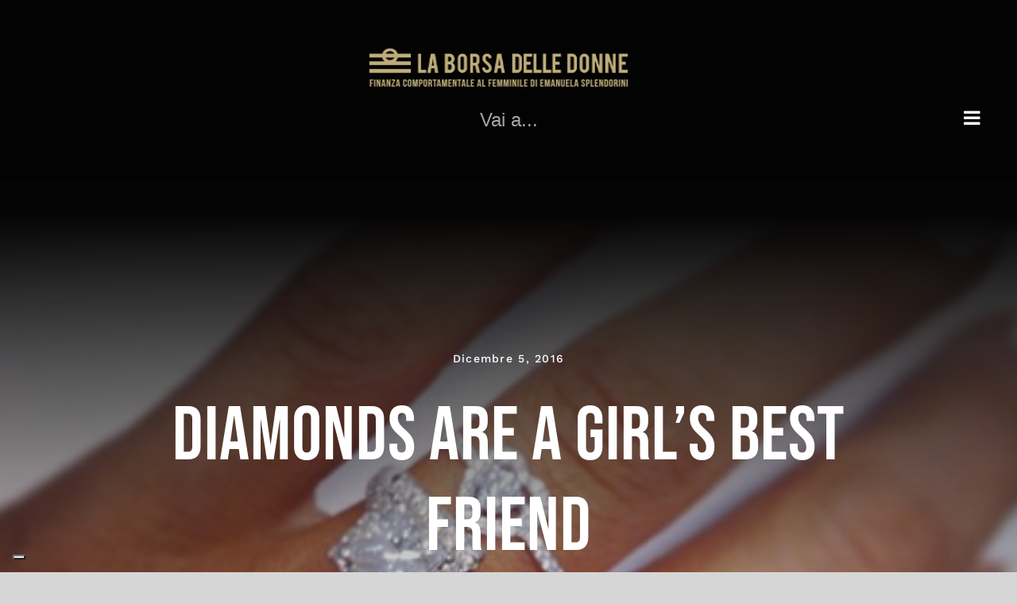

--- FILE ---
content_type: text/html; charset=UTF-8
request_url: https://laborsadelledonne.it/diamonds-are-girls-best-friend/
body_size: 24431
content:
<!DOCTYPE html>
<html class="avada-html-layout-wide avada-html-header-position-top avada-is-100-percent-template avada-header-color-not-opaque" lang="it-IT"
 xmlns:og="http://ogp.me/ns#"
 xmlns:fb="http://ogp.me/ns/fb#" prefix="og: http://ogp.me/ns# fb: http://ogp.me/ns/fb#">
<head>
	<meta http-equiv="X-UA-Compatible" content="IE=edge" />
	<meta http-equiv="Content-Type" content="text/html; charset=utf-8"/>
	<meta name="viewport" content="width=device-width, initial-scale=1" />
	<meta name='robots' content='index, follow, max-image-preview:large, max-snippet:-1, max-video-preview:-1' />

	<!-- This site is optimized with the Yoast SEO plugin v22.3 - https://yoast.com/wordpress/plugins/seo/ -->
	<title>Diamonds are a girl&#039;s best friend | La Borsa delle Donne</title>
	<meta name="description" content="I beni rifugio sono beni che in sostanza &quot; non servono a nulla, non rendono nulla ma rappresentano una riserva di valore&quot;." />
	<link rel="canonical" href="https://laborsadelledonne.it/diamonds-are-girls-best-friend/" />
	<meta property="og:locale" content="it_IT" />
	<meta property="og:type" content="article" />
	<meta property="og:title" content="Diamonds are a girl&#039;s best friend | La Borsa delle Donne" />
	<meta property="og:description" content="I beni rifugio sono beni che in sostanza &quot; non servono a nulla, non rendono nulla ma rappresentano una riserva di valore&quot;." />
	<meta property="og:url" content="https://laborsadelledonne.it/diamonds-are-girls-best-friend/" />
	<meta property="og:site_name" content="La Borsa delle Donne" />
	<meta property="article:publisher" content="https://www.facebook.com/La-Borsa-delle-Donne-519729564808481/?fref=ts" />
	<meta property="article:author" content="https://www.facebook.com/La-Borsa-delle-Donne-519729564808481/" />
	<meta property="article:published_time" content="2016-12-05T08:51:14+00:00" />
	<meta property="article:modified_time" content="2016-12-09T18:09:04+00:00" />
	<meta property="og:image" content="https://laborsadelledonne.it/wp-content/uploads/2016/12/diamante.jpg" />
	<meta property="og:image:width" content="500" />
	<meta property="og:image:height" content="499" />
	<meta property="og:image:type" content="image/jpeg" />
	<meta name="author" content="Emanuela Splendorini" />
	<meta name="twitter:card" content="summary_large_image" />
	<meta name="twitter:creator" content="@BorsaDelleDonne" />
	<meta name="twitter:site" content="@BorsaDelleDonne" />
	<meta name="twitter:label1" content="Scritto da" />
	<meta name="twitter:data1" content="Emanuela Splendorini" />
	<meta name="twitter:label2" content="Tempo di lettura stimato" />
	<meta name="twitter:data2" content="2 minuti" />
	<script type="application/ld+json" class="yoast-schema-graph">{"@context":"https://schema.org","@graph":[{"@type":"WebPage","@id":"https://laborsadelledonne.it/diamonds-are-girls-best-friend/","url":"https://laborsadelledonne.it/diamonds-are-girls-best-friend/","name":"Diamonds are a girl's best friend | La Borsa delle Donne","isPartOf":{"@id":"https://laborsadelledonne.it/#website"},"primaryImageOfPage":{"@id":"https://laborsadelledonne.it/diamonds-are-girls-best-friend/#primaryimage"},"image":{"@id":"https://laborsadelledonne.it/diamonds-are-girls-best-friend/#primaryimage"},"thumbnailUrl":"https://laborsadelledonne.it/wp-content/uploads/2016/12/diamante.jpg","datePublished":"2016-12-05T08:51:14+00:00","dateModified":"2016-12-09T18:09:04+00:00","author":{"@id":"https://laborsadelledonne.it/#/schema/person/9939997408bf55075ab1c098d5bde112"},"description":"I beni rifugio sono beni che in sostanza \" non servono a nulla, non rendono nulla ma rappresentano una riserva di valore\".","breadcrumb":{"@id":"https://laborsadelledonne.it/diamonds-are-girls-best-friend/#breadcrumb"},"inLanguage":"it-IT","potentialAction":[{"@type":"ReadAction","target":["https://laborsadelledonne.it/diamonds-are-girls-best-friend/"]}]},{"@type":"ImageObject","inLanguage":"it-IT","@id":"https://laborsadelledonne.it/diamonds-are-girls-best-friend/#primaryimage","url":"https://laborsadelledonne.it/wp-content/uploads/2016/12/diamante.jpg","contentUrl":"https://laborsadelledonne.it/wp-content/uploads/2016/12/diamante.jpg","width":500,"height":499},{"@type":"BreadcrumbList","@id":"https://laborsadelledonne.it/diamonds-are-girls-best-friend/#breadcrumb","itemListElement":[{"@type":"ListItem","position":1,"name":"Home","item":"https://laborsadelledonne.it/"},{"@type":"ListItem","position":2,"name":"Diamonds are a girl&#8217;s best friend"}]},{"@type":"WebSite","@id":"https://laborsadelledonne.it/#website","url":"https://laborsadelledonne.it/","name":"La Borsa delle Donne","description":"Finanza Comportamentale al Femminile di Emanuela Splendorini","potentialAction":[{"@type":"SearchAction","target":{"@type":"EntryPoint","urlTemplate":"https://laborsadelledonne.it/?s={search_term_string}"},"query-input":"required name=search_term_string"}],"inLanguage":"it-IT"},{"@type":"Person","@id":"https://laborsadelledonne.it/#/schema/person/9939997408bf55075ab1c098d5bde112","name":"Emanuela Splendorini","description":"Emanuela Splendorini, professione avvocato. Appassionata di libertà finanziaria al femminile.","sameAs":["https://www.facebook.com/La-Borsa-delle-Donne-519729564808481/","https://www.instagram.com/la_borsa_delle_donne/","https://twitter.com/BorsaDelleDonne"],"url":"https://laborsadelledonne.it/author/emanuela/"}]}</script>
	<!-- / Yoast SEO plugin. -->


<script type='application/javascript'  id='pys-version-script'>console.log('PixelYourSite Free version 9.5.3');</script>
<link rel='dns-prefetch' href='//maxcdn.bootstrapcdn.com' />
<link rel='dns-prefetch' href='//cdn.openshareweb.com' />
<link rel='dns-prefetch' href='//cdn.shareaholic.net' />
<link rel='dns-prefetch' href='//www.shareaholic.net' />
<link rel='dns-prefetch' href='//analytics.shareaholic.com' />
<link rel='dns-prefetch' href='//recs.shareaholic.com' />
<link rel='dns-prefetch' href='//partner.shareaholic.com' />
<link rel="alternate" type="application/rss+xml" title="La Borsa delle Donne &raquo; Feed" href="https://laborsadelledonne.it/feed/" />
<link rel="alternate" type="application/rss+xml" title="La Borsa delle Donne &raquo; Feed dei commenti" href="https://laborsadelledonne.it/comments/feed/" />
					<link rel="shortcut icon" href="https://laborsadelledonne.it/wp-content/uploads/2020/12/fav32.png" type="image/x-icon" />
		
					<!-- Apple Touch Icon -->
			<link rel="apple-touch-icon" sizes="180x180" href="https://laborsadelledonne.it/wp-content/uploads/2020/12/fav114.png">
		
					<!-- Android Icon -->
			<link rel="icon" sizes="192x192" href="https://laborsadelledonne.it/wp-content/uploads/2020/12/fav-57.png">
		
					<!-- MS Edge Icon -->
			<meta name="msapplication-TileImage" content="https://laborsadelledonne.it/wp-content/uploads/2020/12/fav72.png">
				
		<meta property="og:title" content="Diamonds are a girl&#039;s best friend"/>
		<meta property="og:type" content="article"/>
		<meta property="og:url" content="https://laborsadelledonne.it/diamonds-are-girls-best-friend/"/>
		<meta property="og:site_name" content="La Borsa delle Donne"/>
		<meta property="og:description" content="Diamonds are a girl&#039;s best friend ... È&#039; da questa mattina che mi ronza in testa questa canzone.
C&#039;è&#039; una liaison storica tra noi donne e questo bene rifugio.
Sappiamo che il diamante non è capace di mostrare più amore quando ci viene regalato rispetto ad altri preziosi  sassolini, ma inconsciamente gli abbiamo sempre attribuito maggior valore"/>

									<meta property="og:image" content="https://laborsadelledonne.it/wp-content/uploads/2016/12/diamante.jpg"/>
							<!-- Shareaholic - https://www.shareaholic.com -->
<link rel='preload' href='//cdn.shareaholic.net/assets/pub/shareaholic.js' as='script'/>
<script data-no-minify='1' data-cfasync='false'>
_SHR_SETTINGS = {"endpoints":{"local_recs_url":"https:\/\/laborsadelledonne.it\/wp-admin\/admin-ajax.php?action=shareaholic_permalink_related","ajax_url":"https:\/\/laborsadelledonne.it\/wp-admin\/admin-ajax.php"},"site_id":"11d7872c619172320bf6b6032db1f105","url_components":{"year":"2016","monthnum":"12","day":"05","hour":"09","minute":"51","second":"14","post_id":"584","postname":"diamonds-are-girls-best-friend","category":"beauty-case"}};
</script>
<script data-no-minify='1' data-cfasync='false' src='//cdn.shareaholic.net/assets/pub/shareaholic.js' data-shr-siteid='11d7872c619172320bf6b6032db1f105' async ></script>

<!-- Shareaholic Content Tags -->
<meta name='shareaholic:site_name' content='La Borsa delle Donne' />
<meta name='shareaholic:language' content='it-IT' />
<meta name='shareaholic:url' content='https://laborsadelledonne.it/diamonds-are-girls-best-friend/' />
<meta name='shareaholic:keywords' content='tag:amore, tag:beni rifugio, tag:crisi, tag:diamanti, tag:marilyn monroe, tag:sole 24 ore, tag:volatilità, cat:beauty case, type:post' />
<meta name='shareaholic:article_published_time' content='2016-12-05T09:51:14+01:00' />
<meta name='shareaholic:article_modified_time' content='2016-12-09T19:09:04+01:00' />
<meta name='shareaholic:shareable_page' content='true' />
<meta name='shareaholic:article_author_name' content='Emanuela Splendorini' />
<meta name='shareaholic:site_id' content='11d7872c619172320bf6b6032db1f105' />
<meta name='shareaholic:wp_version' content='9.7.12' />
<meta name='shareaholic:image' content='https://laborsadelledonne.it/wp-content/uploads/2016/12/diamante-300x299.jpg' />
<!-- Shareaholic Content Tags End -->
<script type="text/javascript">
/* <![CDATA[ */
window._wpemojiSettings = {"baseUrl":"https:\/\/s.w.org\/images\/core\/emoji\/14.0.0\/72x72\/","ext":".png","svgUrl":"https:\/\/s.w.org\/images\/core\/emoji\/14.0.0\/svg\/","svgExt":".svg","source":{"concatemoji":"https:\/\/laborsadelledonne.it\/wp-includes\/js\/wp-emoji-release.min.js?ver=6.4.7"}};
/*! This file is auto-generated */
!function(i,n){var o,s,e;function c(e){try{var t={supportTests:e,timestamp:(new Date).valueOf()};sessionStorage.setItem(o,JSON.stringify(t))}catch(e){}}function p(e,t,n){e.clearRect(0,0,e.canvas.width,e.canvas.height),e.fillText(t,0,0);var t=new Uint32Array(e.getImageData(0,0,e.canvas.width,e.canvas.height).data),r=(e.clearRect(0,0,e.canvas.width,e.canvas.height),e.fillText(n,0,0),new Uint32Array(e.getImageData(0,0,e.canvas.width,e.canvas.height).data));return t.every(function(e,t){return e===r[t]})}function u(e,t,n){switch(t){case"flag":return n(e,"\ud83c\udff3\ufe0f\u200d\u26a7\ufe0f","\ud83c\udff3\ufe0f\u200b\u26a7\ufe0f")?!1:!n(e,"\ud83c\uddfa\ud83c\uddf3","\ud83c\uddfa\u200b\ud83c\uddf3")&&!n(e,"\ud83c\udff4\udb40\udc67\udb40\udc62\udb40\udc65\udb40\udc6e\udb40\udc67\udb40\udc7f","\ud83c\udff4\u200b\udb40\udc67\u200b\udb40\udc62\u200b\udb40\udc65\u200b\udb40\udc6e\u200b\udb40\udc67\u200b\udb40\udc7f");case"emoji":return!n(e,"\ud83e\udef1\ud83c\udffb\u200d\ud83e\udef2\ud83c\udfff","\ud83e\udef1\ud83c\udffb\u200b\ud83e\udef2\ud83c\udfff")}return!1}function f(e,t,n){var r="undefined"!=typeof WorkerGlobalScope&&self instanceof WorkerGlobalScope?new OffscreenCanvas(300,150):i.createElement("canvas"),a=r.getContext("2d",{willReadFrequently:!0}),o=(a.textBaseline="top",a.font="600 32px Arial",{});return e.forEach(function(e){o[e]=t(a,e,n)}),o}function t(e){var t=i.createElement("script");t.src=e,t.defer=!0,i.head.appendChild(t)}"undefined"!=typeof Promise&&(o="wpEmojiSettingsSupports",s=["flag","emoji"],n.supports={everything:!0,everythingExceptFlag:!0},e=new Promise(function(e){i.addEventListener("DOMContentLoaded",e,{once:!0})}),new Promise(function(t){var n=function(){try{var e=JSON.parse(sessionStorage.getItem(o));if("object"==typeof e&&"number"==typeof e.timestamp&&(new Date).valueOf()<e.timestamp+604800&&"object"==typeof e.supportTests)return e.supportTests}catch(e){}return null}();if(!n){if("undefined"!=typeof Worker&&"undefined"!=typeof OffscreenCanvas&&"undefined"!=typeof URL&&URL.createObjectURL&&"undefined"!=typeof Blob)try{var e="postMessage("+f.toString()+"("+[JSON.stringify(s),u.toString(),p.toString()].join(",")+"));",r=new Blob([e],{type:"text/javascript"}),a=new Worker(URL.createObjectURL(r),{name:"wpTestEmojiSupports"});return void(a.onmessage=function(e){c(n=e.data),a.terminate(),t(n)})}catch(e){}c(n=f(s,u,p))}t(n)}).then(function(e){for(var t in e)n.supports[t]=e[t],n.supports.everything=n.supports.everything&&n.supports[t],"flag"!==t&&(n.supports.everythingExceptFlag=n.supports.everythingExceptFlag&&n.supports[t]);n.supports.everythingExceptFlag=n.supports.everythingExceptFlag&&!n.supports.flag,n.DOMReady=!1,n.readyCallback=function(){n.DOMReady=!0}}).then(function(){return e}).then(function(){var e;n.supports.everything||(n.readyCallback(),(e=n.source||{}).concatemoji?t(e.concatemoji):e.wpemoji&&e.twemoji&&(t(e.twemoji),t(e.wpemoji)))}))}((window,document),window._wpemojiSettings);
/* ]]> */
</script>
<link rel='stylesheet' id='sbi_styles-css' href='https://laborsadelledonne.it/wp-content/plugins/instagram-feed/css/sbi-styles.min.css?ver=6.2.9' type='text/css' media='all' />
<style id='wp-emoji-styles-inline-css' type='text/css'>

	img.wp-smiley, img.emoji {
		display: inline !important;
		border: none !important;
		box-shadow: none !important;
		height: 1em !important;
		width: 1em !important;
		margin: 0 0.07em !important;
		vertical-align: -0.1em !important;
		background: none !important;
		padding: 0 !important;
	}
</style>
<link rel='stylesheet' id='banner-list-block-css' href='https://laborsadelledonne.it/wp-content/plugins/custom-banners/blocks/banner-list/style.css?ver=1661172394' type='text/css' media='all' />
<link rel='stylesheet' id='rotating-banner-block-css' href='https://laborsadelledonne.it/wp-content/plugins/custom-banners/blocks/rotating-banner/style.css?ver=1661172394' type='text/css' media='all' />
<link rel='stylesheet' id='single-banner-block-css' href='https://laborsadelledonne.it/wp-content/plugins/custom-banners/blocks/single-banner/style.css?ver=1661172394' type='text/css' media='all' />
<style id='classic-theme-styles-inline-css' type='text/css'>
/*! This file is auto-generated */
.wp-block-button__link{color:#fff;background-color:#32373c;border-radius:9999px;box-shadow:none;text-decoration:none;padding:calc(.667em + 2px) calc(1.333em + 2px);font-size:1.125em}.wp-block-file__button{background:#32373c;color:#fff;text-decoration:none}
</style>
<style id='global-styles-inline-css' type='text/css'>
body{--wp--preset--color--black: #000000;--wp--preset--color--cyan-bluish-gray: #abb8c3;--wp--preset--color--white: #ffffff;--wp--preset--color--pale-pink: #f78da7;--wp--preset--color--vivid-red: #cf2e2e;--wp--preset--color--luminous-vivid-orange: #ff6900;--wp--preset--color--luminous-vivid-amber: #fcb900;--wp--preset--color--light-green-cyan: #7bdcb5;--wp--preset--color--vivid-green-cyan: #00d084;--wp--preset--color--pale-cyan-blue: #8ed1fc;--wp--preset--color--vivid-cyan-blue: #0693e3;--wp--preset--color--vivid-purple: #9b51e0;--wp--preset--gradient--vivid-cyan-blue-to-vivid-purple: linear-gradient(135deg,rgba(6,147,227,1) 0%,rgb(155,81,224) 100%);--wp--preset--gradient--light-green-cyan-to-vivid-green-cyan: linear-gradient(135deg,rgb(122,220,180) 0%,rgb(0,208,130) 100%);--wp--preset--gradient--luminous-vivid-amber-to-luminous-vivid-orange: linear-gradient(135deg,rgba(252,185,0,1) 0%,rgba(255,105,0,1) 100%);--wp--preset--gradient--luminous-vivid-orange-to-vivid-red: linear-gradient(135deg,rgba(255,105,0,1) 0%,rgb(207,46,46) 100%);--wp--preset--gradient--very-light-gray-to-cyan-bluish-gray: linear-gradient(135deg,rgb(238,238,238) 0%,rgb(169,184,195) 100%);--wp--preset--gradient--cool-to-warm-spectrum: linear-gradient(135deg,rgb(74,234,220) 0%,rgb(151,120,209) 20%,rgb(207,42,186) 40%,rgb(238,44,130) 60%,rgb(251,105,98) 80%,rgb(254,248,76) 100%);--wp--preset--gradient--blush-light-purple: linear-gradient(135deg,rgb(255,206,236) 0%,rgb(152,150,240) 100%);--wp--preset--gradient--blush-bordeaux: linear-gradient(135deg,rgb(254,205,165) 0%,rgb(254,45,45) 50%,rgb(107,0,62) 100%);--wp--preset--gradient--luminous-dusk: linear-gradient(135deg,rgb(255,203,112) 0%,rgb(199,81,192) 50%,rgb(65,88,208) 100%);--wp--preset--gradient--pale-ocean: linear-gradient(135deg,rgb(255,245,203) 0%,rgb(182,227,212) 50%,rgb(51,167,181) 100%);--wp--preset--gradient--electric-grass: linear-gradient(135deg,rgb(202,248,128) 0%,rgb(113,206,126) 100%);--wp--preset--gradient--midnight: linear-gradient(135deg,rgb(2,3,129) 0%,rgb(40,116,252) 100%);--wp--preset--font-size--small: 14.25px;--wp--preset--font-size--medium: 20px;--wp--preset--font-size--large: 28.5px;--wp--preset--font-size--x-large: 42px;--wp--preset--font-size--normal: 19px;--wp--preset--font-size--xlarge: 38px;--wp--preset--font-size--huge: 57px;--wp--preset--font-family--inter: "Inter", sans-serif;--wp--preset--font-family--cardo: Cardo;--wp--preset--spacing--20: 0.44rem;--wp--preset--spacing--30: 0.67rem;--wp--preset--spacing--40: 1rem;--wp--preset--spacing--50: 1.5rem;--wp--preset--spacing--60: 2.25rem;--wp--preset--spacing--70: 3.38rem;--wp--preset--spacing--80: 5.06rem;--wp--preset--shadow--natural: 6px 6px 9px rgba(0, 0, 0, 0.2);--wp--preset--shadow--deep: 12px 12px 50px rgba(0, 0, 0, 0.4);--wp--preset--shadow--sharp: 6px 6px 0px rgba(0, 0, 0, 0.2);--wp--preset--shadow--outlined: 6px 6px 0px -3px rgba(255, 255, 255, 1), 6px 6px rgba(0, 0, 0, 1);--wp--preset--shadow--crisp: 6px 6px 0px rgba(0, 0, 0, 1);}:where(.is-layout-flex){gap: 0.5em;}:where(.is-layout-grid){gap: 0.5em;}body .is-layout-flow > .alignleft{float: left;margin-inline-start: 0;margin-inline-end: 2em;}body .is-layout-flow > .alignright{float: right;margin-inline-start: 2em;margin-inline-end: 0;}body .is-layout-flow > .aligncenter{margin-left: auto !important;margin-right: auto !important;}body .is-layout-constrained > .alignleft{float: left;margin-inline-start: 0;margin-inline-end: 2em;}body .is-layout-constrained > .alignright{float: right;margin-inline-start: 2em;margin-inline-end: 0;}body .is-layout-constrained > .aligncenter{margin-left: auto !important;margin-right: auto !important;}body .is-layout-constrained > :where(:not(.alignleft):not(.alignright):not(.alignfull)){max-width: var(--wp--style--global--content-size);margin-left: auto !important;margin-right: auto !important;}body .is-layout-constrained > .alignwide{max-width: var(--wp--style--global--wide-size);}body .is-layout-flex{display: flex;}body .is-layout-flex{flex-wrap: wrap;align-items: center;}body .is-layout-flex > *{margin: 0;}body .is-layout-grid{display: grid;}body .is-layout-grid > *{margin: 0;}:where(.wp-block-columns.is-layout-flex){gap: 2em;}:where(.wp-block-columns.is-layout-grid){gap: 2em;}:where(.wp-block-post-template.is-layout-flex){gap: 1.25em;}:where(.wp-block-post-template.is-layout-grid){gap: 1.25em;}.has-black-color{color: var(--wp--preset--color--black) !important;}.has-cyan-bluish-gray-color{color: var(--wp--preset--color--cyan-bluish-gray) !important;}.has-white-color{color: var(--wp--preset--color--white) !important;}.has-pale-pink-color{color: var(--wp--preset--color--pale-pink) !important;}.has-vivid-red-color{color: var(--wp--preset--color--vivid-red) !important;}.has-luminous-vivid-orange-color{color: var(--wp--preset--color--luminous-vivid-orange) !important;}.has-luminous-vivid-amber-color{color: var(--wp--preset--color--luminous-vivid-amber) !important;}.has-light-green-cyan-color{color: var(--wp--preset--color--light-green-cyan) !important;}.has-vivid-green-cyan-color{color: var(--wp--preset--color--vivid-green-cyan) !important;}.has-pale-cyan-blue-color{color: var(--wp--preset--color--pale-cyan-blue) !important;}.has-vivid-cyan-blue-color{color: var(--wp--preset--color--vivid-cyan-blue) !important;}.has-vivid-purple-color{color: var(--wp--preset--color--vivid-purple) !important;}.has-black-background-color{background-color: var(--wp--preset--color--black) !important;}.has-cyan-bluish-gray-background-color{background-color: var(--wp--preset--color--cyan-bluish-gray) !important;}.has-white-background-color{background-color: var(--wp--preset--color--white) !important;}.has-pale-pink-background-color{background-color: var(--wp--preset--color--pale-pink) !important;}.has-vivid-red-background-color{background-color: var(--wp--preset--color--vivid-red) !important;}.has-luminous-vivid-orange-background-color{background-color: var(--wp--preset--color--luminous-vivid-orange) !important;}.has-luminous-vivid-amber-background-color{background-color: var(--wp--preset--color--luminous-vivid-amber) !important;}.has-light-green-cyan-background-color{background-color: var(--wp--preset--color--light-green-cyan) !important;}.has-vivid-green-cyan-background-color{background-color: var(--wp--preset--color--vivid-green-cyan) !important;}.has-pale-cyan-blue-background-color{background-color: var(--wp--preset--color--pale-cyan-blue) !important;}.has-vivid-cyan-blue-background-color{background-color: var(--wp--preset--color--vivid-cyan-blue) !important;}.has-vivid-purple-background-color{background-color: var(--wp--preset--color--vivid-purple) !important;}.has-black-border-color{border-color: var(--wp--preset--color--black) !important;}.has-cyan-bluish-gray-border-color{border-color: var(--wp--preset--color--cyan-bluish-gray) !important;}.has-white-border-color{border-color: var(--wp--preset--color--white) !important;}.has-pale-pink-border-color{border-color: var(--wp--preset--color--pale-pink) !important;}.has-vivid-red-border-color{border-color: var(--wp--preset--color--vivid-red) !important;}.has-luminous-vivid-orange-border-color{border-color: var(--wp--preset--color--luminous-vivid-orange) !important;}.has-luminous-vivid-amber-border-color{border-color: var(--wp--preset--color--luminous-vivid-amber) !important;}.has-light-green-cyan-border-color{border-color: var(--wp--preset--color--light-green-cyan) !important;}.has-vivid-green-cyan-border-color{border-color: var(--wp--preset--color--vivid-green-cyan) !important;}.has-pale-cyan-blue-border-color{border-color: var(--wp--preset--color--pale-cyan-blue) !important;}.has-vivid-cyan-blue-border-color{border-color: var(--wp--preset--color--vivid-cyan-blue) !important;}.has-vivid-purple-border-color{border-color: var(--wp--preset--color--vivid-purple) !important;}.has-vivid-cyan-blue-to-vivid-purple-gradient-background{background: var(--wp--preset--gradient--vivid-cyan-blue-to-vivid-purple) !important;}.has-light-green-cyan-to-vivid-green-cyan-gradient-background{background: var(--wp--preset--gradient--light-green-cyan-to-vivid-green-cyan) !important;}.has-luminous-vivid-amber-to-luminous-vivid-orange-gradient-background{background: var(--wp--preset--gradient--luminous-vivid-amber-to-luminous-vivid-orange) !important;}.has-luminous-vivid-orange-to-vivid-red-gradient-background{background: var(--wp--preset--gradient--luminous-vivid-orange-to-vivid-red) !important;}.has-very-light-gray-to-cyan-bluish-gray-gradient-background{background: var(--wp--preset--gradient--very-light-gray-to-cyan-bluish-gray) !important;}.has-cool-to-warm-spectrum-gradient-background{background: var(--wp--preset--gradient--cool-to-warm-spectrum) !important;}.has-blush-light-purple-gradient-background{background: var(--wp--preset--gradient--blush-light-purple) !important;}.has-blush-bordeaux-gradient-background{background: var(--wp--preset--gradient--blush-bordeaux) !important;}.has-luminous-dusk-gradient-background{background: var(--wp--preset--gradient--luminous-dusk) !important;}.has-pale-ocean-gradient-background{background: var(--wp--preset--gradient--pale-ocean) !important;}.has-electric-grass-gradient-background{background: var(--wp--preset--gradient--electric-grass) !important;}.has-midnight-gradient-background{background: var(--wp--preset--gradient--midnight) !important;}.has-small-font-size{font-size: var(--wp--preset--font-size--small) !important;}.has-medium-font-size{font-size: var(--wp--preset--font-size--medium) !important;}.has-large-font-size{font-size: var(--wp--preset--font-size--large) !important;}.has-x-large-font-size{font-size: var(--wp--preset--font-size--x-large) !important;}
.wp-block-navigation a:where(:not(.wp-element-button)){color: inherit;}
:where(.wp-block-post-template.is-layout-flex){gap: 1.25em;}:where(.wp-block-post-template.is-layout-grid){gap: 1.25em;}
:where(.wp-block-columns.is-layout-flex){gap: 2em;}:where(.wp-block-columns.is-layout-grid){gap: 2em;}
.wp-block-pullquote{font-size: 1.5em;line-height: 1.6;}
</style>
<link rel='stylesheet' id='wp-banners-css-css' href='https://laborsadelledonne.it/wp-content/plugins/custom-banners/assets/css/wp-banners.css?ver=6.4.7' type='text/css' media='all' />
<style id='woocommerce-inline-inline-css' type='text/css'>
.woocommerce form .form-row .required { visibility: visible; }
</style>
<link rel='stylesheet' id='cff-css' href='https://laborsadelledonne.it/wp-content/plugins/custom-facebook-feed/assets/css/cff-style.min.css?ver=4.2.3' type='text/css' media='all' />
<link rel='stylesheet' id='sb-font-awesome-css' href='https://maxcdn.bootstrapcdn.com/font-awesome/4.7.0/css/font-awesome.min.css?ver=6.4.7' type='text/css' media='all' />
<link rel='stylesheet' id='fusion-dynamic-css-css' href='https://laborsadelledonne.it/wp-content/uploads/fusion-styles/e6804ff3795eec5e9e5109bf19eb1e05.min.css?ver=3.8.1' type='text/css' media='all' />
<script type="text/template" id="tmpl-variation-template">
	<div class="woocommerce-variation-description">{{{ data.variation.variation_description }}}</div>
	<div class="woocommerce-variation-price">{{{ data.variation.price_html }}}</div>
	<div class="woocommerce-variation-availability">{{{ data.variation.availability_html }}}</div>
</script>
<script type="text/template" id="tmpl-unavailable-variation-template">
	<p>Questo prodotto non è disponibile. Scegli un&#039;altra combinazione.</p>
</script>
<script type="text/javascript" src="https://laborsadelledonne.it/wp-includes/js/jquery/jquery.min.js?ver=3.7.1" id="jquery-core-js"></script>
<script type="text/javascript" src="https://laborsadelledonne.it/wp-includes/js/jquery/jquery-migrate.min.js?ver=3.4.1" id="jquery-migrate-js"></script>
<script type="text/javascript" src="https://laborsadelledonne.it/wp-content/plugins/woocommerce/assets/js/jquery-blockui/jquery.blockUI.min.js?ver=2.7.0-wc.9.1.2" id="jquery-blockui-js" defer="defer" data-wp-strategy="defer"></script>
<script type="text/javascript" src="https://laborsadelledonne.it/wp-content/plugins/woocommerce/assets/js/js-cookie/js.cookie.min.js?ver=2.1.4-wc.9.1.2" id="js-cookie-js" defer="defer" data-wp-strategy="defer"></script>
<script type="text/javascript" id="woocommerce-js-extra">
/* <![CDATA[ */
var woocommerce_params = {"ajax_url":"\/wp-admin\/admin-ajax.php","wc_ajax_url":"\/?wc-ajax=%%endpoint%%"};
/* ]]> */
</script>
<script type="text/javascript" src="https://laborsadelledonne.it/wp-content/plugins/woocommerce/assets/js/frontend/woocommerce.min.js?ver=9.1.2" id="woocommerce-js" defer="defer" data-wp-strategy="defer"></script>
<script type="text/javascript" id="WCPAY_ASSETS-js-extra">
/* <![CDATA[ */
var wcpayAssets = {"url":"https:\/\/laborsadelledonne.it\/wp-content\/plugins\/woocommerce-payments\/dist\/"};
/* ]]> */
</script>
<script type="text/javascript" src="https://laborsadelledonne.it/wp-includes/js/underscore.min.js?ver=1.13.4" id="underscore-js"></script>
<script type="text/javascript" id="wp-util-js-extra">
/* <![CDATA[ */
var _wpUtilSettings = {"ajax":{"url":"\/wp-admin\/admin-ajax.php"}};
/* ]]> */
</script>
<script type="text/javascript" src="https://laborsadelledonne.it/wp-includes/js/wp-util.min.js?ver=6.4.7" id="wp-util-js"></script>
<script type="text/javascript" id="wc-add-to-cart-variation-js-extra">
/* <![CDATA[ */
var wc_add_to_cart_variation_params = {"wc_ajax_url":"\/?wc-ajax=%%endpoint%%","i18n_no_matching_variations_text":"Nessun prodotto corrisponde alla tua scelta. Prova con un'altra combinazione.","i18n_make_a_selection_text":"Seleziona le opzioni del prodotto prima di aggiungerlo al carrello.","i18n_unavailable_text":"Questo prodotto non \u00e8 disponibile. Scegli un'altra combinazione."};
/* ]]> */
</script>
<script type="text/javascript" src="https://laborsadelledonne.it/wp-content/plugins/woocommerce/assets/js/frontend/add-to-cart-variation.min.js?ver=9.1.2" id="wc-add-to-cart-variation-js" defer="defer" data-wp-strategy="defer"></script>
<script type="text/javascript" src="https://laborsadelledonne.it/wp-content/plugins/pixelyoursite/dist/scripts/jquery.bind-first-0.2.3.min.js?ver=6.4.7" id="jquery-bind-first-js"></script>
<script type="text/javascript" src="https://laborsadelledonne.it/wp-content/plugins/pixelyoursite/dist/scripts/js.cookie-2.1.3.min.js?ver=2.1.3" id="js-cookie-pys-js"></script>
<script type="text/javascript" id="pys-js-extra">
/* <![CDATA[ */
var pysOptions = {"staticEvents":{"facebook":{"init_event":[{"delay":0,"type":"static","name":"PageView","pixelIds":["130157499052816"],"eventID":"b4ffe04d-ccab-4998-95bd-84237b95fbf3","params":{"post_category":"Beauty Case","page_title":"Diamonds are a girl's best friend","post_type":"post","post_id":584,"plugin":"PixelYourSite","user_role":"guest","event_url":"laborsadelledonne.it\/diamonds-are-girls-best-friend\/"},"e_id":"init_event","ids":[],"hasTimeWindow":false,"timeWindow":0,"woo_order":"","edd_order":""}]}},"dynamicEvents":{"automatic_event_form":{"facebook":{"delay":0,"type":"dyn","name":"Form","pixelIds":["130157499052816"],"eventID":"47497453-0f3a-4c0f-8059-6e94129ea748","params":{"page_title":"Diamonds are a girl's best friend","post_type":"post","post_id":584,"plugin":"PixelYourSite","user_role":"guest","event_url":"laborsadelledonne.it\/diamonds-are-girls-best-friend\/"},"e_id":"automatic_event_form","ids":[],"hasTimeWindow":false,"timeWindow":0,"woo_order":"","edd_order":""}},"automatic_event_download":{"facebook":{"delay":0,"type":"dyn","name":"Download","extensions":["","doc","exe","js","pdf","ppt","tgz","zip","xls"],"pixelIds":["130157499052816"],"eventID":"11dda443-6e63-46fe-bbdf-61de5a1b51e9","params":{"page_title":"Diamonds are a girl's best friend","post_type":"post","post_id":584,"plugin":"PixelYourSite","user_role":"guest","event_url":"laborsadelledonne.it\/diamonds-are-girls-best-friend\/"},"e_id":"automatic_event_download","ids":[],"hasTimeWindow":false,"timeWindow":0,"woo_order":"","edd_order":""}},"automatic_event_comment":{"facebook":{"delay":0,"type":"dyn","name":"Comment","pixelIds":["130157499052816"],"eventID":"7f1d66b3-e4ab-42cf-abf5-9fa4afdfad53","params":{"page_title":"Diamonds are a girl's best friend","post_type":"post","post_id":584,"plugin":"PixelYourSite","user_role":"guest","event_url":"laborsadelledonne.it\/diamonds-are-girls-best-friend\/"},"e_id":"automatic_event_comment","ids":[],"hasTimeWindow":false,"timeWindow":0,"woo_order":"","edd_order":""}},"woo_add_to_cart_on_button_click":{"facebook":{"delay":0,"type":"dyn","name":"AddToCart","pixelIds":["130157499052816"],"eventID":"d6e9437f-4b2d-4619-9af7-8b5ce61600e8","params":{"page_title":"Diamonds are a girl's best friend","post_type":"post","post_id":584,"plugin":"PixelYourSite","user_role":"guest","event_url":"laborsadelledonne.it\/diamonds-are-girls-best-friend\/"},"e_id":"woo_add_to_cart_on_button_click","ids":[],"hasTimeWindow":false,"timeWindow":0,"woo_order":"","edd_order":""}}},"triggerEvents":[],"triggerEventTypes":[],"facebook":{"pixelIds":["130157499052816"],"advancedMatching":[],"advancedMatchingEnabled":false,"removeMetadata":false,"contentParams":{"post_type":"post","post_id":584,"content_name":"Diamonds are a girl's best friend","categories":"Beauty Case","tags":"amore, beni rifugio, crisi, diamanti, Marilyn Monroe, Sole 24 ore, volatilit\u00e0"},"commentEventEnabled":true,"wooVariableAsSimple":false,"downloadEnabled":true,"formEventEnabled":true,"serverApiEnabled":false,"wooCRSendFromServer":false,"send_external_id":null},"debug":"","siteUrl":"https:\/\/laborsadelledonne.it","ajaxUrl":"https:\/\/laborsadelledonne.it\/wp-admin\/admin-ajax.php","ajax_event":"0bdcc1958b","enable_remove_download_url_param":"1","cookie_duration":"7","last_visit_duration":"60","enable_success_send_form":"","ajaxForServerEvent":"1","send_external_id":"1","external_id_expire":"180","google_consent_mode":"1","gdpr":{"ajax_enabled":false,"all_disabled_by_api":false,"facebook_disabled_by_api":false,"analytics_disabled_by_api":false,"google_ads_disabled_by_api":false,"pinterest_disabled_by_api":false,"bing_disabled_by_api":false,"externalID_disabled_by_api":false,"facebook_prior_consent_enabled":true,"analytics_prior_consent_enabled":true,"google_ads_prior_consent_enabled":null,"pinterest_prior_consent_enabled":true,"bing_prior_consent_enabled":true,"cookiebot_integration_enabled":false,"cookiebot_facebook_consent_category":"marketing","cookiebot_analytics_consent_category":"statistics","cookiebot_tiktok_consent_category":"marketing","cookiebot_google_ads_consent_category":null,"cookiebot_pinterest_consent_category":"marketing","cookiebot_bing_consent_category":"marketing","consent_magic_integration_enabled":false,"real_cookie_banner_integration_enabled":false,"cookie_notice_integration_enabled":false,"cookie_law_info_integration_enabled":false,"analytics_storage":{"enabled":true,"value":"granted","filter":false},"ad_storage":{"enabled":true,"value":"granted","filter":false},"ad_user_data":{"enabled":true,"value":"granted","filter":false},"ad_personalization":{"enabled":true,"value":"granted","filter":false}},"cookie":{"disabled_all_cookie":false,"disabled_start_session_cookie":false,"disabled_advanced_form_data_cookie":false,"disabled_landing_page_cookie":false,"disabled_first_visit_cookie":false,"disabled_trafficsource_cookie":false,"disabled_utmTerms_cookie":false,"disabled_utmId_cookie":false},"tracking_analytics":{"TrafficSource":"direct","TrafficLanding":"undefined","TrafficUtms":[],"TrafficUtmsId":[]},"woo":{"enabled":true,"enabled_save_data_to_orders":true,"addToCartOnButtonEnabled":true,"addToCartOnButtonValueEnabled":true,"addToCartOnButtonValueOption":"price","singleProductId":null,"removeFromCartSelector":"form.woocommerce-cart-form .remove","addToCartCatchMethod":"add_cart_js","is_order_received_page":false,"containOrderId":false},"edd":{"enabled":false}};
/* ]]> */
</script>
<script type="text/javascript" src="https://laborsadelledonne.it/wp-content/plugins/pixelyoursite/dist/scripts/public.js?ver=9.5.3" id="pys-js"></script>
<script type="text/javascript" id="wpstg-global-js-extra">
/* <![CDATA[ */
var wpstg = {"nonce":"a732e47150"};
/* ]]> */
</script>
<script type="text/javascript" src="https://laborsadelledonne.it/wp-content/plugins/wp-staging/assets/js/dist/wpstg-blank-loader.js?ver=6.4.7" id="wpstg-global-js"></script>
<link rel="https://api.w.org/" href="https://laborsadelledonne.it/wp-json/" /><link rel="alternate" type="application/json" href="https://laborsadelledonne.it/wp-json/wp/v2/posts/584" /><link rel="EditURI" type="application/rsd+xml" title="RSD" href="https://laborsadelledonne.it/xmlrpc.php?rsd" />
<meta name="generator" content="WordPress 6.4.7" />
<meta name="generator" content="WooCommerce 9.1.2" />
<link rel='shortlink' href='https://laborsadelledonne.it/?p=584' />
<link rel="alternate" type="application/json+oembed" href="https://laborsadelledonne.it/wp-json/oembed/1.0/embed?url=https%3A%2F%2Flaborsadelledonne.it%2Fdiamonds-are-girls-best-friend%2F" />
<link rel="alternate" type="text/xml+oembed" href="https://laborsadelledonne.it/wp-json/oembed/1.0/embed?url=https%3A%2F%2Flaborsadelledonne.it%2Fdiamonds-are-girls-best-friend%2F&#038;format=xml" />
<style type="text/css" media="screen"></style><!-- start Simple Custom CSS and JS -->
<style type="text/css">
@media screen and (min-width:555px) and (max-width:2000px){
div#reviews {
    display: flex;
    flex-direction: row;
    justify-content: space-between;
}

div#review_form_wrapper {
    margin-top: -46px !important;
}
}</style>
<!-- end Simple Custom CSS and JS -->
<meta property="fb:app_id" content="940230996014113"/><script type="text/javascript">
var _iub = _iub || [];
_iub.csConfiguration = {"invalidateConsentWithoutLog":true,"ccpaAcknowledgeOnDisplay":true,"whitelabel":false,"lang":"it","siteId":1735209,"floatingPreferencesButtonDisplay":"bottom-left","enableCcpa":true,"countryDetection":true,"consentOnContinuedBrowsing":false,"perPurposeConsent":true,"googleAdditionalConsentMode":true,"cookiePolicyId":12169607, "banner":{ "acceptButtonDisplay":true,"customizeButtonDisplay":true,"position":"float-top-center","rejectButtonDisplay":true,"closeButtonDisplay":false,"listPurposes":true,"explicitWithdrawal":true }};
</script>
<script type="text/javascript" src="//cdn.iubenda.com/cs/ccpa/stub.js"></script>
<script type="text/javascript" src="//cdn.iubenda.com/cs/iubenda_cs.js" charset="UTF-8" async></script>

<!-- Global site tag (gtag.js) - Google Analytics -->
<script async src="https://www.googletagmanager.com/gtag/js?id=G-4LF4JWJ8YD"></script>
<script>
  window.dataLayer = window.dataLayer || [];
  function gtag(){dataLayer.push(arguments);}
  gtag('js', new Date());

  gtag('config', 'G-4LF4JWJ8YD');
</script><style type="text/css" id="css-fb-visibility">@media screen and (max-width: 640px){.fusion-no-small-visibility{display:none !important;}body .sm-text-align-center{text-align:center !important;}body .sm-text-align-left{text-align:left !important;}body .sm-text-align-right{text-align:right !important;}body .sm-flex-align-center{justify-content:center !important;}body .sm-flex-align-flex-start{justify-content:flex-start !important;}body .sm-flex-align-flex-end{justify-content:flex-end !important;}body .sm-mx-auto{margin-left:auto !important;margin-right:auto !important;}body .sm-ml-auto{margin-left:auto !important;}body .sm-mr-auto{margin-right:auto !important;}body .fusion-absolute-position-small{position:absolute;top:auto;width:100%;}.awb-sticky.awb-sticky-small{ position: sticky; top: var(--awb-sticky-offset,0); }}@media screen and (min-width: 641px) and (max-width: 1024px){.fusion-no-medium-visibility{display:none !important;}body .md-text-align-center{text-align:center !important;}body .md-text-align-left{text-align:left !important;}body .md-text-align-right{text-align:right !important;}body .md-flex-align-center{justify-content:center !important;}body .md-flex-align-flex-start{justify-content:flex-start !important;}body .md-flex-align-flex-end{justify-content:flex-end !important;}body .md-mx-auto{margin-left:auto !important;margin-right:auto !important;}body .md-ml-auto{margin-left:auto !important;}body .md-mr-auto{margin-right:auto !important;}body .fusion-absolute-position-medium{position:absolute;top:auto;width:100%;}.awb-sticky.awb-sticky-medium{ position: sticky; top: var(--awb-sticky-offset,0); }}@media screen and (min-width: 1025px){.fusion-no-large-visibility{display:none !important;}body .lg-text-align-center{text-align:center !important;}body .lg-text-align-left{text-align:left !important;}body .lg-text-align-right{text-align:right !important;}body .lg-flex-align-center{justify-content:center !important;}body .lg-flex-align-flex-start{justify-content:flex-start !important;}body .lg-flex-align-flex-end{justify-content:flex-end !important;}body .lg-mx-auto{margin-left:auto !important;margin-right:auto !important;}body .lg-ml-auto{margin-left:auto !important;}body .lg-mr-auto{margin-right:auto !important;}body .fusion-absolute-position-large{position:absolute;top:auto;width:100%;}.awb-sticky.awb-sticky-large{ position: sticky; top: var(--awb-sticky-offset,0); }}</style>	<noscript><style>.woocommerce-product-gallery{ opacity: 1 !important; }</style></noscript>
	<style type="text/css">.recentcomments a{display:inline !important;padding:0 !important;margin:0 !important;}</style><style id='wp-fonts-local' type='text/css'>
@font-face{font-family:Inter;font-style:normal;font-weight:300 900;font-display:fallback;src:url('https://laborsadelledonne.it/wp-content/plugins/woocommerce/assets/fonts/Inter-VariableFont_slnt,wght.woff2') format('woff2');font-stretch:normal;}
@font-face{font-family:Cardo;font-style:normal;font-weight:400;font-display:fallback;src:url('https://laborsadelledonne.it/wp-content/plugins/woocommerce/assets/fonts/cardo_normal_400.woff2') format('woff2');}
</style>
<link rel="icon" href="https://laborsadelledonne.it/wp-content/uploads/2020/12/cropped-fav-gold-1-32x32.png" sizes="32x32" />
<link rel="icon" href="https://laborsadelledonne.it/wp-content/uploads/2020/12/cropped-fav-gold-1-192x192.png" sizes="192x192" />
<link rel="apple-touch-icon" href="https://laborsadelledonne.it/wp-content/uploads/2020/12/cropped-fav-gold-1-180x180.png" />
<meta name="msapplication-TileImage" content="https://laborsadelledonne.it/wp-content/uploads/2020/12/cropped-fav-gold-1-270x270.png" />
		<script type="text/javascript">
			var doc = document.documentElement;
			doc.setAttribute( 'data-useragent', navigator.userAgent );
		</script>
		
	</head>

<body class="post-template-default single single-post postid-584 single-format-standard theme-Avada woocommerce-no-js fusion-image-hovers fusion-pagination-sizing fusion-button_type-flat fusion-button_span-no fusion-button_gradient-linear avada-image-rollover-circle-no avada-image-rollover-yes avada-image-rollover-direction-fade fusion-body ltr no-tablet-sticky-header no-mobile-sticky-header no-mobile-slidingbar no-mobile-totop fusion-disable-outline fusion-sub-menu-fade mobile-logo-pos-left layout-wide-mode avada-has-boxed-modal-shadow- layout-scroll-offset-full avada-has-zero-margin-offset-top fusion-top-header menu-text-align-center fusion-woo-product-design-clean fusion-woo-shop-page-columns-3 fusion-woo-related-columns-3 fusion-woo-archive-page-columns-3 avada-has-woo-gallery-disabled woo-sale-badge-circle woo-outofstock-badge-top_bar mobile-menu-design-classic fusion-show-pagination-text fusion-header-layout-v1 avada-responsive avada-footer-fx-none avada-menu-highlight-style-textcolor fusion-search-form-classic fusion-main-menu-search-overlay fusion-avatar-square avada-sticky-shrinkage avada-dropdown-styles avada-blog-layout-large avada-blog-archive-layout-grid avada-header-shadow-no avada-menu-icon-position-left avada-has-mainmenu-dropdown-divider avada-has-header-100-width avada-has-breadcrumb-mobile-hidden avada-has-titlebar-hide avada-has-footer-widget-bg-image avada-has-pagination-width_height avada-flyout-menu-direction-fade avada-ec-views-v1" data-awb-post-id="584">
		<a class="skip-link screen-reader-text" href="#content">Salta al contenuto</a>

	<div id="boxed-wrapper">
		<div class="fusion-sides-frame"></div>
		<div id="wrapper" class="fusion-wrapper">
			<div id="home" style="position:relative;top:-1px;"></div>
			
				
			<header class="fusion-header-wrapper">
				<div class="fusion-header-v1 fusion-logo-alignment fusion-logo-left fusion-sticky-menu- fusion-sticky-logo-1 fusion-mobile-logo-1  fusion-mobile-menu-design-classic">
					<div class="fusion-header-sticky-height"></div>
<div class="fusion-header">
	<div class="fusion-row">
					<div class="fusion-logo" data-margin-top="31px" data-margin-bottom="31px" data-margin-left="0px" data-margin-right="0px">
			<a class="fusion-logo-link"  href="https://laborsadelledonne.it/" >

						<!-- standard logo -->
			<img src="https://laborsadelledonne.it/wp-content/uploads/2020/12/LBDD-Ok.png" srcset="https://laborsadelledonne.it/wp-content/uploads/2020/12/LBDD-Ok.png 1x, https://laborsadelledonne.it/wp-content/uploads/2020/12/LBDD-Ok.png 2x" width="449" height="77" style="max-height:77px;height:auto;" alt="La Borsa delle Donne Logo" data-retina_logo_url="https://laborsadelledonne.it/wp-content/uploads/2020/12/LBDD-Ok.png" class="fusion-standard-logo" />

											<!-- mobile logo -->
				<img src="https://laborsadelledonne.it/wp-content/uploads/2020/12/LBDD-mob.png" srcset="https://laborsadelledonne.it/wp-content/uploads/2020/12/LBDD-mob.png 1x, https://laborsadelledonne.it/wp-content/uploads/2020/12/LBDD-mob.png 2x" width="300" height="51" style="max-height:51px;height:auto;" alt="La Borsa delle Donne Logo" data-retina_logo_url="https://laborsadelledonne.it/wp-content/uploads/2020/12/LBDD-mob.png" class="fusion-mobile-logo" />
			
											<!-- sticky header logo -->
				<img src="https://laborsadelledonne.it/wp-content/uploads/2020/12/LBDD-Ok.png" srcset="https://laborsadelledonne.it/wp-content/uploads/2020/12/LBDD-Ok.png 1x, https://laborsadelledonne.it/wp-content/uploads/2020/12/LBDD-Ok.png 2x" width="449" height="77" style="max-height:77px;height:auto;" alt="La Borsa delle Donne Logo" data-retina_logo_url="https://laborsadelledonne.it/wp-content/uploads/2020/12/LBDD-Ok.png" class="fusion-sticky-logo" />
					</a>
		</div>		<nav class="fusion-main-menu" aria-label="Menu Principale"><div class="fusion-overlay-search">		<form role="search" class="searchform fusion-search-form  fusion-search-form-classic" method="get" action="https://laborsadelledonne.it/">
			<div class="fusion-search-form-content">

				
				<div class="fusion-search-field search-field">
					<label><span class="screen-reader-text">Cerca per:</span>
													<input type="search" value="" name="s" class="s" placeholder="Cerca..." required aria-required="true" aria-label="Cerca..."/>
											</label>
				</div>
				<div class="fusion-search-button search-button">
					<input type="submit" class="fusion-search-submit searchsubmit" aria-label="Cerca" value="&#xf002;" />
									</div>

				
			</div>


			
		</form>
		<div class="fusion-search-spacer"></div><a href="#" role="button" aria-label="Close Search" class="fusion-close-search"></a></div><ul id="menu-labdd" class="fusion-menu"><li  id="menu-item-3319"  class="menu-item menu-item-type-post_type menu-item-object-page menu-item-3319"  data-item-id="3319"><a  href="https://laborsadelledonne.it/chi-sono/" class="fusion-textcolor-highlight"><span class="menu-text">Chi Sono</span></a></li><li  id="menu-item-3320"  class="menu-item menu-item-type-post_type menu-item-object-page menu-item-3320"  data-item-id="3320"><a  href="https://laborsadelledonne.it/la-mia-storia-la-finanza-comportamentale-e-la-mia-scoperta/" class="fusion-textcolor-highlight"><span class="menu-text">La mia Storia</span></a></li><li  id="menu-item-3867"  class="menu-item menu-item-type-post_type menu-item-object-page menu-item-3867"  data-item-id="3867"><a  href="https://laborsadelledonne.it/cose-la-borsa-delle-donne/" class="fusion-textcolor-highlight"><span class="menu-text">La Borsa delle Donne</span></a></li><li  id="menu-item-3335"  class="menu-item menu-item-type-post_type menu-item-object-page menu-item-3335"  data-item-id="3335"><a  href="https://laborsadelledonne.it/perche-bentornate-principesse/" class="fusion-textcolor-highlight"><span class="menu-text">Bentornate Principesse</span></a></li><li  id="menu-item-3365"  class="menu-item menu-item-type-post_type menu-item-object-page menu-item-3365"  data-item-id="3365"><a  href="https://laborsadelledonne.it/le-magliette/" class="fusion-textcolor-highlight"><span class="menu-text">Le Magliette</span></a></li><li  id="menu-item-3377"  class="menu-item menu-item-type-post_type menu-item-object-page menu-item-3377"  data-item-id="3377"><a  href="https://laborsadelledonne.it/il-libro/" class="fusion-textcolor-highlight"><span class="menu-text">Il Libro</span></a></li><li  id="menu-item-4052"  class="menu-item menu-item-type-post_type menu-item-object-page menu-item-4052"  data-item-id="4052"><a  href="https://laborsadelledonne.it/il-calendario-quantico-bentornata-principessa/" class="fusion-textcolor-highlight"><span class="menu-text">Il Calendario Quantico – Bentornata Principessa</span></a></li><li  id="menu-item-3321"  class="menu-item menu-item-type-custom menu-item-object-custom menu-item-has-children menu-item-3321 fusion-dropdown-menu"  data-item-id="3321"><a  href="#" class="fusion-textcolor-highlight"><span class="menu-text">Blog</span></a><ul class="sub-menu"><li  id="menu-item-3233"  class="menu-item menu-item-type-custom menu-item-object-custom menu-item-3233 fusion-dropdown-submenu" ><a  href="/beauty-case/" class="fusion-textcolor-highlight"><span>Beauty Case</span></a></li><li  id="menu-item-3234"  class="menu-item menu-item-type-custom menu-item-object-custom menu-item-3234 fusion-dropdown-submenu" ><a  href="/diario/" class="fusion-textcolor-highlight"><span>Diario</span></a></li><li  id="menu-item-3231"  class="menu-item menu-item-type-custom menu-item-object-custom menu-item-3231 fusion-dropdown-submenu" ><a  href="https://laborsadelledonne.it/portafoglio/" class="fusion-textcolor-highlight"><span>Portafoglio</span></a></li><li  id="menu-item-3693"  class="menu-item menu-item-type-custom menu-item-object-custom menu-item-3693 fusion-dropdown-submenu" ><a  href="https://laborsadelledonne.it/portachiavi/" class="fusion-textcolor-highlight"><span>Portachiavi</span></a></li><li  id="menu-item-3232"  class="menu-item menu-item-type-custom menu-item-object-custom menu-item-3232 fusion-dropdown-submenu" ><a  href="/net/" class="fusion-textcolor-highlight"><span>Net</span></a></li><li  id="menu-item-3238"  class="menu-item menu-item-type-post_type menu-item-object-page menu-item-3238 fusion-dropdown-submenu" ><a  href="https://laborsadelledonne.it/fotocamera/" class="fusion-textcolor-highlight"><span>Fotocamera</span></a></li></ul></li><li  id="menu-item-3237"  class="menu-item menu-item-type-post_type menu-item-object-page menu-item-3237"  data-item-id="3237"><a  href="https://laborsadelledonne.it/negozio/" class="fusion-textcolor-highlight"><span class="menu-text">Shop</span></a></li><li  id="menu-item-3475"  class="menu-item menu-item-type-post_type menu-item-object-page menu-item-3475"  data-item-id="3475"><a  href="https://laborsadelledonne.it/contatti/" class="fusion-textcolor-highlight"><span class="menu-text">Contatti</span></a></li><li class="fusion-custom-menu-item fusion-menu-cart fusion-main-menu-cart"><a class="fusion-main-menu-icon" href="https://laborsadelledonne.it/carrello/"><span class="menu-text" aria-label="Visualizza carrello"></span></a></li></ul></nav><div class="fusion-mobile-navigation"><ul id="menu-labdd-1" class="fusion-mobile-menu"><li   class="menu-item menu-item-type-post_type menu-item-object-page menu-item-3319"  data-item-id="3319"><a  href="https://laborsadelledonne.it/chi-sono/" class="fusion-textcolor-highlight"><span class="menu-text">Chi Sono</span></a></li><li   class="menu-item menu-item-type-post_type menu-item-object-page menu-item-3320"  data-item-id="3320"><a  href="https://laborsadelledonne.it/la-mia-storia-la-finanza-comportamentale-e-la-mia-scoperta/" class="fusion-textcolor-highlight"><span class="menu-text">La mia Storia</span></a></li><li   class="menu-item menu-item-type-post_type menu-item-object-page menu-item-3867"  data-item-id="3867"><a  href="https://laborsadelledonne.it/cose-la-borsa-delle-donne/" class="fusion-textcolor-highlight"><span class="menu-text">La Borsa delle Donne</span></a></li><li   class="menu-item menu-item-type-post_type menu-item-object-page menu-item-3335"  data-item-id="3335"><a  href="https://laborsadelledonne.it/perche-bentornate-principesse/" class="fusion-textcolor-highlight"><span class="menu-text">Bentornate Principesse</span></a></li><li   class="menu-item menu-item-type-post_type menu-item-object-page menu-item-3365"  data-item-id="3365"><a  href="https://laborsadelledonne.it/le-magliette/" class="fusion-textcolor-highlight"><span class="menu-text">Le Magliette</span></a></li><li   class="menu-item menu-item-type-post_type menu-item-object-page menu-item-3377"  data-item-id="3377"><a  href="https://laborsadelledonne.it/il-libro/" class="fusion-textcolor-highlight"><span class="menu-text">Il Libro</span></a></li><li   class="menu-item menu-item-type-post_type menu-item-object-page menu-item-4052"  data-item-id="4052"><a  href="https://laborsadelledonne.it/il-calendario-quantico-bentornata-principessa/" class="fusion-textcolor-highlight"><span class="menu-text">Il Calendario Quantico – Bentornata Principessa</span></a></li><li   class="menu-item menu-item-type-custom menu-item-object-custom menu-item-has-children menu-item-3321 fusion-dropdown-menu"  data-item-id="3321"><a  href="#" class="fusion-textcolor-highlight"><span class="menu-text">Blog</span></a><ul class="sub-menu"><li   class="menu-item menu-item-type-custom menu-item-object-custom menu-item-3233 fusion-dropdown-submenu" ><a  href="/beauty-case/" class="fusion-textcolor-highlight"><span>Beauty Case</span></a></li><li   class="menu-item menu-item-type-custom menu-item-object-custom menu-item-3234 fusion-dropdown-submenu" ><a  href="/diario/" class="fusion-textcolor-highlight"><span>Diario</span></a></li><li   class="menu-item menu-item-type-custom menu-item-object-custom menu-item-3231 fusion-dropdown-submenu" ><a  href="https://laborsadelledonne.it/portafoglio/" class="fusion-textcolor-highlight"><span>Portafoglio</span></a></li><li   class="menu-item menu-item-type-custom menu-item-object-custom menu-item-3693 fusion-dropdown-submenu" ><a  href="https://laborsadelledonne.it/portachiavi/" class="fusion-textcolor-highlight"><span>Portachiavi</span></a></li><li   class="menu-item menu-item-type-custom menu-item-object-custom menu-item-3232 fusion-dropdown-submenu" ><a  href="/net/" class="fusion-textcolor-highlight"><span>Net</span></a></li><li   class="menu-item menu-item-type-post_type menu-item-object-page menu-item-3238 fusion-dropdown-submenu" ><a  href="https://laborsadelledonne.it/fotocamera/" class="fusion-textcolor-highlight"><span>Fotocamera</span></a></li></ul></li><li   class="menu-item menu-item-type-post_type menu-item-object-page menu-item-3237"  data-item-id="3237"><a  href="https://laborsadelledonne.it/negozio/" class="fusion-textcolor-highlight"><span class="menu-text">Shop</span></a></li><li   class="menu-item menu-item-type-post_type menu-item-object-page menu-item-3475"  data-item-id="3475"><a  href="https://laborsadelledonne.it/contatti/" class="fusion-textcolor-highlight"><span class="menu-text">Contatti</span></a></li></ul></div>
<nav class="fusion-mobile-nav-holder fusion-mobile-menu-text-align-center fusion-mobile-menu-indicator-hide" aria-label="Menu Mobile Principale"></nav>

					</div>
</div>
				</div>
				<div class="fusion-clearfix"></div>
			</header>
							
						<div id="sliders-container" class="fusion-slider-visibility">
					</div>
				
				
			
			<section class="fusion-page-title-bar fusion-tb-page-title-bar"><div class="fusion-fullwidth fullwidth-box fusion-builder-row-1 fusion-flex-container fusion-parallax-none nonhundred-percent-fullwidth non-hundred-percent-height-scrolling lazyload" style="background-color: #ffffff;background-image:linear-gradient(180deg, #050505 7%,rgba(255,255,255,0) 100%);background-position: center center;background-repeat: no-repeat;border-width: 0px 0px 0px 0px;border-color:#eae9e9;border-style:solid;-webkit-background-size:cover;-moz-background-size:cover;-o-background-size:cover;background-size:cover;" data-bg="https://laborsadelledonne.it/wp-content/uploads/2016/12/diamante.jpg" data-bg-gradient="linear-gradient(180deg, #050505 7%,rgba(255,255,255,0) 100%)" ><div class="fusion-builder-row fusion-row fusion-flex-align-items-flex-start" style="max-width:1430px;margin-left: calc(-4% / 2 );margin-right: calc(-4% / 2 );"><div class="fusion-layout-column fusion_builder_column fusion-builder-column-0 fusion_builder_column_1_1 1_1 fusion-flex-column"><div class="fusion-column-wrapper fusion-flex-justify-content-flex-start fusion-content-layout-column" style="background-position:left top;background-repeat:no-repeat;-webkit-background-size:cover;-moz-background-size:cover;-o-background-size:cover;background-size:cover;padding: 0px 0px 0% 0px;"><div class="fusion-separator fusion-no-small-visibility fusion-no-medium-visibility fusion-full-width-sep" style="align-self: center;margin-left: auto;margin-right: auto;margin-top:12%;width:100%;"></div><style type="text/css">@media only screen and (max-width:1024px) {.fusion-title.fusion-title-1{margin-top:0px!important; margin-right:0px!important;margin-bottom:31px!important;margin-left:0px!important;}}@media only screen and (max-width:640px) {.fusion-title.fusion-title-1{margin-top:0px!important; margin-right:0px!important;margin-bottom:4%!important; margin-left:0px!important;}}</style><div class="fusion-title title fusion-title-1 fusion-sep-none fusion-title-center fusion-title-text fusion-title-size-six" style="margin-top:0px;margin-right:0px;margin-bottom:31px;margin-left:0px;"><h6 class="title-heading-center fusion-responsive-typography-calculated" style="margin:0;color:#ffffff;--fontSize:14;--minFontSize:14px;line-height:1.5;">Dicembre 5, 2016</h6></div><style type="text/css">@media only screen and (max-width:1024px) {.fusion-title.fusion-title-2{margin-top:0px!important; margin-right:0px!important;margin-bottom:0px!important;margin-left:0px!important;}}@media only screen and (max-width:640px) {.fusion-title.fusion-title-2{margin-top:0px!important; margin-right:0px!important;margin-bottom:0px!important; margin-left:0px!important;}}</style><div class="fusion-title title fusion-title-2 fusion-no-small-visibility fusion-no-medium-visibility fusion-sep-none fusion-title-center fusion-title-text fusion-title-size-one" style="font-size:95px;margin-top:0px;margin-right:0px;margin-bottom:0px;margin-left:0px;"><h1 class="title-heading-center fusion-responsive-typography-calculated" style="margin:0;font-size:1em;color:#ffffff;--fontSize:95;line-height:1.2;">Diamonds are a girl&#8217;s best friend</h1></div><style type="text/css">@media only screen and (max-width:1024px) {.fusion-title.fusion-title-3{margin-top:0px!important; margin-right:0px!important;margin-bottom:0px!important;margin-left:0px!important;}}@media only screen and (max-width:640px) {.fusion-title.fusion-title-3{margin-top:0px!important; margin-right:0px!important;margin-bottom:0px!important; margin-left:0px!important;}}</style><div class="fusion-title title fusion-title-3 fusion-no-large-visibility fusion-sep-none fusion-title-center fusion-title-text fusion-title-size-one" style="margin-top:0px;margin-right:0px;margin-bottom:0px;margin-left:0px;"><h1 class="title-heading-center fusion-responsive-typography-calculated" style="margin:0;color:#ffffff;--fontSize:70;line-height:1.2;">Diamonds are a girl&#8217;s best friend</h1></div></div><style type="text/css">.fusion-body .fusion-builder-column-0{width:100% !important;margin-top : 0px;margin-bottom : 0px;}.fusion-builder-column-0 > .fusion-column-wrapper {padding-top : 0px !important;padding-right : 0px !important;margin-right : 1.92%;padding-bottom : 0% !important;padding-left : 0px !important;margin-left : 1.92%;}@media only screen and (max-width:1024px) {.fusion-body .fusion-builder-column-0{width:100% !important;}.fusion-builder-column-0 > .fusion-column-wrapper {margin-right : 1.92%;margin-left : 1.92%;}}@media only screen and (max-width:640px) {.fusion-body .fusion-builder-column-0{width:100% !important;}.fusion-builder-column-0 > .fusion-column-wrapper {margin-right : 1.92%;margin-left : 1.92%;}}</style></div></div><style type="text/css">.fusion-fullwidth.fusion-builder-row-1 a:not(.awb-custom-text-color):not(.fusion-button):not(.fusion-builder-module-control):not(.fusion-social-network-icon):not(.fb-icon-element):not(.fusion-countdown-link):not(.fusion-rollover-link):not(.fusion-rollover-gallery):not(.fusion-button-bar):not(.add_to_cart_button):not(.show_details_button):not(.product_type_external):not(.fusion-view-cart):not(.fusion-quick-view):not(.fusion-rollover-title-link):not(.fusion-breadcrumb-link) , .fusion-fullwidth.fusion-builder-row-1 a:not(.awb-custom-text-color):not(.fusion-button):not(.fusion-builder-module-control):not(.fusion-social-network-icon):not(.fb-icon-element):not(.fusion-countdown-link):not(.fusion-rollover-link):not(.fusion-rollover-gallery):not(.fusion-button-bar):not(.add_to_cart_button):not(.show_details_button):not(.product_type_external):not(.fusion-view-cart):not(.fusion-quick-view):not(.fusion-rollover-title-link):not(.fusion-breadcrumb-link):before, .fusion-fullwidth.fusion-builder-row-1 a:not(.awb-custom-text-color):not(.fusion-button):not(.fusion-builder-module-control):not(.fusion-social-network-icon):not(.fb-icon-element):not(.fusion-countdown-link):not(.fusion-rollover-link):not(.fusion-rollover-gallery):not(.fusion-button-bar):not(.add_to_cart_button):not(.show_details_button):not(.product_type_external):not(.fusion-view-cart):not(.fusion-quick-view):not(.fusion-rollover-title-link):not(.fusion-breadcrumb-link):after {color: #ff0202;}.fusion-body .fusion-flex-container.fusion-builder-row-1{ padding-top : 7%;margin-top : 0px;padding-right : 10%;padding-bottom : 7%;margin-bottom : 0px;padding-left : 10%;}</style></div>
</section>
						<main id="main" class="clearfix width-100">
				<div class="fusion-row" style="max-width:100%;">
<section id="content" style="width: 100%;">
									<div id="post-584" class="post-584 post type-post status-publish format-standard has-post-thumbnail hentry category-beauty-case tag-amore tag-beni-rifugio tag-crisi tag-diamanti tag-marilyn-monroe tag-sole-24-ore tag-volatilita">

				<div class="post-content">
					<div style='display:none;' class='shareaholic-canvas' data-app='share_buttons' data-title='Diamonds are a girl&#039;s best friend' data-link='https://laborsadelledonne.it/diamonds-are-girls-best-friend/' data-app-id-name='post_above_content'></div><div class="fusion-fullwidth fullwidth-box fusion-builder-row-2 fusion-flex-container nonhundred-percent-fullwidth non-hundred-percent-height-scrolling" style="background-color: rgba(255,255,255,0);background-position: center center;background-repeat: no-repeat;border-width: 0px 0px 0px 0px;border-color:#eae9e9;border-style:solid;" ><div class="fusion-builder-row fusion-row fusion-flex-align-items-flex-start" style="max-width:1430px;margin-left: calc(-4% / 2 );margin-right: calc(-4% / 2 );"><div class="fusion-layout-column fusion_builder_column fusion-builder-column-1 fusion_builder_column_1_1 1_1 fusion-flex-column fusion-no-large-visibility"><div class="fusion-column-wrapper fusion-flex-justify-content-flex-start fusion-content-layout-column" style="background-position:left top;background-repeat:no-repeat;-webkit-background-size:cover;-moz-background-size:cover;-o-background-size:cover;background-size:cover;padding: 0px 0px 0px 0px;"><div class="fusion-separator fusion-full-width-sep" style="align-self: center;margin-left: auto;margin-right: auto;margin-bottom:3%;width:100%;"></div></div><style type="text/css">.fusion-body .fusion-builder-column-1{width:100% !important;margin-top : 0px;margin-bottom : 0px;}.fusion-builder-column-1 > .fusion-column-wrapper {padding-top : 0px !important;padding-right : 0px !important;margin-right : 1.92%;padding-bottom : 0px !important;padding-left : 0px !important;margin-left : 1.92%;}@media only screen and (max-width:1024px) {.fusion-body .fusion-builder-column-1{width:100% !important;}.fusion-builder-column-1 > .fusion-column-wrapper {margin-right : 1.92%;margin-left : 1.92%;}}@media only screen and (max-width:640px) {.fusion-body .fusion-builder-column-1{width:100% !important;}.fusion-builder-column-1 > .fusion-column-wrapper {margin-right : 1.92%;margin-left : 1.92%;}}</style></div><div class="fusion-layout-column fusion_builder_column fusion-builder-column-2 fusion_builder_column_1_2 1_2 fusion-flex-column fusion-animated" data-animationType="fadeInLeft" data-animationDuration="1.0" data-animationOffset="top-into-view"><div class="fusion-column-wrapper fusion-flex-justify-content-flex-start fusion-content-layout-column" style="background-position:left top;background-repeat:no-repeat;-webkit-background-size:cover;-moz-background-size:cover;-o-background-size:cover;background-size:cover;padding: 0px 0px 0px 0px;"><div class="fusion-builder-row fusion-builder-row-inner fusion-row fusion-flex-align-items-flex-start" style="width:104% !important;max-width:104% !important;margin-left: calc(-4% / 2 );margin-right: calc(-4% / 2 );"><div class="fusion-layout-column fusion_builder_column_inner fusion-builder-nested-column-0 fusion_builder_column_inner_1_1 1_1 fusion-flex-column"><div class="fusion-column-wrapper fusion-flex-justify-content-flex-start fusion-content-layout-column" style="background-position:left top;background-repeat:no-repeat;-webkit-background-size:cover;-moz-background-size:cover;-o-background-size:cover;background-size:cover;padding: 0px 0px 0px 0px;"><div ><span class=" fusion-imageframe imageframe-none imageframe-1 hover-type-none"><img fetchpriority="high" decoding="async" width="500" height="499" title="diamante" src="data:image/svg+xml,%3Csvg%20xmlns%3D%27http%3A%2F%2Fwww.w3.org%2F2000%2Fsvg%27%20width%3D%27500%27%20height%3D%27499%27%20viewBox%3D%270%200%20500%20499%27%3E%3Crect%20width%3D%27500%27%20height%3D%27499%27%20fill-opacity%3D%220%22%2F%3E%3C%2Fsvg%3E" data-orig-src="https://laborsadelledonne.it/wp-content/uploads/2016/12/diamante.jpg" alt class="lazyload img-responsive wp-image-588"/></span></div></div><style type="text/css">.fusion-body .fusion-builder-nested-column-0{width:100% !important;margin-top : 0px;margin-bottom : 8%;}.fusion-builder-nested-column-0 > .fusion-column-wrapper {padding-top : 0px !important;padding-right : 0px !important;margin-right : 1.92%;padding-bottom : 0px !important;padding-left : 0px !important;margin-left : 1.92%;}@media only screen and (max-width:1024px) {.fusion-body .fusion-builder-nested-column-0{width:100% !important;}.fusion-builder-nested-column-0 > .fusion-column-wrapper {margin-right : 1.92%;margin-left : 1.92%;}}@media only screen and (max-width:640px) {.fusion-body .fusion-builder-nested-column-0{width:100% !important;}.fusion-builder-nested-column-0 > .fusion-column-wrapper {margin-right : 1.92%;margin-left : 1.92%;}}</style></div></div><div class="fusion-builder-row fusion-builder-row-inner fusion-row fusion-flex-align-items-flex-start" style="width:104% !important;max-width:104% !important;margin-left: calc(-4% / 2 );margin-right: calc(-4% / 2 );"><div class="fusion-layout-column fusion_builder_column_inner fusion-builder-nested-column-1 fusion_builder_column_inner_1_1 1_1 fusion-flex-column"><div class="fusion-column-wrapper fusion-flex-justify-content-flex-start fusion-content-layout-block" style="background-position:left top;background-repeat:no-repeat;-webkit-background-size:cover;-moz-background-size:cover;-o-background-size:cover;background-size:cover;background-color:#f2f2f2;padding: 10% 10% 8% 10%;"><style type="text/css"></style><div class="fusion-title title fusion-title-4 fusion-sep-none fusion-title-text fusion-title-size-three" style="margin-top:0px;margin-right:0px;margin-bottom:31px;margin-left:0px;"><h3 class="title-heading-left fusion-responsive-typography-calculated" style="margin:0;--fontSize:31;line-height:1.5;">About the author : Emanuela Splendorini</h3></div><span class=" fusion-imageframe imageframe-none imageframe-2 hover-type-none" style="border:10px solid rgba(246,246,246,0);margin-right:25px;float:left;"><img decoding="async" width="250" height="250" title="avatar" src="https://laborsadelledonne.it/wp-content/uploads/2020/02/avatar.jpg" data-orig-src="https://laborsadelledonne.it/wp-content/uploads/2020/02/avatar.jpg" alt class="lazyload img-responsive wp-image-3284" srcset="data:image/svg+xml,%3Csvg%20xmlns%3D%27http%3A%2F%2Fwww.w3.org%2F2000%2Fsvg%27%20width%3D%27250%27%20height%3D%27250%27%20viewBox%3D%270%200%20250%20250%27%3E%3Crect%20width%3D%27250%27%20height%3D%27250%27%20fill-opacity%3D%220%22%2F%3E%3C%2Fsvg%3E" data-srcset="https://laborsadelledonne.it/wp-content/uploads/2020/02/avatar-200x200.jpg 200w, https://laborsadelledonne.it/wp-content/uploads/2020/02/avatar.jpg 250w" data-sizes="auto" data-orig-sizes="(max-width: 1024px) 100vw, (max-width: 640px) 100vw, 250px" /></span><div class="fusion-text fusion-text-1"><p>Emanuela Splendorini, professione avvocato. Appassionata di libertà finanziaria al femminile.</p>
</div><div class="fusion-separator fusion-full-width-sep" style="align-self: center;margin-left: auto;margin-right: auto;margin-bottom:3%;width:100%;"></div><a class="fb-icon-element-1 fb-icon-element fontawesome-icon fa-facebook-f fab circle-yes fusion-text-flow fusion-link" style="font-size:17.6px;line-height:33.2px;height:35.2px;width:35.2px;border-width:1px;border-radius:50% 50% 50% 50%;margin-right:10px;" href="https://www.facebook.com/La-Borsa-delle-Donne-519729564808481/" aria-label="Link to https://www.facebook.com/La-Borsa-delle-Donne-519729564808481/" target="_self"></a><style>a.fb-icon-element.fontawesome-icon.fb-icon-element-1{ color: #545454; background-color: #ffffff; border-color: rgba(51,51,51,0);}a.fb-icon-element.fontawesome-icon.fb-icon-element-1:hover { color: #000000; background-color: rgba(51,51,51,0); border-color: rgba(51,51,51,0);}</style><a class="fb-icon-element-2 fb-icon-element fontawesome-icon fa-twitter fab circle-yes fusion-text-flow fusion-link" style="font-size:17.6px;line-height:33.2px;height:35.2px;width:35.2px;border-width:1px;border-radius:50% 50% 50% 50%;margin-right:10px;" href="https://twitter.com/BorsaDelleDonne" aria-label="Link to https://twitter.com/BorsaDelleDonne" target="_self"></a><style>a.fb-icon-element.fontawesome-icon.fb-icon-element-2{ color: #545454; background-color: #ffffff; border-color: rgba(51,51,51,0);}a.fb-icon-element.fontawesome-icon.fb-icon-element-2:hover { color: #000000; background-color: rgba(51,51,51,0); border-color: rgba(51,51,51,0);}</style><i class="fb-icon-element-3 fb-icon-element fontawesome-icon fa-linkedin-in fab circle-yes fusion-text-flow" style="font-size:17.6px;line-height:33.2px;height:35.2px;width:35.2px;border-width:1px;border-radius:50% 50% 50% 50%;margin-right:10px;"></i><style>i.fb-icon-element.fontawesome-icon.fb-icon-element-3{ color: #545454; background-color: #ffffff; border-color: rgba(51,51,51,0);}i.fb-icon-element.fontawesome-icon.fb-icon-element-3:hover { color: #000000; background-color: rgba(51,51,51,0); border-color: rgba(51,51,51,0);}</style></div><style type="text/css">.fusion-body .fusion-builder-nested-column-1{width:100% !important;margin-top : 0px;margin-bottom : 0px;}.fusion-builder-nested-column-1 > .fusion-column-wrapper {padding-top : 10% !important;padding-right : 10% !important;margin-right : 1.92%;padding-bottom : 8% !important;padding-left : 10% !important;margin-left : 1.92%;}@media only screen and (max-width:1024px) {.fusion-body .fusion-builder-nested-column-1{width:100% !important;}.fusion-builder-nested-column-1 > .fusion-column-wrapper {margin-right : 1.92%;margin-left : 1.92%;}}@media only screen and (max-width:640px) {.fusion-body .fusion-builder-nested-column-1{width:100% !important;}.fusion-builder-nested-column-1 > .fusion-column-wrapper {margin-right : 1.92%;margin-left : 1.92%;}}</style></div></div></div><style type="text/css">.fusion-body .fusion-builder-column-2{width:50% !important;margin-top : 0px;margin-bottom : 0px;}.fusion-builder-column-2 > .fusion-column-wrapper {padding-top : 0px !important;padding-right : 0px !important;margin-right : 7.68%;padding-bottom : 0px !important;padding-left : 0px !important;margin-left : 3.84%;}@media only screen and (max-width:1024px) {.fusion-body .fusion-builder-column-2{width:100% !important;}.fusion-builder-column-2 > .fusion-column-wrapper {margin-right : 1.92%;margin-left : 1.92%;}}@media only screen and (max-width:640px) {.fusion-body .fusion-builder-column-2{width:100% !important;}.fusion-builder-column-2 > .fusion-column-wrapper {margin-right : 1.92%;margin-left : 1.92%;}}</style></div><div class="fusion-layout-column fusion_builder_column fusion-builder-column-3 fusion_builder_column_1_2 1_2 fusion-flex-column fusion-animated" data-animationType="fadeInUp" data-animationDuration="1.0" data-animationOffset="top-into-view"><div class="fusion-column-wrapper fusion-flex-justify-content-flex-start fusion-content-layout-column" style="background-position:left top;background-repeat:no-repeat;-webkit-background-size:cover;-moz-background-size:cover;-o-background-size:cover;background-size:cover;padding: 2% 0% 0% 0px;"><div class="fusion-content-tb fusion-content-tb-1"><p><strong>Diamonds</strong> are a girl&#8217;s best friend &#8230; È&#8217; da questa mattina che mi ronza in testa questa canzone.<br />
C&#8217;è&#8217; una liaison storica tra noi donne e questo<strong> bene rifugio.</strong><br />
Sappiamo che il diamante non è capace di mostrare più <strong>amore</strong> quando ci viene regalato rispetto ad altri preziosi  sassolini, ma inconsciamente gli abbiamo sempre attribuito maggior valore e anche a parità&#8217; di costo rispetto ad altro, gli abbiamo sempre mostrato una maggiore <strong>preferenza.</strong><br />
L&#8217;amore, quello vero, non ha bisogno di carati per essere dimostrato o sentito e questo si sa&#8230; Ma allora perché questo <strong>bisogno</strong> di ricevere il prezioso sigillo d&#8217; amore?<br />
Credo che la ragione sia psicologica e legata a ragioni che si sono costruite nel tempo.<br />
I beni rifugio sono beni, che sostanzialmente &#8220;non servono a nulla, non rendono nulla ma costituiscono una riserva di valore&#8221;.<br />
Sappiamo solo che in tempo di crisi finanziaria ci possono venire in aiuto.<br />
Ho letto ieri un interessante articolo del Prof. Bertelli dell&#8217; Università di Siena pubblicato sull&#8217; inserto Plus 24 de Il sole 24 ore, proprio sui beni rifugio e ovviamente la canzone di prima e&#8217; il frutto delle mie riflessioni sull&#8217;argomento.<br />
I beni rifugio nascono dal bisogno di certezza in<strong> tempi di crisi</strong>, di volatilità dei mercati  e di paura della finanza ma se tendenzialmente possono considerarsi buone opportunità per soggetti che hanno possibilità di investire in altri segmenti di mercato e su altre tipologie di prodotti, per la maggior parte di noi comuni mortali, se puntiamo solo su quelli, costituiscono<strong> investimenti pericolosi</strong> al pari di storie che brillano fuori ma che ci lasciano accartocciate e sole dentro.<br />
Credo che l&#8217; unico bene rifugio sul quale dobbiamo puntare, siamo <strong>noi stesse</strong>, in tutti i campi, compreso quello del <strong>denaro</strong> perché, a differenza dei beni rifugio materiali, che hanno l&#8217; enorme limite dell&#8217; illiquidita&#8217;, ovvero della difficoltà a trasformarsi in denaro spendibile, noi, siamo &#8221; <strong>spendibili&#8221;</strong> in ogni momento, cioè possiamo contare su noi stesse immediatamente e questo  davvero non ha prezzo.</p>
</div></div><style type="text/css">.fusion-body .fusion-builder-column-3{width:50% !important;margin-top : 0px;margin-bottom : 0px;}.fusion-builder-column-3 > .fusion-column-wrapper {padding-top : 2% !important;padding-right : 0% !important;margin-right : 3.84%;padding-bottom : 0% !important;padding-left : 0px !important;margin-left : 7.68%;}@media only screen and (max-width:1024px) {.fusion-body .fusion-builder-column-3{width:100% !important;}.fusion-builder-column-3 > .fusion-column-wrapper {margin-right : 1.92%;margin-left : 1.92%;}}@media only screen and (max-width:640px) {.fusion-body .fusion-builder-column-3{width:100% !important;}.fusion-builder-column-3 > .fusion-column-wrapper {margin-right : 1.92%;margin-left : 1.92%;}}</style></div></div><style type="text/css">.fusion-fullwidth.fusion-builder-row-2 a:not(.awb-custom-text-color):not(.fusion-button):not(.fusion-builder-module-control):not(.fusion-social-network-icon):not(.fb-icon-element):not(.fusion-countdown-link):not(.fusion-rollover-link):not(.fusion-rollover-gallery):not(.fusion-button-bar):not(.add_to_cart_button):not(.show_details_button):not(.product_type_external):not(.fusion-view-cart):not(.fusion-quick-view):not(.fusion-rollover-title-link):not(.fusion-breadcrumb-link) , .fusion-fullwidth.fusion-builder-row-2 a:not(.awb-custom-text-color):not(.fusion-button):not(.fusion-builder-module-control):not(.fusion-social-network-icon):not(.fb-icon-element):not(.fusion-countdown-link):not(.fusion-rollover-link):not(.fusion-rollover-gallery):not(.fusion-button-bar):not(.add_to_cart_button):not(.show_details_button):not(.product_type_external):not(.fusion-view-cart):not(.fusion-quick-view):not(.fusion-rollover-title-link):not(.fusion-breadcrumb-link):before, .fusion-fullwidth.fusion-builder-row-2 a:not(.awb-custom-text-color):not(.fusion-button):not(.fusion-builder-module-control):not(.fusion-social-network-icon):not(.fb-icon-element):not(.fusion-countdown-link):not(.fusion-rollover-link):not(.fusion-rollover-gallery):not(.fusion-button-bar):not(.add_to_cart_button):not(.show_details_button):not(.product_type_external):not(.fusion-view-cart):not(.fusion-quick-view):not(.fusion-rollover-title-link):not(.fusion-breadcrumb-link):after {color: #000000;}.fusion-body .fusion-flex-container.fusion-builder-row-2{ padding-top : 2%;margin-top : 0px;padding-right : 10%;padding-bottom : 0%;margin-bottom : 0px;padding-left : 10%;}</style></div><div class="fusion-fullwidth fullwidth-box fusion-builder-row-3 fusion-flex-container nonhundred-percent-fullwidth non-hundred-percent-height-scrolling" style="background-color: rgba(255,255,255,0);background-position: center center;background-repeat: no-repeat;border-width: 0px 0px 0px 0px;border-color:#eae9e9;border-style:solid;" ><div class="fusion-builder-row fusion-row fusion-flex-align-items-flex-start fusion-flex-justify-content-center" style="max-width:calc( 1375px + 0px );margin-left: calc(-0px / 2 );margin-right: calc(-0px / 2 );"><div class="fusion-layout-column fusion_builder_column fusion-builder-column-4 fusion_builder_column_3_5 3_5 fusion-flex-column"><div class="fusion-column-wrapper fusion-flex-justify-content-flex-start fusion-content-layout-column" style="background-position:left top;background-repeat:no-repeat;-webkit-background-size:cover;-moz-background-size:cover;-o-background-size:cover;background-size:cover;padding: 0px 0px 0px 0px;"><div class="fusion-separator fusion-has-icon fusion-full-width-sep" style="align-self: center;margin-left: auto;margin-right: auto;margin-bottom:5%;width:100%;"><div class="fusion-separator-border sep-single sep-solid" style="border-color:#e0dede;border-top-width:1px;"></div><span class="icon-wrapper" style="border-color:transparent;font-size:13px;width: 1.75em; height: 1.75em;border-width:1px;padding:1px;margin-top:-0.5px"><i class="fa-asterisk fas" style="font-size: inherit;color:#e0dede;" aria-hidden="true"></i></span><div class="fusion-separator-border sep-single sep-solid" style="border-color:#e0dede;border-top-width:1px;"></div></div><style>.fusion-comments-tb.fusion-comments-tb-1 .commentlist .the-comment{border-bottom-width:1px;border-color:#e0dede;}.fusion-comments-tb.fusion-comments-tb-1.square .the-comment .avatar{border-radius:0;}.fusion-comments-tb.fusion-comments-tb-1 .commentlist .children{padding-left:40px;}.fusion-comments-tb.fusion-comments-tb-1 .fusion-title h2{color: !important;}.fusion-comments-tb.fusion-comments-tb-1 a:hover{color:#bead7a;}.fusion-comments-tb.fusion-comments-tb-1 .comment-author.meta a:hover{color:#bead7a !important;}.fusion-comments-tb.fusion-comments-tb-1 a,.fusion-comments-tb.fusion-comments-tb-1{color:#030303;}.fusion-comments-tb.fusion-comments-tb-1 .comment-author.meta a,.fusion-comments-tb.fusion-comments-tb-1 .comment-author.meta{color:#030303 !important;}</style><div class="fusion-comments-tb fusion-comments-tb-1 fusion-order-comments square">


</div><section class="related-posts single-related-posts fusion-related-tb fusion-related-tb-1"><div class=" fusion-title fusion-title-size-three sep-none" style="margin-top:0px;margin-bottom:31px;"><h3 class="title-heading-left fusion-responsive-typography-calculated" style="margin:0;--fontSize:31;line-height:1.5;">Related Posts</h3></div><div class="fusion-carousel fusion-carousel-title-below-image" data-imagesize="fixed" data-metacontent="yes" data-autoplay="yes" data-touchscroll="yes" data-columns="3" data-itemmargin="44px" data-itemwidth="180"><div class="fusion-carousel-positioner"><ul class="fusion-carousel-holder"><li class="fusion-carousel-item" ><div class="fusion-carousel-item-wrapper"><div  class="fusion-image-wrapper fusion-image-size-fixed" aria-haspopup="true">
					<img class="lazyload" decoding="async" src="https://laborsadelledonne.it/wp-content/uploads/2021/01/IMG_0826-500x383.jpg" data-orig-src="https://laborsadelledonne.it/wp-content/uploads/2021/01/IMG_0826-500x383.jpg" srcset="data:image/svg+xml,%3Csvg%20xmlns%3D%27http%3A%2F%2Fwww.w3.org%2F2000%2Fsvg%27%20width%3D%27500%27%20height%3D%27383%27%20viewBox%3D%270%200%20500%20383%27%3E%3Crect%20width%3D%27500%27%20height%3D%27383%27%20fill-opacity%3D%220%22%2F%3E%3C%2Fsvg%3E" data-srcset="https://laborsadelledonne.it/wp-content/uploads/2021/01/IMG_0826-500x383.jpg 1x, https://laborsadelledonne.it/wp-content/uploads/2021/01/IMG_0826-500x383@2x.jpg 2x" width="500" height="383" alt="SI, LO VOGLIO" />
	<div class="fusion-rollover">
	<div class="fusion-rollover-content">

														<a class="fusion-rollover-link" href="https://laborsadelledonne.it/una-delle-cose-belle-del-denaro-e-la-sua-correttezza-il-denaro-non-fa-discriminazioni-e-non-ha-pregiudizi-non-gli-importa-quanti-anni-hai-se-sei-single-o-sposata-bella-o-brutta-in-forma-o-fuori/">SI, LO VOGLIO</a>
			
								
		
								
								
		
						<a class="fusion-link-wrapper" href="https://laborsadelledonne.it/una-delle-cose-belle-del-denaro-e-la-sua-correttezza-il-denaro-non-fa-discriminazioni-e-non-ha-pregiudizi-non-gli-importa-quanti-anni-hai-se-sei-single-o-sposata-bella-o-brutta-in-forma-o-fuori/" aria-label="SI, LO VOGLIO"></a>
	</div>
</div>
</div>
<h4 class="fusion-carousel-title"><a class="fusion-related-posts-title-link" href="https://laborsadelledonne.it/una-delle-cose-belle-del-denaro-e-la-sua-correttezza-il-denaro-non-fa-discriminazioni-e-non-ha-pregiudizi-non-gli-importa-quanti-anni-hai-se-sei-single-o-sposata-bella-o-brutta-in-forma-o-fuori/" target="_self" title="SI, LO VOGLIO">SI, LO VOGLIO</a></h4><div class="fusion-carousel-meta"><span class="fusion-date">15:52</span></div><!-- fusion-carousel-meta --></div><!-- fusion-carousel-item-wrapper --></li><li class="fusion-carousel-item" ><div class="fusion-carousel-item-wrapper"><div  class="fusion-image-wrapper fusion-image-size-fixed" aria-haspopup="true">
					<img class="lazyload" decoding="async" src="https://laborsadelledonne.it/wp-content/uploads/2019/10/ultima-di-copertina-500x383.jpg" data-orig-src="https://laborsadelledonne.it/wp-content/uploads/2019/10/ultima-di-copertina-500x383.jpg" srcset="data:image/svg+xml,%3Csvg%20xmlns%3D%27http%3A%2F%2Fwww.w3.org%2F2000%2Fsvg%27%20width%3D%27500%27%20height%3D%27383%27%20viewBox%3D%270%200%20500%20383%27%3E%3Crect%20width%3D%27500%27%20height%3D%27383%27%20fill-opacity%3D%220%22%2F%3E%3C%2Fsvg%3E" data-srcset="https://laborsadelledonne.it/wp-content/uploads/2019/10/ultima-di-copertina-500x383.jpg 1x, https://laborsadelledonne.it/wp-content/uploads/2019/10/ultima-di-copertina-500x383@2x.jpg 2x" width="500" height="383" alt="" />
	<div class="fusion-rollover">
	<div class="fusion-rollover-content">

														<a class="fusion-rollover-link" href="https://laborsadelledonne.it/1152-2/"></a>
			
								
		
								
								
		
						<a class="fusion-link-wrapper" href="https://laborsadelledonne.it/1152-2/" aria-label=""></a>
	</div>
</div>
</div>
<h4 class="fusion-carousel-title"><a class="fusion-related-posts-title-link" href="https://laborsadelledonne.it/1152-2/" target="_self" title=""></a></h4><div class="fusion-carousel-meta"><span class="fusion-date">11:31</span></div><!-- fusion-carousel-meta --></div><!-- fusion-carousel-item-wrapper --></li><li class="fusion-carousel-item" ><div class="fusion-carousel-item-wrapper"><div  class="fusion-image-wrapper fusion-image-size-fixed" aria-haspopup="true">
					<img class="lazyload" decoding="async" src="https://laborsadelledonne.it/wp-content/uploads/2019/06/DSC08065b-500x383.jpg" data-orig-src="https://laborsadelledonne.it/wp-content/uploads/2019/06/DSC08065b-500x383.jpg" srcset="data:image/svg+xml,%3Csvg%20xmlns%3D%27http%3A%2F%2Fwww.w3.org%2F2000%2Fsvg%27%20width%3D%27500%27%20height%3D%27383%27%20viewBox%3D%270%200%20500%20383%27%3E%3Crect%20width%3D%27500%27%20height%3D%27383%27%20fill-opacity%3D%220%22%2F%3E%3C%2Fsvg%3E" data-srcset="https://laborsadelledonne.it/wp-content/uploads/2019/06/DSC08065b-500x383.jpg 1x, https://laborsadelledonne.it/wp-content/uploads/2019/06/DSC08065b-500x383@2x.jpg 2x" width="500" height="383" alt="Bentornate Principesse" />
	<div class="fusion-rollover">
	<div class="fusion-rollover-content">

														<a class="fusion-rollover-link" href="https://laborsadelledonne.it/bentornate-principesse/">Bentornate Principesse</a>
			
								
		
								
								
		
						<a class="fusion-link-wrapper" href="https://laborsadelledonne.it/bentornate-principesse/" aria-label="Bentornate Principesse"></a>
	</div>
</div>
</div>
<h4 class="fusion-carousel-title"><a class="fusion-related-posts-title-link" href="https://laborsadelledonne.it/bentornate-principesse/" target="_self" title="Bentornate Principesse">Bentornate Principesse</a></h4><div class="fusion-carousel-meta"><span class="fusion-date">20:40</span></div><!-- fusion-carousel-meta --></div><!-- fusion-carousel-item-wrapper --></li></ul><!-- fusion-carousel-holder --><div class="fusion-carousel-nav"><button class="fusion-nav-prev" aria-label="Precedente"></button><button class="fusion-nav-next" aria-label="Prossimo"></button></div></div><!-- fusion-carousel-positioner --></div><!-- fusion-carousel --></section><!-- related-posts --></div><style type="text/css">.fusion-body .fusion-builder-column-4{width:60% !important;margin-top : 0px;margin-bottom : 8%;}.fusion-builder-column-4 > .fusion-column-wrapper {padding-top : 0px !important;padding-right : 0px !important;margin-right : 0px;padding-bottom : 0px !important;padding-left : 0px !important;margin-left : 0px;}@media only screen and (max-width:1024px) {.fusion-body .fusion-builder-column-4{width:100% !important;}.fusion-builder-column-4 > .fusion-column-wrapper {margin-right : 0px;margin-left : 0px;}}@media only screen and (max-width:640px) {.fusion-body .fusion-builder-column-4{width:100% !important;}.fusion-builder-column-4 > .fusion-column-wrapper {margin-right : 0px;margin-left : 0px;}}</style></div></div><style type="text/css">.fusion-body .fusion-flex-container.fusion-builder-row-3{ padding-top : 4%;margin-top : 0px;padding-right : 10%;padding-bottom : 0%;margin-bottom : 0px;padding-left : 10%;}</style></div>
<div style='display:none;' class='shareaholic-canvas' data-app='share_buttons' data-title='Diamonds are a girl&#039;s best friend' data-link='https://laborsadelledonne.it/diamonds-are-girls-best-friend/' data-app-id-name='post_below_content'></div><div style='display:none;' class='shareaholic-canvas' data-app='recommendations' data-title='Diamonds are a girl&#039;s best friend' data-link='https://laborsadelledonne.it/diamonds-are-girls-best-friend/' data-app-id-name='post_below_content'></div>				</div>
			</div>
			</section>
						<div class="fusion-woocommerce-quick-view-overlay"></div>
<div class="fusion-woocommerce-quick-view-container quick-view woocommerce">
	<script type="text/javascript">
		var quickViewNonce =  '24255c14e9';
	</script>

	<div class="fusion-wqv-close">
		<button type="button"><span class="screen-reader-text">Close product quick view</span>&times;</button>
	</div>

	<div class="fusion-wqv-loader product">
		<h2 class="product_title entry-title">Titolo</h2>
		<div class="fusion-price-rating">
			<div class="price"></div>
			<div class="star-rating"></div>
		</div>
		<div class="fusion-slider-loading"></div>
	</div>

	<div class="fusion-wqv-preview-image"></div>

	<div class="fusion-wqv-content">
		<div class="product">
			<div class="woocommerce-product-gallery"></div>

			<div class="summary entry-summary scrollable">
				<div class="summary-content"></div>
			</div>
		</div>
	</div>
</div>

					</div>  <!-- fusion-row -->
				</main>  <!-- #main -->
				
				
								
					
		<div class="fusion-footer">
					
	<footer class="fusion-footer-widget-area fusion-widget-area fusion-footer-widget-area-center">
		<div class="fusion-row">
			<div class="fusion-columns fusion-columns-1 fusion-widget-area">
				
																									<div class="fusion-column fusion-column-last col-lg-12 col-md-12 col-sm-12">
							<section id="media_image-5" class="fusion-footer-widget-column widget widget_media_image" style="border-style: solid;border-color:transparent;border-width:0px;"><img width="375" height="38" src="https://laborsadelledonne.it/wp-content/uploads/2020/12/logo-375.png" class="image wp-image-3313  attachment-full size-full lazyload" alt="" style="max-width: 100%; height: auto;" decoding="async" srcset="data:image/svg+xml,%3Csvg%20xmlns%3D%27http%3A%2F%2Fwww.w3.org%2F2000%2Fsvg%27%20width%3D%27375%27%20height%3D%2738%27%20viewBox%3D%270%200%20375%2038%27%3E%3Crect%20width%3D%27375%27%20height%3D%2738%27%20fill-opacity%3D%220%22%2F%3E%3C%2Fsvg%3E" data-orig-src="https://laborsadelledonne.it/wp-content/uploads/2020/12/logo-375.png" data-srcset="https://laborsadelledonne.it/wp-content/uploads/2020/12/logo-375-200x20.png 200w, https://laborsadelledonne.it/wp-content/uploads/2020/12/logo-375-300x30.png 300w, https://laborsadelledonne.it/wp-content/uploads/2020/12/logo-375.png 375w" data-sizes="auto" /><div style="clear:both;"></div></section><section id="text-2" class="fusion-footer-widget-column widget widget_text" style="border-style: solid;border-color:transparent;border-width:0px;">			<div class="textwidget"><p>Finanza Comportamentale al Femminile di Emanuela Splendorini.<br />
<a href="mailto:info@laborsadelledonne.it">info@laborsadelledonne.it</a></p>
</div>
		<div style="clear:both;"></div></section><section id="social_links-widget-2" class="fusion-footer-widget-column widget social_links" style="border-style: solid;border-color:transparent;border-width:0px;">
		<div class="fusion-social-networks boxed-icons">

			<div class="fusion-social-networks-wrapper">
																												
						
																																			<a class="fusion-social-network-icon fusion-tooltip fusion-facebook awb-icon-facebook" href="https://www.facebook.com/La-Borsa-delle-Donne-519729564808481/"  data-placement="top" data-title="Facebook" data-toggle="tooltip" data-original-title=""  title="Facebook" aria-label="Facebook" rel="noopener noreferrer" target="_self" style="border-radius:50px;padding:16px;font-size:16px;color:#030303;background-color:#ffffff;border-color:#ffffff;"></a>
											
										
																				
						
																																			<a class="fusion-social-network-icon fusion-tooltip fusion-twitter awb-icon-twitter" href="https://twitter.com/BorsaDelleDonne"  data-placement="top" data-title="Twitter" data-toggle="tooltip" data-original-title=""  title="Twitter" aria-label="Twitter" rel="noopener noreferrer" target="_self" style="border-radius:50px;padding:16px;font-size:16px;color:#030303;background-color:#ffffff;border-color:#ffffff;"></a>
											
										
																				
						
																																			<a class="fusion-social-network-icon fusion-tooltip fusion-instagram awb-icon-instagram" href="https://www.instagram.com/la_borsa_delle_donne/"  data-placement="top" data-title="Instagram" data-toggle="tooltip" data-original-title=""  title="Instagram" aria-label="Instagram" rel="noopener noreferrer" target="_self" style="border-radius:50px;padding:16px;font-size:16px;color:#030303;background-color:#ffffff;border-color:#ffffff;"></a>
											
										
				
			</div>
		</div>

		<div style="clear:both;"></div></section><section id="custom_html-6" class="widget_text fusion-footer-widget-column widget widget_custom_html" style="border-style: solid;border-color:transparent;border-width:0px;"><div class="textwidget custom-html-widget"><a href="https://www.iubenda.com/privacy-policy/12169607" class="iubenda-white iubenda-embed" title="Privacy Policy ">Privacy Policy</a><script type="text/javascript">(function (w,d) {var loader = function () {var s = d.createElement("script"), tag = d.getElementsByTagName("script")[0]; s.src="https://cdn.iubenda.com/iubenda.js"; tag.parentNode.insertBefore(s,tag);}; if(w.addEventListener){w.addEventListener("load", loader, false);}else if(w.attachEvent){w.attachEvent("onload", loader);}else{w.onload = loader;}})(window, document);</script>

<div class="shareaholic-text-side">
Share
</div></div><div style="clear:both;"></div></section>																					</div>
																																																						
				<div class="fusion-clearfix"></div>
			</div> <!-- fusion-columns -->
		</div> <!-- fusion-row -->
	</footer> <!-- fusion-footer-widget-area -->

	
	<footer id="footer" class="fusion-footer-copyright-area fusion-footer-copyright-center">
		<div class="fusion-row">
			<div class="fusion-copyright-content">

				<div class="fusion-copyright-notice">
		<div>
		Copyright © 2020 La Borsa delle Donne | C.F. SPLMNL72M57D786U | Customized by <a href="https://www.microweb.pg.it/" target="_blank">Microweb</a>	</div>
</div>
<div class="fusion-social-links-footer">
	</div>

			</div> <!-- fusion-fusion-copyright-content -->
		</div> <!-- fusion-row -->
	</footer> <!-- #footer -->
		</div> <!-- fusion-footer -->

		
					<div class="fusion-sliding-bar-wrapper">
											</div>

												</div> <!-- wrapper -->
		</div> <!-- #boxed-wrapper -->
		<div class="fusion-top-frame"></div>
		<div class="fusion-bottom-frame"></div>
		<div class="fusion-boxed-shadow"></div>
		<a class="fusion-one-page-text-link fusion-page-load-link" tabindex="-1" href="#" aria-hidden="true">Page load link</a>

		<div class="avada-footer-scripts">
			<!-- Custom Facebook Feed JS -->
<script type="text/javascript">var cffajaxurl = "https://laborsadelledonne.it/wp-admin/admin-ajax.php";
var cfflinkhashtags = "true";
</script>
<!-- Instagram Feed JS -->
<script type="text/javascript">
var sbiajaxurl = "https://laborsadelledonne.it/wp-admin/admin-ajax.php";
</script>
<script type="text/javascript">var fusionNavIsCollapsed=function(e){var t,n;window.innerWidth<=e.getAttribute("data-breakpoint")?(e.classList.add("collapse-enabled"),e.classList.contains("expanded")||(e.setAttribute("aria-expanded","false"),window.dispatchEvent(new Event("fusion-mobile-menu-collapsed",{bubbles:!0,cancelable:!0}))),(n=e.querySelectorAll(".menu-item-has-children.expanded")).length&&n.forEach(function(e){e.querySelector(".fusion-open-nav-submenu").setAttribute("aria-expanded","false")})):(null!==e.querySelector(".menu-item-has-children.expanded .fusion-open-nav-submenu-on-click")&&e.querySelector(".menu-item-has-children.expanded .fusion-open-nav-submenu-on-click").click(),e.classList.remove("collapse-enabled"),e.setAttribute("aria-expanded","true"),null!==e.querySelector(".fusion-custom-menu")&&e.querySelector(".fusion-custom-menu").removeAttribute("style")),e.classList.add("no-wrapper-transition"),clearTimeout(t),t=setTimeout(()=>{e.classList.remove("no-wrapper-transition")},400),e.classList.remove("loading")},fusionRunNavIsCollapsed=function(){var e,t=document.querySelectorAll(".fusion-menu-element-wrapper");for(e=0;e<t.length;e++)fusionNavIsCollapsed(t[e])};function avadaGetScrollBarWidth(){var e,t,n,l=document.createElement("p");return l.style.width="100%",l.style.height="200px",(e=document.createElement("div")).style.position="absolute",e.style.top="0px",e.style.left="0px",e.style.visibility="hidden",e.style.width="200px",e.style.height="150px",e.style.overflow="hidden",e.appendChild(l),document.body.appendChild(e),t=l.offsetWidth,e.style.overflow="scroll",t==(n=l.offsetWidth)&&(n=e.clientWidth),document.body.removeChild(e),jQuery("html").hasClass("awb-scroll")&&10<t-n?10:t-n}fusionRunNavIsCollapsed(),window.addEventListener("fusion-resize-horizontal",fusionRunNavIsCollapsed);</script><noscript><img height="1" width="1" style="display: none;" src="https://www.facebook.com/tr?id=130157499052816&ev=PageView&noscript=1&cd%5Bpost_category%5D=Beauty+Case&cd%5Bpage_title%5D=Diamonds+are+a+girl%27s+best+friend&cd%5Bpost_type%5D=post&cd%5Bpost_id%5D=584&cd%5Bplugin%5D=PixelYourSite&cd%5Buser_role%5D=guest&cd%5Bevent_url%5D=laborsadelledonne.it%2Fdiamonds-are-girls-best-friend%2F" alt=""></noscript>
	<script type='text/javascript'>
		(function () {
			var c = document.body.className;
			c = c.replace(/woocommerce-no-js/, 'woocommerce-js');
			document.body.className = c;
		})();
	</script>
	<link rel='stylesheet' id='wp-block-library-css' href='https://laborsadelledonne.it/wp-includes/css/dist/block-library/style.min.css?ver=6.4.7' type='text/css' media='all' />
<style id='wp-block-library-theme-inline-css' type='text/css'>
.wp-block-audio figcaption{color:#555;font-size:13px;text-align:center}.is-dark-theme .wp-block-audio figcaption{color:hsla(0,0%,100%,.65)}.wp-block-audio{margin:0 0 1em}.wp-block-code{border:1px solid #ccc;border-radius:4px;font-family:Menlo,Consolas,monaco,monospace;padding:.8em 1em}.wp-block-embed figcaption{color:#555;font-size:13px;text-align:center}.is-dark-theme .wp-block-embed figcaption{color:hsla(0,0%,100%,.65)}.wp-block-embed{margin:0 0 1em}.blocks-gallery-caption{color:#555;font-size:13px;text-align:center}.is-dark-theme .blocks-gallery-caption{color:hsla(0,0%,100%,.65)}.wp-block-image figcaption{color:#555;font-size:13px;text-align:center}.is-dark-theme .wp-block-image figcaption{color:hsla(0,0%,100%,.65)}.wp-block-image{margin:0 0 1em}.wp-block-pullquote{border-bottom:4px solid;border-top:4px solid;color:currentColor;margin-bottom:1.75em}.wp-block-pullquote cite,.wp-block-pullquote footer,.wp-block-pullquote__citation{color:currentColor;font-size:.8125em;font-style:normal;text-transform:uppercase}.wp-block-quote{border-left:.25em solid;margin:0 0 1.75em;padding-left:1em}.wp-block-quote cite,.wp-block-quote footer{color:currentColor;font-size:.8125em;font-style:normal;position:relative}.wp-block-quote.has-text-align-right{border-left:none;border-right:.25em solid;padding-left:0;padding-right:1em}.wp-block-quote.has-text-align-center{border:none;padding-left:0}.wp-block-quote.is-large,.wp-block-quote.is-style-large,.wp-block-quote.is-style-plain{border:none}.wp-block-search .wp-block-search__label{font-weight:700}.wp-block-search__button{border:1px solid #ccc;padding:.375em .625em}:where(.wp-block-group.has-background){padding:1.25em 2.375em}.wp-block-separator.has-css-opacity{opacity:.4}.wp-block-separator{border:none;border-bottom:2px solid;margin-left:auto;margin-right:auto}.wp-block-separator.has-alpha-channel-opacity{opacity:1}.wp-block-separator:not(.is-style-wide):not(.is-style-dots){width:100px}.wp-block-separator.has-background:not(.is-style-dots){border-bottom:none;height:1px}.wp-block-separator.has-background:not(.is-style-wide):not(.is-style-dots){height:2px}.wp-block-table{margin:0 0 1em}.wp-block-table td,.wp-block-table th{word-break:normal}.wp-block-table figcaption{color:#555;font-size:13px;text-align:center}.is-dark-theme .wp-block-table figcaption{color:hsla(0,0%,100%,.65)}.wp-block-video figcaption{color:#555;font-size:13px;text-align:center}.is-dark-theme .wp-block-video figcaption{color:hsla(0,0%,100%,.65)}.wp-block-video{margin:0 0 1em}.wp-block-template-part.has-background{margin-bottom:0;margin-top:0;padding:1.25em 2.375em}
</style>
<script type="text/javascript" src="https://laborsadelledonne.it/wp-content/plugins/contact-form-7/includes/swv/js/index.js?ver=5.9.3" id="swv-js"></script>
<script type="text/javascript" id="contact-form-7-js-extra">
/* <![CDATA[ */
var wpcf7 = {"api":{"root":"https:\/\/laborsadelledonne.it\/wp-json\/","namespace":"contact-form-7\/v1"},"cached":"1"};
/* ]]> */
</script>
<script type="text/javascript" src="https://laborsadelledonne.it/wp-content/plugins/contact-form-7/includes/js/index.js?ver=5.9.3" id="contact-form-7-js"></script>
<script type="text/javascript" src="https://laborsadelledonne.it/wp-content/plugins/custom-banners/assets/js/jquery.cycle2.min.js?ver=6.4.7" id="gp_cycle2-js"></script>
<script type="text/javascript" src="https://laborsadelledonne.it/wp-content/plugins/custom-banners/assets/js/custom-banners.js?ver=6.4.7" id="custom-banners-js-js"></script>
<script type="text/javascript" src="https://laborsadelledonne.it/wp-content/plugins/woocommerce/assets/js/sourcebuster/sourcebuster.min.js?ver=9.1.2" id="sourcebuster-js-js"></script>
<script type="text/javascript" id="wc-order-attribution-js-extra">
/* <![CDATA[ */
var wc_order_attribution = {"params":{"lifetime":1.0e-5,"session":30,"base64":false,"ajaxurl":"https:\/\/laborsadelledonne.it\/wp-admin\/admin-ajax.php","prefix":"wc_order_attribution_","allowTracking":true},"fields":{"source_type":"current.typ","referrer":"current_add.rf","utm_campaign":"current.cmp","utm_source":"current.src","utm_medium":"current.mdm","utm_content":"current.cnt","utm_id":"current.id","utm_term":"current.trm","utm_source_platform":"current.plt","utm_creative_format":"current.fmt","utm_marketing_tactic":"current.tct","session_entry":"current_add.ep","session_start_time":"current_add.fd","session_pages":"session.pgs","session_count":"udata.vst","user_agent":"udata.uag"}};
/* ]]> */
</script>
<script type="text/javascript" src="https://laborsadelledonne.it/wp-content/plugins/woocommerce/assets/js/frontend/order-attribution.min.js?ver=9.1.2" id="wc-order-attribution-js"></script>
<script type="text/javascript" src="https://laborsadelledonne.it/wp-content/plugins/custom-facebook-feed/assets/js/cff-scripts.min.js?ver=4.2.3" id="cffscripts-js"></script>
<script type="text/javascript" src="https://www.google.com/recaptcha/api.js?render=6Ldt87AZAAAAAE9m9Q3lPFb1pW03Ka0dcL6H6dsK&amp;ver=3.0" id="google-recaptcha-js"></script>
<script type="text/javascript" src="https://laborsadelledonne.it/wp-includes/js/dist/vendor/wp-polyfill-inert.min.js?ver=3.1.2" id="wp-polyfill-inert-js"></script>
<script type="text/javascript" src="https://laborsadelledonne.it/wp-includes/js/dist/vendor/regenerator-runtime.min.js?ver=0.14.0" id="regenerator-runtime-js"></script>
<script type="text/javascript" src="https://laborsadelledonne.it/wp-includes/js/dist/vendor/wp-polyfill.min.js?ver=3.15.0" id="wp-polyfill-js"></script>
<script type="text/javascript" id="wpcf7-recaptcha-js-extra">
/* <![CDATA[ */
var wpcf7_recaptcha = {"sitekey":"6Ldt87AZAAAAAE9m9Q3lPFb1pW03Ka0dcL6H6dsK","actions":{"homepage":"homepage","contactform":"contactform"}};
/* ]]> */
</script>
<script type="text/javascript" src="https://laborsadelledonne.it/wp-content/plugins/contact-form-7/modules/recaptcha/index.js?ver=5.9.3" id="wpcf7-recaptcha-js"></script>
<script type="text/javascript" src="https://laborsadelledonne.it/wp-content/plugins/fusion-core/js/min/fusion-vertical-menu-widget.js?ver=5.8.1" id="avada-vertical-menu-widget-js"></script>
<script type="text/javascript" src="https://laborsadelledonne.it/wp-content/themes/Avada/includes/lib/assets/min/js/library/cssua.js?ver=2.1.28" id="cssua-js"></script>
<script type="text/javascript" src="https://laborsadelledonne.it/wp-content/themes/Avada/includes/lib/assets/min/js/library/modernizr.js?ver=3.3.1" id="modernizr-js"></script>
<script type="text/javascript" id="fusion-js-extra">
/* <![CDATA[ */
var fusionJSVars = {"visibility_small":"640","visibility_medium":"1024"};
/* ]]> */
</script>
<script type="text/javascript" src="https://laborsadelledonne.it/wp-content/themes/Avada/includes/lib/assets/min/js/general/fusion.js?ver=3.8.1" id="fusion-js"></script>
<script type="text/javascript" src="https://laborsadelledonne.it/wp-content/themes/Avada/includes/lib/assets/min/js/library/bootstrap.transition.js?ver=3.3.6" id="bootstrap-transition-js"></script>
<script type="text/javascript" src="https://laborsadelledonne.it/wp-content/themes/Avada/includes/lib/assets/min/js/library/bootstrap.tooltip.js?ver=3.3.5" id="bootstrap-tooltip-js"></script>
<script type="text/javascript" src="https://laborsadelledonne.it/wp-content/themes/Avada/includes/lib/assets/min/js/library/jquery.requestAnimationFrame.js?ver=1" id="jquery-request-animation-frame-js"></script>
<script type="text/javascript" src="https://laborsadelledonne.it/wp-content/themes/Avada/includes/lib/assets/min/js/library/jquery.carouFredSel.js?ver=6.2.1" id="jquery-caroufredsel-js"></script>
<script type="text/javascript" src="https://laborsadelledonne.it/wp-content/themes/Avada/includes/lib/assets/min/js/library/jquery.easing.js?ver=1.3" id="jquery-easing-js"></script>
<script type="text/javascript" src="https://laborsadelledonne.it/wp-content/themes/Avada/includes/lib/assets/min/js/library/jquery.fitvids.js?ver=1.1" id="jquery-fitvids-js"></script>
<script type="text/javascript" src="https://laborsadelledonne.it/wp-content/themes/Avada/includes/lib/assets/min/js/library/jquery.flexslider.js?ver=2.7.2" id="jquery-flexslider-js"></script>
<script type="text/javascript" id="jquery-lightbox-js-extra">
/* <![CDATA[ */
var fusionLightboxVideoVars = {"lightbox_video_width":"1280","lightbox_video_height":"720"};
/* ]]> */
</script>
<script type="text/javascript" src="https://laborsadelledonne.it/wp-content/themes/Avada/includes/lib/assets/min/js/library/jquery.ilightbox.js?ver=2.2.3" id="jquery-lightbox-js"></script>
<script type="text/javascript" src="https://laborsadelledonne.it/wp-content/themes/Avada/includes/lib/assets/min/js/library/jquery.mousewheel.js?ver=3.0.6" id="jquery-mousewheel-js"></script>
<script type="text/javascript" src="https://laborsadelledonne.it/wp-content/themes/Avada/includes/lib/assets/min/js/library/jquery.placeholder.js?ver=2.0.7" id="jquery-placeholder-js"></script>
<script type="text/javascript" src="https://laborsadelledonne.it/wp-content/themes/Avada/includes/lib/assets/min/js/library/jquery.touchSwipe.js?ver=1.6.6" id="jquery-touch-swipe-js"></script>
<script type="text/javascript" src="https://laborsadelledonne.it/wp-content/themes/Avada/includes/lib/assets/min/js/library/jquery.fade.js?ver=1" id="jquery-fade-js"></script>
<script type="text/javascript" id="fusion-equal-heights-js-extra">
/* <![CDATA[ */
var fusionEqualHeightVars = {"content_break_point":"1000"};
/* ]]> */
</script>
<script type="text/javascript" src="https://laborsadelledonne.it/wp-content/themes/Avada/includes/lib/assets/min/js/general/fusion-equal-heights.js?ver=1" id="fusion-equal-heights-js"></script>
<script type="text/javascript" src="https://laborsadelledonne.it/wp-content/themes/Avada/includes/lib/assets/min/js/library/fusion-parallax.js?ver=1" id="fusion-parallax-js"></script>
<script type="text/javascript" id="fusion-video-general-js-extra">
/* <![CDATA[ */
var fusionVideoGeneralVars = {"status_vimeo":"1","status_yt":"1"};
/* ]]> */
</script>
<script type="text/javascript" src="https://laborsadelledonne.it/wp-content/themes/Avada/includes/lib/assets/min/js/library/fusion-video-general.js?ver=1" id="fusion-video-general-js"></script>
<script type="text/javascript" id="fusion-video-bg-js-extra">
/* <![CDATA[ */
var fusionVideoBgVars = {"status_vimeo":"1","status_yt":"1"};
/* ]]> */
</script>
<script type="text/javascript" src="https://laborsadelledonne.it/wp-content/themes/Avada/includes/lib/assets/min/js/library/fusion-video-bg.js?ver=1" id="fusion-video-bg-js"></script>
<script type="text/javascript" id="fusion-lightbox-js-extra">
/* <![CDATA[ */
var fusionLightboxVars = {"status_lightbox":"1","lightbox_gallery":"1","lightbox_skin":"metro-white","lightbox_title":"1","lightbox_arrows":"1","lightbox_slideshow_speed":"5000","lightbox_autoplay":"","lightbox_opacity":"0.9","lightbox_desc":"1","lightbox_social":"1","lightbox_social_links":{"facebook":{"source":"https:\/\/www.facebook.com\/sharer.php?u={URL}","text":"Share on Facebook"},"twitter":{"source":"https:\/\/twitter.com\/share?url={URL}","text":"Share on Twitter"},"linkedin":{"source":"https:\/\/www.linkedin.com\/shareArticle?mini=true&url={URL}","text":"Share on LinkedIn"},"whatsapp":{"source":"https:\/\/api.whatsapp.com\/send?text={URL}","text":"Share on WhatsApp"},"mail":{"source":"mailto:?body={URL}","text":"Share by Email"}},"lightbox_deeplinking":"1","lightbox_path":"vertical","lightbox_post_images":"1","lightbox_animation_speed":"normal","l10n":{"close":"Press Esc to close","enterFullscreen":"Enter Fullscreen (Shift+Enter)","exitFullscreen":"Exit Fullscreen (Shift+Enter)","slideShow":"Slideshow","next":"Prossimo","previous":"Precedente"}};
/* ]]> */
</script>
<script type="text/javascript" src="https://laborsadelledonne.it/wp-content/themes/Avada/includes/lib/assets/min/js/general/fusion-lightbox.js?ver=1" id="fusion-lightbox-js"></script>
<script type="text/javascript" id="fusion-flexslider-js-extra">
/* <![CDATA[ */
var fusionFlexSliderVars = {"status_vimeo":"1","slideshow_autoplay":"1","slideshow_speed":"7000","pagination_video_slide":"","status_yt":"1","flex_smoothHeight":"false"};
/* ]]> */
</script>
<script type="text/javascript" src="https://laborsadelledonne.it/wp-content/themes/Avada/includes/lib/assets/min/js/general/fusion-flexslider.js?ver=1" id="fusion-flexslider-js"></script>
<script type="text/javascript" src="https://laborsadelledonne.it/wp-content/themes/Avada/includes/lib/assets/min/js/general/fusion-tooltip.js?ver=1" id="fusion-tooltip-js"></script>
<script type="text/javascript" src="https://laborsadelledonne.it/wp-content/themes/Avada/includes/lib/assets/min/js/general/fusion-sharing-box.js?ver=1" id="fusion-sharing-box-js"></script>
<script type="text/javascript" src="https://laborsadelledonne.it/wp-content/themes/Avada/includes/lib/assets/min/js/library/jquery.sticky-kit.js?ver=1.1.2" id="jquery-sticky-kit-js"></script>
<script type="text/javascript" src="https://laborsadelledonne.it/wp-content/themes/Avada/includes/lib/assets/min/js/library/fusion-youtube.js?ver=2.2.1" id="fusion-youtube-js"></script>
<script type="text/javascript" src="https://laborsadelledonne.it/wp-content/themes/Avada/includes/lib/assets/min/js/library/vimeoPlayer.js?ver=2.2.1" id="vimeo-player-js"></script>
<script type="text/javascript" src="https://laborsadelledonne.it/wp-content/themes/Avada/includes/lib/assets/min/js/library/lazysizes.js?ver=6.4.7" id="lazysizes-js"></script>
<script type="text/javascript" src="https://laborsadelledonne.it/wp-content/themes/Avada/assets/min/js/general/avada-woo-variations.js?ver=7.8.1" id="avada-woo-product-variations-js"></script>
<script type="text/javascript" src="https://laborsadelledonne.it/wp-content/themes/Avada/assets/min/js/general/avada-woo-products.js?ver=7.8.1" id="avada-woo-products-js"></script>
<script type="text/javascript" src="https://laborsadelledonne.it/wp-content/themes/Avada/assets/min/js/general/avada-general-footer.js?ver=7.8.1" id="avada-general-footer-js"></script>
<script type="text/javascript" src="https://laborsadelledonne.it/wp-content/themes/Avada/assets/min/js/general/avada-quantity.js?ver=7.8.1" id="avada-quantity-js"></script>
<script type="text/javascript" src="https://laborsadelledonne.it/wp-content/themes/Avada/assets/min/js/general/avada-crossfade-images.js?ver=7.8.1" id="avada-crossfade-images-js"></script>
<script type="text/javascript" src="https://laborsadelledonne.it/wp-content/themes/Avada/assets/min/js/general/avada-select.js?ver=7.8.1" id="avada-select-js"></script>
<script type="text/javascript" src="https://laborsadelledonne.it/wp-content/themes/Avada/assets/min/js/general/avada-tabs-widget.js?ver=7.8.1" id="avada-tabs-widget-js"></script>
<script type="text/javascript" src="https://laborsadelledonne.it/wp-content/themes/Avada/assets/min/js/general/avada-contact-form-7.js?ver=7.8.1" id="avada-contact-form-7-js"></script>
<script type="text/javascript" id="avada-live-search-js-extra">
/* <![CDATA[ */
var avadaLiveSearchVars = {"live_search":"1","ajaxurl":"https:\/\/laborsadelledonne.it\/wp-admin\/admin-ajax.php","no_search_results":"Nessun risultato di ricerca corrisponde alla tua richiesta. Per favore, riprova","min_char_count":"4","per_page":"100","show_feat_img":"1","display_post_type":"1"};
/* ]]> */
</script>
<script type="text/javascript" src="https://laborsadelledonne.it/wp-content/themes/Avada/assets/min/js/general/avada-live-search.js?ver=7.8.1" id="avada-live-search-js"></script>
<script type="text/javascript" src="https://laborsadelledonne.it/wp-content/themes/Avada/includes/lib/assets/min/js/general/fusion-alert.js?ver=6.4.7" id="fusion-alert-js"></script>
<script type="text/javascript" src="https://laborsadelledonne.it/wp-content/plugins/fusion-builder/assets/js/min/general/awb-off-canvas.js?ver=3.8.1" id="awb-off-canvas-js"></script>
<script type="text/javascript" src="https://laborsadelledonne.it/wp-content/plugins/fusion-builder/assets/js/min/library/jquery.textillate.js?ver=2.0" id="jquery-title-textillate-js"></script>
<script type="text/javascript" src="https://laborsadelledonne.it/wp-content/plugins/fusion-builder/assets/js/min/general/fusion-title.js?ver=6.4.7" id="fusion-title-js"></script>
<script type="text/javascript" id="fusion-animations-js-extra">
/* <![CDATA[ */
var fusionAnimationsVars = {"status_css_animations":"desktop"};
/* ]]> */
</script>
<script type="text/javascript" src="https://laborsadelledonne.it/wp-content/plugins/fusion-builder/assets/js/min/general/fusion-animations.js?ver=6.4.7" id="fusion-animations-js"></script>
<script type="text/javascript" id="fusion-carousel-js-extra">
/* <![CDATA[ */
var fusionCarouselVars = {"related_posts_speed":"2500","carousel_speed":"2500"};
/* ]]> */
</script>
<script type="text/javascript" src="https://laborsadelledonne.it/wp-content/themes/Avada/includes/lib/assets/min/js/general/fusion-carousel.js?ver=6.4.7" id="fusion-carousel-js"></script>
<script type="text/javascript" id="fusion-container-js-extra">
/* <![CDATA[ */
var fusionContainerVars = {"content_break_point":"1000","container_hundred_percent_height_mobile":"0","is_sticky_header_transparent":"0","hundred_percent_scroll_sensitivity":"200"};
/* ]]> */
</script>
<script type="text/javascript" src="https://laborsadelledonne.it/wp-content/plugins/fusion-builder/assets/js/min/general/fusion-container.js?ver=1" id="fusion-container-js"></script>
<script type="text/javascript" id="avada-drop-down-js-extra">
/* <![CDATA[ */
var avadaSelectVars = {"avada_drop_down":"1"};
/* ]]> */
</script>
<script type="text/javascript" src="https://laborsadelledonne.it/wp-content/themes/Avada/assets/min/js/general/avada-drop-down.js?ver=7.8.1" id="avada-drop-down-js"></script>
<script type="text/javascript" id="avada-to-top-js-extra">
/* <![CDATA[ */
var avadaToTopVars = {"status_totop":"desktop","totop_position":"right","totop_scroll_down_only":"0"};
/* ]]> */
</script>
<script type="text/javascript" src="https://laborsadelledonne.it/wp-content/themes/Avada/assets/min/js/general/avada-to-top.js?ver=7.8.1" id="avada-to-top-js"></script>
<script type="text/javascript" id="avada-header-js-extra">
/* <![CDATA[ */
var avadaHeaderVars = {"header_position":"top","header_sticky":"","header_sticky_type2_layout":"menu_only","header_sticky_shadow":"1","side_header_break_point":"1425","header_sticky_mobile":"","header_sticky_tablet":"","mobile_menu_design":"classic","sticky_header_shrinkage":"1","nav_height":"84","nav_highlight_border":"0","nav_highlight_style":"textcolor","logo_margin_top":"31px","logo_margin_bottom":"31px","layout_mode":"wide","header_padding_top":"40px","header_padding_bottom":"40px","scroll_offset":"full"};
/* ]]> */
</script>
<script type="text/javascript" src="https://laborsadelledonne.it/wp-content/themes/Avada/assets/min/js/general/avada-header.js?ver=7.8.1" id="avada-header-js"></script>
<script type="text/javascript" id="avada-menu-js-extra">
/* <![CDATA[ */
var avadaMenuVars = {"site_layout":"wide","header_position":"top","logo_alignment":"left","header_sticky":"","header_sticky_mobile":"","header_sticky_tablet":"","side_header_break_point":"1425","megamenu_base_width":"custom_width","mobile_menu_design":"classic","dropdown_goto":"Vai a...","mobile_nav_cart":"Carrello","mobile_submenu_open":"Open submenu of %s","mobile_submenu_close":"Close submenu of %s","submenu_slideout":"1"};
/* ]]> */
</script>
<script type="text/javascript" src="https://laborsadelledonne.it/wp-content/themes/Avada/assets/min/js/general/avada-menu.js?ver=7.8.1" id="avada-menu-js"></script>
<script type="text/javascript" src="https://laborsadelledonne.it/wp-content/themes/Avada/assets/min/js/library/bootstrap.scrollspy.js?ver=3.3.2" id="bootstrap-scrollspy-js"></script>
<script type="text/javascript" src="https://laborsadelledonne.it/wp-content/themes/Avada/assets/min/js/general/avada-scrollspy.js?ver=7.8.1" id="avada-scrollspy-js"></script>
<script type="text/javascript" id="avada-woocommerce-js-extra">
/* <![CDATA[ */
var avadaWooCommerceVars = {"order_actions":"Dettagli","title_style_type":"none","woocommerce_shop_page_columns":"3","woocommerce_checkout_error":"Non tutti i campi sono stati compilati correttamente.","related_products_heading_size":"2","ajaxurl":"https:\/\/laborsadelledonne.it\/wp-admin\/admin-ajax.php","shop_page_bg_color":"#ffffff","shop_page_bg_color_lightness":"100","post_title_font_size":"31"};
/* ]]> */
</script>
<script type="text/javascript" src="https://laborsadelledonne.it/wp-content/themes/Avada/assets/min/js/general/avada-woocommerce.js?ver=7.8.1" id="avada-woocommerce-js"></script>
<script type="text/javascript" src="https://laborsadelledonne.it/wp-content/themes/Avada/assets/min/js/general/avada-woo-product-images.js?ver=7.8.1" id="avada-woo-product-images-js"></script>
<script type="text/javascript" id="fusion-responsive-typography-js-extra">
/* <![CDATA[ */
var fusionTypographyVars = {"site_width":"1375px","typography_sensitivity":"0.27","typography_factor":"1.50","elements":"h1, h2, h3, h4, h5, h6"};
/* ]]> */
</script>
<script type="text/javascript" src="https://laborsadelledonne.it/wp-content/themes/Avada/includes/lib/assets/min/js/general/fusion-responsive-typography.js?ver=1" id="fusion-responsive-typography-js"></script>
<script type="text/javascript" id="fusion-scroll-to-anchor-js-extra">
/* <![CDATA[ */
var fusionScrollToAnchorVars = {"content_break_point":"1000","container_hundred_percent_height_mobile":"0","hundred_percent_scroll_sensitivity":"200"};
/* ]]> */
</script>
<script type="text/javascript" src="https://laborsadelledonne.it/wp-content/themes/Avada/includes/lib/assets/min/js/general/fusion-scroll-to-anchor.js?ver=1" id="fusion-scroll-to-anchor-js"></script>
<script type="text/javascript" src="https://laborsadelledonne.it/wp-content/themes/Avada/includes/lib/assets/min/js/general/fusion-general-global.js?ver=1" id="fusion-general-global-js"></script>
<script type="text/javascript" id="fusion-video-js-extra">
/* <![CDATA[ */
var fusionVideoVars = {"status_vimeo":"1"};
/* ]]> */
</script>
<script type="text/javascript" src="https://laborsadelledonne.it/wp-content/plugins/fusion-builder/assets/js/min/general/fusion-video.js?ver=1" id="fusion-video-js"></script>
<script type="text/javascript" src="https://laborsadelledonne.it/wp-content/plugins/fusion-builder/assets/js/min/general/fusion-column.js?ver=1" id="fusion-column-js"></script>
				<script type="text/javascript">
				jQuery( document ).ready( function() {
					var ajaxurl = 'https://laborsadelledonne.it/wp-admin/admin-ajax.php';
					if ( 0 < jQuery( '.fusion-login-nonce' ).length ) {
						jQuery.get( ajaxurl, { 'action': 'fusion_login_nonce' }, function( response ) {
							jQuery( '.fusion-login-nonce' ).html( response );
						});
					}
				});
								</script>
				<!-- Facebook Comments Plugin for WordPress: http://peadig.com/wordpress-plugins/facebook-comments/ -->
<div id="fb-root"></div>
<script>(function(d, s, id) {
  var js, fjs = d.getElementsByTagName(s)[0];
  if (d.getElementById(id)) return;
  js = d.createElement(s); js.id = id;
  js.src = "//connect.facebook.net/it_IT/sdk.js#xfbml=1&appId=940230996014113&version=v2.3";
  fjs.parentNode.insertBefore(js, fjs);
}(document, 'script', 'facebook-jssdk'));</script>
	<script type="text/javascript">
        jQuery(document).ready(function ($) {
            //$( document ).ajaxStart(function() {
            //});

			
            for (var i = 0; i < document.forms.length; ++i) {
                var form = document.forms[i];
				if ($(form).attr("method") != "get") { $(form).append('<input type="hidden" name="hpOgQzCfSZjq" value="DB3jNWeVq_zu0Fax" />'); }
if ($(form).attr("method") != "get") { $(form).append('<input type="hidden" name="QVB_SRaKbNMYsAnl" value="I9qDVP7G8fkxc" />'); }
if ($(form).attr("method") != "get") { $(form).append('<input type="hidden" name="cSwTGKRYeaB" value="7xR6ZJXckTL" />'); }
            }

			
            $(document).on('submit', 'form', function () {
				if ($(this).attr("method") != "get") { $(this).append('<input type="hidden" name="hpOgQzCfSZjq" value="DB3jNWeVq_zu0Fax" />'); }
if ($(this).attr("method") != "get") { $(this).append('<input type="hidden" name="QVB_SRaKbNMYsAnl" value="I9qDVP7G8fkxc" />'); }
if ($(this).attr("method") != "get") { $(this).append('<input type="hidden" name="cSwTGKRYeaB" value="7xR6ZJXckTL" />'); }
                return true;
            });

			
            jQuery.ajaxSetup({
                beforeSend: function (e, data) {

                    //console.log(Object.getOwnPropertyNames(data).sort());
                    //console.log(data.type);

                    if (data.type !== 'POST') return;

                    if (typeof data.data === 'object' && data.data !== null) {
						data.data.append("hpOgQzCfSZjq", "DB3jNWeVq_zu0Fax");
data.data.append("QVB_SRaKbNMYsAnl", "I9qDVP7G8fkxc");
data.data.append("cSwTGKRYeaB", "7xR6ZJXckTL");
                    }
                    else {
                        data.data =  data.data + '&hpOgQzCfSZjq=DB3jNWeVq_zu0Fax&QVB_SRaKbNMYsAnl=I9qDVP7G8fkxc&cSwTGKRYeaB=7xR6ZJXckTL';
                    }
                }
            });

        });
	</script>
			</div>

			<section class="to-top-container to-top-right" aria-labelledby="awb-to-top-label">
		<a href="#" id="toTop" class="fusion-top-top-link">
			<span id="awb-to-top-label" class="screen-reader-text">Torna in cima</span>
		</a>
	</section>
		</body>
</html>


--- FILE ---
content_type: text/html; charset=utf-8
request_url: https://www.google.com/recaptcha/api2/anchor?ar=1&k=6Ldt87AZAAAAAE9m9Q3lPFb1pW03Ka0dcL6H6dsK&co=aHR0cHM6Ly9sYWJvcnNhZGVsbGVkb25uZS5pdDo0NDM.&hl=en&v=PoyoqOPhxBO7pBk68S4YbpHZ&size=invisible&anchor-ms=20000&execute-ms=30000&cb=4yf1vydyqair
body_size: 48665
content:
<!DOCTYPE HTML><html dir="ltr" lang="en"><head><meta http-equiv="Content-Type" content="text/html; charset=UTF-8">
<meta http-equiv="X-UA-Compatible" content="IE=edge">
<title>reCAPTCHA</title>
<style type="text/css">
/* cyrillic-ext */
@font-face {
  font-family: 'Roboto';
  font-style: normal;
  font-weight: 400;
  font-stretch: 100%;
  src: url(//fonts.gstatic.com/s/roboto/v48/KFO7CnqEu92Fr1ME7kSn66aGLdTylUAMa3GUBHMdazTgWw.woff2) format('woff2');
  unicode-range: U+0460-052F, U+1C80-1C8A, U+20B4, U+2DE0-2DFF, U+A640-A69F, U+FE2E-FE2F;
}
/* cyrillic */
@font-face {
  font-family: 'Roboto';
  font-style: normal;
  font-weight: 400;
  font-stretch: 100%;
  src: url(//fonts.gstatic.com/s/roboto/v48/KFO7CnqEu92Fr1ME7kSn66aGLdTylUAMa3iUBHMdazTgWw.woff2) format('woff2');
  unicode-range: U+0301, U+0400-045F, U+0490-0491, U+04B0-04B1, U+2116;
}
/* greek-ext */
@font-face {
  font-family: 'Roboto';
  font-style: normal;
  font-weight: 400;
  font-stretch: 100%;
  src: url(//fonts.gstatic.com/s/roboto/v48/KFO7CnqEu92Fr1ME7kSn66aGLdTylUAMa3CUBHMdazTgWw.woff2) format('woff2');
  unicode-range: U+1F00-1FFF;
}
/* greek */
@font-face {
  font-family: 'Roboto';
  font-style: normal;
  font-weight: 400;
  font-stretch: 100%;
  src: url(//fonts.gstatic.com/s/roboto/v48/KFO7CnqEu92Fr1ME7kSn66aGLdTylUAMa3-UBHMdazTgWw.woff2) format('woff2');
  unicode-range: U+0370-0377, U+037A-037F, U+0384-038A, U+038C, U+038E-03A1, U+03A3-03FF;
}
/* math */
@font-face {
  font-family: 'Roboto';
  font-style: normal;
  font-weight: 400;
  font-stretch: 100%;
  src: url(//fonts.gstatic.com/s/roboto/v48/KFO7CnqEu92Fr1ME7kSn66aGLdTylUAMawCUBHMdazTgWw.woff2) format('woff2');
  unicode-range: U+0302-0303, U+0305, U+0307-0308, U+0310, U+0312, U+0315, U+031A, U+0326-0327, U+032C, U+032F-0330, U+0332-0333, U+0338, U+033A, U+0346, U+034D, U+0391-03A1, U+03A3-03A9, U+03B1-03C9, U+03D1, U+03D5-03D6, U+03F0-03F1, U+03F4-03F5, U+2016-2017, U+2034-2038, U+203C, U+2040, U+2043, U+2047, U+2050, U+2057, U+205F, U+2070-2071, U+2074-208E, U+2090-209C, U+20D0-20DC, U+20E1, U+20E5-20EF, U+2100-2112, U+2114-2115, U+2117-2121, U+2123-214F, U+2190, U+2192, U+2194-21AE, U+21B0-21E5, U+21F1-21F2, U+21F4-2211, U+2213-2214, U+2216-22FF, U+2308-230B, U+2310, U+2319, U+231C-2321, U+2336-237A, U+237C, U+2395, U+239B-23B7, U+23D0, U+23DC-23E1, U+2474-2475, U+25AF, U+25B3, U+25B7, U+25BD, U+25C1, U+25CA, U+25CC, U+25FB, U+266D-266F, U+27C0-27FF, U+2900-2AFF, U+2B0E-2B11, U+2B30-2B4C, U+2BFE, U+3030, U+FF5B, U+FF5D, U+1D400-1D7FF, U+1EE00-1EEFF;
}
/* symbols */
@font-face {
  font-family: 'Roboto';
  font-style: normal;
  font-weight: 400;
  font-stretch: 100%;
  src: url(//fonts.gstatic.com/s/roboto/v48/KFO7CnqEu92Fr1ME7kSn66aGLdTylUAMaxKUBHMdazTgWw.woff2) format('woff2');
  unicode-range: U+0001-000C, U+000E-001F, U+007F-009F, U+20DD-20E0, U+20E2-20E4, U+2150-218F, U+2190, U+2192, U+2194-2199, U+21AF, U+21E6-21F0, U+21F3, U+2218-2219, U+2299, U+22C4-22C6, U+2300-243F, U+2440-244A, U+2460-24FF, U+25A0-27BF, U+2800-28FF, U+2921-2922, U+2981, U+29BF, U+29EB, U+2B00-2BFF, U+4DC0-4DFF, U+FFF9-FFFB, U+10140-1018E, U+10190-1019C, U+101A0, U+101D0-101FD, U+102E0-102FB, U+10E60-10E7E, U+1D2C0-1D2D3, U+1D2E0-1D37F, U+1F000-1F0FF, U+1F100-1F1AD, U+1F1E6-1F1FF, U+1F30D-1F30F, U+1F315, U+1F31C, U+1F31E, U+1F320-1F32C, U+1F336, U+1F378, U+1F37D, U+1F382, U+1F393-1F39F, U+1F3A7-1F3A8, U+1F3AC-1F3AF, U+1F3C2, U+1F3C4-1F3C6, U+1F3CA-1F3CE, U+1F3D4-1F3E0, U+1F3ED, U+1F3F1-1F3F3, U+1F3F5-1F3F7, U+1F408, U+1F415, U+1F41F, U+1F426, U+1F43F, U+1F441-1F442, U+1F444, U+1F446-1F449, U+1F44C-1F44E, U+1F453, U+1F46A, U+1F47D, U+1F4A3, U+1F4B0, U+1F4B3, U+1F4B9, U+1F4BB, U+1F4BF, U+1F4C8-1F4CB, U+1F4D6, U+1F4DA, U+1F4DF, U+1F4E3-1F4E6, U+1F4EA-1F4ED, U+1F4F7, U+1F4F9-1F4FB, U+1F4FD-1F4FE, U+1F503, U+1F507-1F50B, U+1F50D, U+1F512-1F513, U+1F53E-1F54A, U+1F54F-1F5FA, U+1F610, U+1F650-1F67F, U+1F687, U+1F68D, U+1F691, U+1F694, U+1F698, U+1F6AD, U+1F6B2, U+1F6B9-1F6BA, U+1F6BC, U+1F6C6-1F6CF, U+1F6D3-1F6D7, U+1F6E0-1F6EA, U+1F6F0-1F6F3, U+1F6F7-1F6FC, U+1F700-1F7FF, U+1F800-1F80B, U+1F810-1F847, U+1F850-1F859, U+1F860-1F887, U+1F890-1F8AD, U+1F8B0-1F8BB, U+1F8C0-1F8C1, U+1F900-1F90B, U+1F93B, U+1F946, U+1F984, U+1F996, U+1F9E9, U+1FA00-1FA6F, U+1FA70-1FA7C, U+1FA80-1FA89, U+1FA8F-1FAC6, U+1FACE-1FADC, U+1FADF-1FAE9, U+1FAF0-1FAF8, U+1FB00-1FBFF;
}
/* vietnamese */
@font-face {
  font-family: 'Roboto';
  font-style: normal;
  font-weight: 400;
  font-stretch: 100%;
  src: url(//fonts.gstatic.com/s/roboto/v48/KFO7CnqEu92Fr1ME7kSn66aGLdTylUAMa3OUBHMdazTgWw.woff2) format('woff2');
  unicode-range: U+0102-0103, U+0110-0111, U+0128-0129, U+0168-0169, U+01A0-01A1, U+01AF-01B0, U+0300-0301, U+0303-0304, U+0308-0309, U+0323, U+0329, U+1EA0-1EF9, U+20AB;
}
/* latin-ext */
@font-face {
  font-family: 'Roboto';
  font-style: normal;
  font-weight: 400;
  font-stretch: 100%;
  src: url(//fonts.gstatic.com/s/roboto/v48/KFO7CnqEu92Fr1ME7kSn66aGLdTylUAMa3KUBHMdazTgWw.woff2) format('woff2');
  unicode-range: U+0100-02BA, U+02BD-02C5, U+02C7-02CC, U+02CE-02D7, U+02DD-02FF, U+0304, U+0308, U+0329, U+1D00-1DBF, U+1E00-1E9F, U+1EF2-1EFF, U+2020, U+20A0-20AB, U+20AD-20C0, U+2113, U+2C60-2C7F, U+A720-A7FF;
}
/* latin */
@font-face {
  font-family: 'Roboto';
  font-style: normal;
  font-weight: 400;
  font-stretch: 100%;
  src: url(//fonts.gstatic.com/s/roboto/v48/KFO7CnqEu92Fr1ME7kSn66aGLdTylUAMa3yUBHMdazQ.woff2) format('woff2');
  unicode-range: U+0000-00FF, U+0131, U+0152-0153, U+02BB-02BC, U+02C6, U+02DA, U+02DC, U+0304, U+0308, U+0329, U+2000-206F, U+20AC, U+2122, U+2191, U+2193, U+2212, U+2215, U+FEFF, U+FFFD;
}
/* cyrillic-ext */
@font-face {
  font-family: 'Roboto';
  font-style: normal;
  font-weight: 500;
  font-stretch: 100%;
  src: url(//fonts.gstatic.com/s/roboto/v48/KFO7CnqEu92Fr1ME7kSn66aGLdTylUAMa3GUBHMdazTgWw.woff2) format('woff2');
  unicode-range: U+0460-052F, U+1C80-1C8A, U+20B4, U+2DE0-2DFF, U+A640-A69F, U+FE2E-FE2F;
}
/* cyrillic */
@font-face {
  font-family: 'Roboto';
  font-style: normal;
  font-weight: 500;
  font-stretch: 100%;
  src: url(//fonts.gstatic.com/s/roboto/v48/KFO7CnqEu92Fr1ME7kSn66aGLdTylUAMa3iUBHMdazTgWw.woff2) format('woff2');
  unicode-range: U+0301, U+0400-045F, U+0490-0491, U+04B0-04B1, U+2116;
}
/* greek-ext */
@font-face {
  font-family: 'Roboto';
  font-style: normal;
  font-weight: 500;
  font-stretch: 100%;
  src: url(//fonts.gstatic.com/s/roboto/v48/KFO7CnqEu92Fr1ME7kSn66aGLdTylUAMa3CUBHMdazTgWw.woff2) format('woff2');
  unicode-range: U+1F00-1FFF;
}
/* greek */
@font-face {
  font-family: 'Roboto';
  font-style: normal;
  font-weight: 500;
  font-stretch: 100%;
  src: url(//fonts.gstatic.com/s/roboto/v48/KFO7CnqEu92Fr1ME7kSn66aGLdTylUAMa3-UBHMdazTgWw.woff2) format('woff2');
  unicode-range: U+0370-0377, U+037A-037F, U+0384-038A, U+038C, U+038E-03A1, U+03A3-03FF;
}
/* math */
@font-face {
  font-family: 'Roboto';
  font-style: normal;
  font-weight: 500;
  font-stretch: 100%;
  src: url(//fonts.gstatic.com/s/roboto/v48/KFO7CnqEu92Fr1ME7kSn66aGLdTylUAMawCUBHMdazTgWw.woff2) format('woff2');
  unicode-range: U+0302-0303, U+0305, U+0307-0308, U+0310, U+0312, U+0315, U+031A, U+0326-0327, U+032C, U+032F-0330, U+0332-0333, U+0338, U+033A, U+0346, U+034D, U+0391-03A1, U+03A3-03A9, U+03B1-03C9, U+03D1, U+03D5-03D6, U+03F0-03F1, U+03F4-03F5, U+2016-2017, U+2034-2038, U+203C, U+2040, U+2043, U+2047, U+2050, U+2057, U+205F, U+2070-2071, U+2074-208E, U+2090-209C, U+20D0-20DC, U+20E1, U+20E5-20EF, U+2100-2112, U+2114-2115, U+2117-2121, U+2123-214F, U+2190, U+2192, U+2194-21AE, U+21B0-21E5, U+21F1-21F2, U+21F4-2211, U+2213-2214, U+2216-22FF, U+2308-230B, U+2310, U+2319, U+231C-2321, U+2336-237A, U+237C, U+2395, U+239B-23B7, U+23D0, U+23DC-23E1, U+2474-2475, U+25AF, U+25B3, U+25B7, U+25BD, U+25C1, U+25CA, U+25CC, U+25FB, U+266D-266F, U+27C0-27FF, U+2900-2AFF, U+2B0E-2B11, U+2B30-2B4C, U+2BFE, U+3030, U+FF5B, U+FF5D, U+1D400-1D7FF, U+1EE00-1EEFF;
}
/* symbols */
@font-face {
  font-family: 'Roboto';
  font-style: normal;
  font-weight: 500;
  font-stretch: 100%;
  src: url(//fonts.gstatic.com/s/roboto/v48/KFO7CnqEu92Fr1ME7kSn66aGLdTylUAMaxKUBHMdazTgWw.woff2) format('woff2');
  unicode-range: U+0001-000C, U+000E-001F, U+007F-009F, U+20DD-20E0, U+20E2-20E4, U+2150-218F, U+2190, U+2192, U+2194-2199, U+21AF, U+21E6-21F0, U+21F3, U+2218-2219, U+2299, U+22C4-22C6, U+2300-243F, U+2440-244A, U+2460-24FF, U+25A0-27BF, U+2800-28FF, U+2921-2922, U+2981, U+29BF, U+29EB, U+2B00-2BFF, U+4DC0-4DFF, U+FFF9-FFFB, U+10140-1018E, U+10190-1019C, U+101A0, U+101D0-101FD, U+102E0-102FB, U+10E60-10E7E, U+1D2C0-1D2D3, U+1D2E0-1D37F, U+1F000-1F0FF, U+1F100-1F1AD, U+1F1E6-1F1FF, U+1F30D-1F30F, U+1F315, U+1F31C, U+1F31E, U+1F320-1F32C, U+1F336, U+1F378, U+1F37D, U+1F382, U+1F393-1F39F, U+1F3A7-1F3A8, U+1F3AC-1F3AF, U+1F3C2, U+1F3C4-1F3C6, U+1F3CA-1F3CE, U+1F3D4-1F3E0, U+1F3ED, U+1F3F1-1F3F3, U+1F3F5-1F3F7, U+1F408, U+1F415, U+1F41F, U+1F426, U+1F43F, U+1F441-1F442, U+1F444, U+1F446-1F449, U+1F44C-1F44E, U+1F453, U+1F46A, U+1F47D, U+1F4A3, U+1F4B0, U+1F4B3, U+1F4B9, U+1F4BB, U+1F4BF, U+1F4C8-1F4CB, U+1F4D6, U+1F4DA, U+1F4DF, U+1F4E3-1F4E6, U+1F4EA-1F4ED, U+1F4F7, U+1F4F9-1F4FB, U+1F4FD-1F4FE, U+1F503, U+1F507-1F50B, U+1F50D, U+1F512-1F513, U+1F53E-1F54A, U+1F54F-1F5FA, U+1F610, U+1F650-1F67F, U+1F687, U+1F68D, U+1F691, U+1F694, U+1F698, U+1F6AD, U+1F6B2, U+1F6B9-1F6BA, U+1F6BC, U+1F6C6-1F6CF, U+1F6D3-1F6D7, U+1F6E0-1F6EA, U+1F6F0-1F6F3, U+1F6F7-1F6FC, U+1F700-1F7FF, U+1F800-1F80B, U+1F810-1F847, U+1F850-1F859, U+1F860-1F887, U+1F890-1F8AD, U+1F8B0-1F8BB, U+1F8C0-1F8C1, U+1F900-1F90B, U+1F93B, U+1F946, U+1F984, U+1F996, U+1F9E9, U+1FA00-1FA6F, U+1FA70-1FA7C, U+1FA80-1FA89, U+1FA8F-1FAC6, U+1FACE-1FADC, U+1FADF-1FAE9, U+1FAF0-1FAF8, U+1FB00-1FBFF;
}
/* vietnamese */
@font-face {
  font-family: 'Roboto';
  font-style: normal;
  font-weight: 500;
  font-stretch: 100%;
  src: url(//fonts.gstatic.com/s/roboto/v48/KFO7CnqEu92Fr1ME7kSn66aGLdTylUAMa3OUBHMdazTgWw.woff2) format('woff2');
  unicode-range: U+0102-0103, U+0110-0111, U+0128-0129, U+0168-0169, U+01A0-01A1, U+01AF-01B0, U+0300-0301, U+0303-0304, U+0308-0309, U+0323, U+0329, U+1EA0-1EF9, U+20AB;
}
/* latin-ext */
@font-face {
  font-family: 'Roboto';
  font-style: normal;
  font-weight: 500;
  font-stretch: 100%;
  src: url(//fonts.gstatic.com/s/roboto/v48/KFO7CnqEu92Fr1ME7kSn66aGLdTylUAMa3KUBHMdazTgWw.woff2) format('woff2');
  unicode-range: U+0100-02BA, U+02BD-02C5, U+02C7-02CC, U+02CE-02D7, U+02DD-02FF, U+0304, U+0308, U+0329, U+1D00-1DBF, U+1E00-1E9F, U+1EF2-1EFF, U+2020, U+20A0-20AB, U+20AD-20C0, U+2113, U+2C60-2C7F, U+A720-A7FF;
}
/* latin */
@font-face {
  font-family: 'Roboto';
  font-style: normal;
  font-weight: 500;
  font-stretch: 100%;
  src: url(//fonts.gstatic.com/s/roboto/v48/KFO7CnqEu92Fr1ME7kSn66aGLdTylUAMa3yUBHMdazQ.woff2) format('woff2');
  unicode-range: U+0000-00FF, U+0131, U+0152-0153, U+02BB-02BC, U+02C6, U+02DA, U+02DC, U+0304, U+0308, U+0329, U+2000-206F, U+20AC, U+2122, U+2191, U+2193, U+2212, U+2215, U+FEFF, U+FFFD;
}
/* cyrillic-ext */
@font-face {
  font-family: 'Roboto';
  font-style: normal;
  font-weight: 900;
  font-stretch: 100%;
  src: url(//fonts.gstatic.com/s/roboto/v48/KFO7CnqEu92Fr1ME7kSn66aGLdTylUAMa3GUBHMdazTgWw.woff2) format('woff2');
  unicode-range: U+0460-052F, U+1C80-1C8A, U+20B4, U+2DE0-2DFF, U+A640-A69F, U+FE2E-FE2F;
}
/* cyrillic */
@font-face {
  font-family: 'Roboto';
  font-style: normal;
  font-weight: 900;
  font-stretch: 100%;
  src: url(//fonts.gstatic.com/s/roboto/v48/KFO7CnqEu92Fr1ME7kSn66aGLdTylUAMa3iUBHMdazTgWw.woff2) format('woff2');
  unicode-range: U+0301, U+0400-045F, U+0490-0491, U+04B0-04B1, U+2116;
}
/* greek-ext */
@font-face {
  font-family: 'Roboto';
  font-style: normal;
  font-weight: 900;
  font-stretch: 100%;
  src: url(//fonts.gstatic.com/s/roboto/v48/KFO7CnqEu92Fr1ME7kSn66aGLdTylUAMa3CUBHMdazTgWw.woff2) format('woff2');
  unicode-range: U+1F00-1FFF;
}
/* greek */
@font-face {
  font-family: 'Roboto';
  font-style: normal;
  font-weight: 900;
  font-stretch: 100%;
  src: url(//fonts.gstatic.com/s/roboto/v48/KFO7CnqEu92Fr1ME7kSn66aGLdTylUAMa3-UBHMdazTgWw.woff2) format('woff2');
  unicode-range: U+0370-0377, U+037A-037F, U+0384-038A, U+038C, U+038E-03A1, U+03A3-03FF;
}
/* math */
@font-face {
  font-family: 'Roboto';
  font-style: normal;
  font-weight: 900;
  font-stretch: 100%;
  src: url(//fonts.gstatic.com/s/roboto/v48/KFO7CnqEu92Fr1ME7kSn66aGLdTylUAMawCUBHMdazTgWw.woff2) format('woff2');
  unicode-range: U+0302-0303, U+0305, U+0307-0308, U+0310, U+0312, U+0315, U+031A, U+0326-0327, U+032C, U+032F-0330, U+0332-0333, U+0338, U+033A, U+0346, U+034D, U+0391-03A1, U+03A3-03A9, U+03B1-03C9, U+03D1, U+03D5-03D6, U+03F0-03F1, U+03F4-03F5, U+2016-2017, U+2034-2038, U+203C, U+2040, U+2043, U+2047, U+2050, U+2057, U+205F, U+2070-2071, U+2074-208E, U+2090-209C, U+20D0-20DC, U+20E1, U+20E5-20EF, U+2100-2112, U+2114-2115, U+2117-2121, U+2123-214F, U+2190, U+2192, U+2194-21AE, U+21B0-21E5, U+21F1-21F2, U+21F4-2211, U+2213-2214, U+2216-22FF, U+2308-230B, U+2310, U+2319, U+231C-2321, U+2336-237A, U+237C, U+2395, U+239B-23B7, U+23D0, U+23DC-23E1, U+2474-2475, U+25AF, U+25B3, U+25B7, U+25BD, U+25C1, U+25CA, U+25CC, U+25FB, U+266D-266F, U+27C0-27FF, U+2900-2AFF, U+2B0E-2B11, U+2B30-2B4C, U+2BFE, U+3030, U+FF5B, U+FF5D, U+1D400-1D7FF, U+1EE00-1EEFF;
}
/* symbols */
@font-face {
  font-family: 'Roboto';
  font-style: normal;
  font-weight: 900;
  font-stretch: 100%;
  src: url(//fonts.gstatic.com/s/roboto/v48/KFO7CnqEu92Fr1ME7kSn66aGLdTylUAMaxKUBHMdazTgWw.woff2) format('woff2');
  unicode-range: U+0001-000C, U+000E-001F, U+007F-009F, U+20DD-20E0, U+20E2-20E4, U+2150-218F, U+2190, U+2192, U+2194-2199, U+21AF, U+21E6-21F0, U+21F3, U+2218-2219, U+2299, U+22C4-22C6, U+2300-243F, U+2440-244A, U+2460-24FF, U+25A0-27BF, U+2800-28FF, U+2921-2922, U+2981, U+29BF, U+29EB, U+2B00-2BFF, U+4DC0-4DFF, U+FFF9-FFFB, U+10140-1018E, U+10190-1019C, U+101A0, U+101D0-101FD, U+102E0-102FB, U+10E60-10E7E, U+1D2C0-1D2D3, U+1D2E0-1D37F, U+1F000-1F0FF, U+1F100-1F1AD, U+1F1E6-1F1FF, U+1F30D-1F30F, U+1F315, U+1F31C, U+1F31E, U+1F320-1F32C, U+1F336, U+1F378, U+1F37D, U+1F382, U+1F393-1F39F, U+1F3A7-1F3A8, U+1F3AC-1F3AF, U+1F3C2, U+1F3C4-1F3C6, U+1F3CA-1F3CE, U+1F3D4-1F3E0, U+1F3ED, U+1F3F1-1F3F3, U+1F3F5-1F3F7, U+1F408, U+1F415, U+1F41F, U+1F426, U+1F43F, U+1F441-1F442, U+1F444, U+1F446-1F449, U+1F44C-1F44E, U+1F453, U+1F46A, U+1F47D, U+1F4A3, U+1F4B0, U+1F4B3, U+1F4B9, U+1F4BB, U+1F4BF, U+1F4C8-1F4CB, U+1F4D6, U+1F4DA, U+1F4DF, U+1F4E3-1F4E6, U+1F4EA-1F4ED, U+1F4F7, U+1F4F9-1F4FB, U+1F4FD-1F4FE, U+1F503, U+1F507-1F50B, U+1F50D, U+1F512-1F513, U+1F53E-1F54A, U+1F54F-1F5FA, U+1F610, U+1F650-1F67F, U+1F687, U+1F68D, U+1F691, U+1F694, U+1F698, U+1F6AD, U+1F6B2, U+1F6B9-1F6BA, U+1F6BC, U+1F6C6-1F6CF, U+1F6D3-1F6D7, U+1F6E0-1F6EA, U+1F6F0-1F6F3, U+1F6F7-1F6FC, U+1F700-1F7FF, U+1F800-1F80B, U+1F810-1F847, U+1F850-1F859, U+1F860-1F887, U+1F890-1F8AD, U+1F8B0-1F8BB, U+1F8C0-1F8C1, U+1F900-1F90B, U+1F93B, U+1F946, U+1F984, U+1F996, U+1F9E9, U+1FA00-1FA6F, U+1FA70-1FA7C, U+1FA80-1FA89, U+1FA8F-1FAC6, U+1FACE-1FADC, U+1FADF-1FAE9, U+1FAF0-1FAF8, U+1FB00-1FBFF;
}
/* vietnamese */
@font-face {
  font-family: 'Roboto';
  font-style: normal;
  font-weight: 900;
  font-stretch: 100%;
  src: url(//fonts.gstatic.com/s/roboto/v48/KFO7CnqEu92Fr1ME7kSn66aGLdTylUAMa3OUBHMdazTgWw.woff2) format('woff2');
  unicode-range: U+0102-0103, U+0110-0111, U+0128-0129, U+0168-0169, U+01A0-01A1, U+01AF-01B0, U+0300-0301, U+0303-0304, U+0308-0309, U+0323, U+0329, U+1EA0-1EF9, U+20AB;
}
/* latin-ext */
@font-face {
  font-family: 'Roboto';
  font-style: normal;
  font-weight: 900;
  font-stretch: 100%;
  src: url(//fonts.gstatic.com/s/roboto/v48/KFO7CnqEu92Fr1ME7kSn66aGLdTylUAMa3KUBHMdazTgWw.woff2) format('woff2');
  unicode-range: U+0100-02BA, U+02BD-02C5, U+02C7-02CC, U+02CE-02D7, U+02DD-02FF, U+0304, U+0308, U+0329, U+1D00-1DBF, U+1E00-1E9F, U+1EF2-1EFF, U+2020, U+20A0-20AB, U+20AD-20C0, U+2113, U+2C60-2C7F, U+A720-A7FF;
}
/* latin */
@font-face {
  font-family: 'Roboto';
  font-style: normal;
  font-weight: 900;
  font-stretch: 100%;
  src: url(//fonts.gstatic.com/s/roboto/v48/KFO7CnqEu92Fr1ME7kSn66aGLdTylUAMa3yUBHMdazQ.woff2) format('woff2');
  unicode-range: U+0000-00FF, U+0131, U+0152-0153, U+02BB-02BC, U+02C6, U+02DA, U+02DC, U+0304, U+0308, U+0329, U+2000-206F, U+20AC, U+2122, U+2191, U+2193, U+2212, U+2215, U+FEFF, U+FFFD;
}

</style>
<link rel="stylesheet" type="text/css" href="https://www.gstatic.com/recaptcha/releases/PoyoqOPhxBO7pBk68S4YbpHZ/styles__ltr.css">
<script nonce="kJ6Mm2WjTMDZ9zXsGnfagQ" type="text/javascript">window['__recaptcha_api'] = 'https://www.google.com/recaptcha/api2/';</script>
<script type="text/javascript" src="https://www.gstatic.com/recaptcha/releases/PoyoqOPhxBO7pBk68S4YbpHZ/recaptcha__en.js" nonce="kJ6Mm2WjTMDZ9zXsGnfagQ">
      
    </script></head>
<body><div id="rc-anchor-alert" class="rc-anchor-alert"></div>
<input type="hidden" id="recaptcha-token" value="[base64]">
<script type="text/javascript" nonce="kJ6Mm2WjTMDZ9zXsGnfagQ">
      recaptcha.anchor.Main.init("[\x22ainput\x22,[\x22bgdata\x22,\x22\x22,\[base64]/[base64]/[base64]/[base64]/[base64]/[base64]/[base64]/[base64]/[base64]/[base64]\\u003d\x22,\[base64]\\u003d\\u003d\x22,\[base64]/Duy7DjDjDtjxbw71NOMO7wp/[base64]/[base64]/CjGTCiTE4w4rDmBxrwofDhcK/wp3Ct8KqSsOmwrbCmkTCikrCn2F2w5PDjnrCjcKEAnYzUMOgw5DDvwh9NSLDi8O+HMK8wqHDhyTDmcORK8OUPmJVRcOnbcOgbBcYXsOcF8KqwoHCiMKhwqHDvQR6w7RHw6/Dr8OTOMKfZMKuDcOOKMOeZ8K7w5bDh33CgkrDgG5uF8KMw5zCk8OIwp7Du8KwX8ODwoPDt3I7NjrCoB3DmxNxE8KSw5bDiBDDt3Y9LMO1wqtdwpd2UgDChEs5acKewp3Ci8Oew4Fae8K6PcK4w7xDwpc/wqHDt8KQwo0NeHbCocKowqokwoMSPsOLZMKxw5rDshErYcOqGcKiw7/DrMOBRAFUw5PDjSfDjTXCnSlkBEMSAAbDj8OFGRQDwq/ChF3Ci2rCjMKmworDpMKAbT/CqzHChDNkXGvCqVTCsAbCrMOSPQ/DtcKRw47DpXBPw5tBw6LCqD7ChcKCL8Oow4jDssOpwpnCqgVpw6TDuA1/w6DCtsOQwrXCml1iwp/Ch2/CrcK6LcK6wpHCnl8FwqhYeHrCl8Knwp9bwpJIYkZDw4bDk0NSwpBDw5bDgiIREC5+w7U4wp/CuGwWw6Z8w4HDnFDDt8O6EsOaw6vDnMKVTsOvw5ZVfsKhwqNMwpwsw4/DosO3LEoGwpzCtsO5w5www4LCrzfDrcKhDH3DiDxXwpDCocK+w5dyw7tqasKjURAmHjZkKcKpMcKlwpY6dzPCt8OwSi/[base64]/Cq8KNw5vCmMOzamxrSMK9J1QJwq1Tb8K/d8OResO8w6p9w4TDusKrw61xw5ltSsKkw4DCkXrDrT1nw6LCuMOLEMK5wotFI3TCjD/CncKfLMOANsKhH17Cv2IzOsKLw5jCl8O0wrtOw6rDp8KQHsO0ZltvIsKYDDZFYH/Dm8K5w6cwwrbDmDHDt8KOU8Ktw5g6bsKqw4jDisKyHzLCkmXCpsKjKcOgw4rCtCHCjAkUDcKKD8OIwpLCsAbDi8K5woTCoMKNwrUxBTzDhcO/[base64]/DksK3fWVzfMO9UisUw4rDncOSw6LDtGp4w5onwoF3wpjDl8O9NXQQwoHDrsOQHcOOw4V9JyjCusOWFDZAw6d/[base64]/DlcOwwq9sd39xwqfCgTjCgcOhBsOWU8OUwrTCtTpHMjZhWRfChnTDjQ7DkGXDhAotXQQXesKnLhnCvE/CokHDh8KPw7jDhMOxDsKlwpYrEMOtHsOgwrnCiEzCiBRsHMKIwpcLKkNjen8SNMONaHrDicOkw70Bw7Z8wpZ4dwHDqyvCq8Onw7rCinQ7w6fCr3ZQw6jDuhzDhC4hLjnDjcKFw6fCs8K5woVhw7HDkU/CjsOnw7TCsWLCgh3CoMKxUAkyJcOOwoZ8wpzDhUVtw5BVwrZ5E8Ovw4IIZQ/CrsK5wqtkwoMQRMOAEcOwwpJLwqQ5w5BWw7bCsxfDssOQRGvDsCBdw4vDnMOGw5F1BCHDlMKEw6YvwogoHGPCqVV1w5rCjF8BwqwRwpvClTnDn8KAWDQIwrMVwoQ6fMOLw5dTw67Di8KENTsWXG8ERwgBOzzDuMKILHd3w5XDrcOyw4zDq8OGwpJiwqbCr8O8w6/DgsOdB25qwqYyW8OQw6vDilPDksO2w4ljwrZFNcKAB8K6TUXDm8KlwqXDklozYQQ9wp03S8Kuw53Cp8O+X255w4hrA8OdcWXDqsKZwppfP8OkanvCksKTGMKCC1c8bMOSHTVHIAMowqjDj8O1H8OuwrpmTi3Col/[base64]/Cv8OrwonCncO9wpPDq8KKJ8OIGsO7w43DhnXCusK4wqhZIBczwpjDiMOML8OkFsKbRcKqw6w/[base64]/[base64]/[base64]/[base64]/DgHACw6lZwrAWwqkZP8OQw79hw5sww7pqwpLCtcOvwoNWDkHDhcKdw65NRsKywp0gw7l+w5fCl0zCvU1JwqjDnMOtw61Aw7U8LsKedMKOw63Cry3Ckl3Di2zDt8K1UMKvbMKNP8KjasOMw4l3wo3CnsKyw4/DvMOgwoLDgMO1Qnkgwr1/KsOrAzbDg8OvZXzDk1kVDMKXFMKGdMKJw49VwpIIwpR4w6E2RncaLhfDr0FNwq3CusKeISjCjkbCkcOpw5ZVw4bDqE/DjMKGMMKCFzUyKsKVYMKANQHDl2XDlVZLRsKTw73Dk8KGwq3DiRTDvcONw57Dv3XCii1Iw7IHw7QRw6dMw47DocKOw6TDvsOlwr4gSBI+C0HDocO1wrYSCcOWVlxUw59/wqDCocKrwrAEwogHwrPCjcKiw4TCu8O0wpYAHgvDjnDCmiUPw4cDw6ZCw4jDu0gswoMaScK5YMOVwqLCqChqX8K7J8Kxwpl6w6QLw7QMw77Cu1Mdw7AxMSFed8OqY8O/[base64]/fMK8wq7Cn2fDi8OeASjCvQ3DtsOdM8OjAcO8wq/Di8O6OcKuwqbDmsKNw5PCqEbDtsOIVxJ0QH7CtGtmwqBnwr8xw4nCvF5LL8KhZsOIDcOuwpIxQsOpw6XCl8KGPgTDgcKJw7YEBcKaZG5lwqx5UcOAa0sGDwl2w6olYmRmU8OsFMK3b8OVw5DDjcO/[base64]/DmXzCug5cYDwDwrTCt8KmTsK6w6BhAsK5wpkoex3CmkjCujZ1wopvw7HCmzTCqcKYw6XDkF/CqGbCsWoFA8OtdsKawrAbS3vDnMKtNsKIw5nClT9/w7XDhMOqWiNfw4cEX8KGwoJKw5DDuXnDsVnDmVLDjyoBw4cFByrCs2bDrcK6w4AOWTPDn8O6QgsCwqPDtcKpw5zDvDgRdMOAwoRow7sHecOUd8OlbcKQw4E2LMO/XcK1CcODw53CgcK3f0g8bBkuNUF7w6RgworDicOzfsOeF1bDn8KtQRslUMO5WcOUw73CrsOHcQJwwrzClQ/ClDDCqsK7wpnCqhNrw4N7GAzCm2bCmMKfwqd7DREmJBvDtH3CukHCqMKabcKhwrLCrS4vwqDCusOYRMONLsKpwqhQG8KoF2FYb8KBwoR6dBJZBsKiw79sLzh6w4PDuxQ6w4DDmcOTJcKOFm/[base64]/[base64]/[base64]/CisKJDsKgw4pfLVQeAyNfwrdCaQLDlcOQCsOreMOcXsKGwrzDmcOsZ0oDBFvDvcO/aSnDmSLCmgxFwqRnXsKOwqhFw6LCpAlOw7/DoMKGwolUIMOKwrrCnlTDpcKOw7hUWg8Lwr/Cu8O7wozCrAAFfEsyLU3Ch8K4w7LCpsORwrt6w4wzwoDCvMOmw6FKRxjCqSHDnmZfX3nDkMKKHcK0HW1Nw5/DixUZcgjDpcKnwr1IPMO/cwwiJFpXw69pwoLCgcKVw5nDjFpUw5fChMOmwpnCljYiGSlHw6XDo1d1wpQIEMK/A8OMXBBVw6DDpsOmbhopSSvCqcOSbVDCqsOiVQJ3ZyEMw59DDFDCtsKgecKsw7xcwq7DtcOCOlDCpDtweCxIKsKIw6LDkwfDqsOBw5saeEpxwrFfAMKfM8OcwopjHlsYcsKywqUrB25FOhXCoEDDksO/AMOlwoQow71WS8OWw6EfN8OSw4IvPS7DscKRA8OJwofDpMOfwqvDiB/[base64]/dz3CqD0/[base64]/wqHCun3DojYMWsK8SMKcVMOgw7JnworDkhNuEMOswp7DuU84P8KXwpPDhMOdJcKuw5DDmcOBw5ZKanNdw44KAMKSw4LDlzcLwp/[base64]/CgcK8wrRHOT5ZasO0wpHCtcO3PCI1wqHClMK6w77CrsKKw5k3CsOWO8Orw40jw5rDnk5JTgxTE8OJfl/CiMKOVn1yw67CssKqw7dLdBvCkHvDncOFYMK7cSHCoj94w6oWFEfDosOcUcKpPhwgVsKRPTIPwqgwwoTCmsObHU/CvC9hwrjDtMOJwqNYwpLDrMKGw7rDqnvDkX5Cw7XCo8Klwok/[base64]/DlUrDtMKEDTVTw7AcAgrCuSJCwrrCv8O0R8KobsO6CsKuw6zCucKQw4NhwoosWBLDnmRAYF1Iw7NcXcKFwq8owrXCkxdGBsKOYiFEBMOXwo/DqCNRwohlMxPDiRbCgQDChHHDusKdVMOhwrUrPR9ow5Jcw5N7wpZDa03CvsO9GA7DjRxpF8Kdw4XCvyF/aWvDsR7Cr8K0wqwvwqYKAjRdWcOAw4Ztw7oxw4hoXFhHdMK6w6Zqw4nDpMO4F8O4RVtnWMO4EjlDTG3Dv8OLN8KWPcO9dcOfw7nClsOVw6sew6Egw7/[base64]/wogza1bDn0jCsQ7DicKbUnbCrsOPwoQqDQY4K1jDtQrCusO3Cj9nw41VZA/DkMKgw5Rzw5MjWMK7w6ZbwrfDncOWwpk1GVglZTLDi8O8MS3CiMOxw4XCvMKkwo1BCMOMLlBmSEbDr8ORwrQsKH3CiMKdw458fgdswrMqExXCvS3Dt2wHwpjCvU/CnMKrRcKpw5cywpYpQAdYHi9AwrbDqRtRwrjCoCDDinZuYwbDgMOfc2rDicOvRsOsw4MEw4PClDR6wp4Rwqx6w7/DtcKEbWHCj8O8w6nDghTCg8O1w5XDscO2RsKXwqTCtyERBMKXw49hIjs/[base64]/DsMO1w4vDvsKrQcOREHwVwqlTRhjDkcOHw6w/w47DlirDmS3CgsKKY8Onw7Ncw4pOeRPCinvCmVQVeSTDr3nDlsKGRGjDrUQmw5fClsOMw6XCiFZGw6NDLFTCmQ1/w7HDl8OHLsOdTwFuKGnCuh3CtcOHwrnDocO1wozDpsO/woN5wrrChsO2ATs8wqISwqbCsV3CksO5w4N8X8OJw5Y1CsOrw5RXw7EDI1HDvMOSPcOpVMOGwpjDtMOWwqJYV1cbw4bDsUx8SkTCpcOoBhBtwqTDpMK+wrE+UMOqNmtmHMKZCMO7wofCj8KtIsKSwoTDj8KQX8KUFMOAagFkw4Y7TT4/[base64]/CqMKrwpp8wrBAw7BLw4zDlMKCXsKIVMKrwod9VQ5yc8OeZW06wodbH1Ilw58VwqBIbhpOEx5PwqPDpg3DqU3DiMOgwpoFw4HCvj7DisO8Z3/Dp2J9wrjDpBVeZnfDrwtPw6jDlHYQwq3CocOaw6XDvzHCoQnCo1RmYDwcw4TCtzI/[base64]/Cii3DmAfDqXMRJGs+Y3gmw7glw73CgUzDqcK0VFUEEA3DvsKEw5Uaw5hgTyjCusOdwrPDhsOUw5nCgDPDhMOxwrUmwqbDgMKEw6csLWDDmMKWTsOFPsKtY8KQP8KTf8KoXAV3YzvCkm3DjcOuak7CvcKhwrLCsMOyw7/CpTPCvzkHw4nCsAAaYCzCpSE+w4zDulLDsw4aZSnDiAEkJsKHw783Cn/[base64]/CuAoywo/DilE+DzFkBW55wqFpZzsbwqrCgggTKUHDjQnCt8Ouwrsxw63DhsO3RMOowpc9w77CtzNgw5TCn1rCmRRZw6NNw7F0TMKpQMOvXcKowrVow6TCpl5yw67DqR1Uw7Ipw4xwHcOQw4cxJcKCLsKzw45oAMKjDGrCgD/CisK6w7I6P8O9wp/[base64]/Qwc1w649wq/CpMOFR2A1H8Oywp1cPMKFDw8Xw67Ds8KUwrZBR8ONWcK/wpNqw7hYfcKhw4MPwp/DhcOnJGbDqcO/[base64]/w4LDq8KVRMKowr7DnsOxcsO1c8OVQsOKwrgcFsK4NsKUUsO7QkTDqinCkGnCusKLGBjCvcOhKnrDncOAOcK7YcKhHMO6wrzDghjDqMOwwqsiE8K7bMOyGVwKXcOmw5zCr8Ktw7ADw5/[base64]/[base64]/L8K8NMKXNcKawpvDvMOhAcKvw5nCp8OTwo57eAvCtH/DsFt3w4FoEMONwo9fdsK1w7USRsKhNMOewrIuw4RueiPCtMK4GS3DvjrDojzCscKOccKGwp4ew7zDolYTYSE3w4QYwpssMsO3eFnCs0dSZ0DCr8KxwoA5A8O8SsK1wrY5YsOCw7B2NXQywqbDt8K/YFXDvcOAwoPDm8K9Xy1mw69vCT8sKRzDmgVbQHt4wozDnnARXUxxQ8O9wo3DqcKjwovDhWJVO33Cq8KWF8OFE8OXw7bDvz88wqVCbFXDhQdjw5fChiIBw7vDnTvDr8OsU8KSw4MAw5JJwpE9wo9/wptUw7zCsxJBDMOQcsOtCBXCu3TCjSQ7Dh4Lw4EdwpAMwopUw4d1wozCg8KpTMKfwoLCtApOw4w3wpvCuA16wpNZw5DCqMOmPzvCnh1HHMOcwo1Ew64Rw6PDsW/DvsKuw54gFlphwqksw4Njwq8iEWMGwpvDq8KiHsOJw6HCrWIfwrk9WQdxw4TCsMOYw7NQw5rDogQFw6fDjAJyZcOWS8KQw5HCo3AGwoLDujsNLlXCpiMnwoAGw6TDiCllwqoRMA/[base64]/w7saMDALMl4uKMKNYGIQw6kPw53CtQtsRw7CtDDCqsKGYn0Aw5IqwrF/McOjHxBDw5/Ds8K8w4o3w7PDtlPDvcOLDRMnfj8Tw4weccKEw6fDiCscw6TDoRgTfSHDvMKjw6vChMOfwqgSwonDog1QwprCgMOsEsK9wq40wp/DnA/CvcOQNAdRGMOawr1PEGsEw48ACEseCcO4BMOXw4fDkcOFFwoxGwkrOMK6w51Zw6pGLC/[base64]/DosOiwqp1w5PDuSfDhi1iw4kmwofDrsOCwpVVcwrDl8KKczBxUiFDwptGBF/[base64]/Cv8OCc8KQRMKKwr0WwpQnKcKOwqpUTcKcwrEIw6PCtTTCpnkuZj7Dpyc/V8KqwpTDr8OJXmzCrV5JwrIzw5c0wpDCsxoITlHDjMODwpYhwrTDlMKHw6JLT3pgwojDusONwpXDkMKUwr0ie8KKw5bCr8KITcO/dcODBR1ZPMOFw4jClzoOwqLDtGUzw49dw7rDrDpFVMKGG8K3eMOJfcOOw6IGCMOXVQTDmcOVHsK4w78Gdl7DtsK8w7rDoyXDn1MLdVdPGWsewrDDokHCqDvDusOicGnDoB3Dl2jCpBfDicKowp8KwoU1T11Cwo/Cq0wsw6LDlMOfwqTDsUMow4rDu1VzRHphwr1iQ8KmwpvClkfDokLDtMODw6EhwoBOUcK6w5DClBppw7pdfAY9wqlvUCt4fxx9w4ZqD8KGGMKNWn5QWMOwTR7Cg1/Cgg/DrMK0wpPCg8KKwohCwpwaQcO0ccOyMQ4dwrxCw7teLhTDt8O2LUIgwrfDkmHCly/Cj1zCkxzDksOvw7pEwrV5w71paDnCqlvDhyvDvMOAdD0SRMO1XH4ZTULCokEwHSbCm35aCMO3woMJDzUWTADDr8KaBVEiwqPDqxPDo8K2w6sLC2nDjsKLaFjDkwMySsKwTWoMw6HDmDfDpcK1w65pw6ASEMOkcH7Cv8KDwrhqG3PDpsKQQCXDocK+fcOJwrrCrhk5wo/Cilpnw4otU8ODFEjCpBTDuhDCn8KkH8O6wogMRsOtNcOBP8O4KMK7QUPDomVfUcKSR8KnVVIZwqDDqsOrw5oKXsO9Vk/Cp8Ocw5nDqXQLXsOOwrdswogqw5XCh0VBTcOqwqVLRMOBwqgFVGF6w7PDgMK0KMK5wonDj8K0D8KUBiLDt8OHwphmwqzDusKowobDkcKkWcOrMxojw748ZcOKQsOmchsow4UxFy3DhVEyH1Q6w5fCocKmwqVzwp7DjsOgHjTCjT/ChMKqL8OwwoDCplzCjsOrPsOmNMOzTVBUw654RMK6SsOzCcKxw6jDhB7Dv8Obw64LJsOJFWDDlHp5wqMPYMOjOwRVSsOMw7dWWmfDunPDjWTDtD/[base64]/[base64]/Dgi8sw5dCw5TCi8KHw6ZOR8KVGsKOZsOrw64IwqrCvwdNAcOoIsO/w4zDnMKvw5LCu8K8dMOzw5XCh8OwwpDCjcKtw6dCwqwlf3gUE8K6woDDjsONLxNDKGFFw4Q7IWbCgcOBLcO1w4DCqMKww6HDrcOrHMOTIxHDu8KSKMO5bgvDkcK/[base64]/emLDrwhAw7bCg8KddsOHwppRRMKXwrrCkMKLwqwLwovDpsOJw5XDvcOhfsKZMmvCmMKcw4zDpg7DmyrCqcKFwp7DuGdIw71iwqtiwrLDm8K6diJiHRnDtcK/aB3CvsKKwoXDtlhjwqbDk3nDvsO5wq3CslXDvQc+PQAYwq/DlBzCrU9eCsOLwoMdRGPCqgdWQ8KZw4vCj3hFwp3DrsOPVQLDjmfDscKHZcOITVvDksOZPToufE8yL2VHwrDDsxfDhmkAw6/[base64]/woLDjH/CoxMVBz0kZ8OFfcOGworCuD9+bADChsO5McKyA3pxGyZSw5vCk2wvDW4hw4jDi8Kfw7t/wojCokkwQVoEw5nDqnY6wr/DncKTw5Qow7VzNVDClMKVV8OAw4R/e8KkwpwLMyfDt8KKIsOBe8KwZlPDhjDCsyrDoD7CisK3CsKgCMOcAELDiznDqBLDrcOtwpvCs8K4w7Q1f8OYw519HgDDqHHCuGvCn1bDqy5uckbDlsOTw4/[base64]/wqVTwphmwo1KEHPDnRHCv8OYw7fDtsKmw5IZwplJwoxyw4XCmcKcP28bw6M+w59IwobDkkXCqsOBRcOYNUTCmVpXXcO7A2h6XMKPwr7DmgDDkRMuw4M2wqHDjcKAw44bfsKbwq5WwqpQdDgOw4M0OVZIwqvDsFTDhsKZJ8O3NsKiMTJoAghFwp/DjcKwwrJHBcOywrM/w4Qnw4zCr8OxLgVXdVDCscONw7XCn2LDicKNfsKzPsKZRibCk8OoUsO3AMKtfyjDs087V1bClMOEFsKDwrDDh8OjK8KVw4JRw6JBwrzDsyciZzvCuzLCkXhNT8O8TcKGDMKMH8Kdd8O8wogpw4jDjnbCkcORHcO6wrzCrlHCgMOgw5NTSkkWw6QQwoDChl/CjxHDnz4WS8OWQsKMw4xECcKuw75/e3XDumhgwrDDrijDmH5GSTDDrMObE8K7E8ONw4QBw7EvO8OcNzJywrjDjsOuwrfChMKAPUUkIMODM8KUw6bDgMKTecKHJ8OTw59sFcKzScO5QsO/BsOieMK4wojCkBBHwr9fT8OtaHsYYMKDwrjDtlnCvhdIwq/Ch3vCn8K/w4HDkyHCr8OqwoXDr8KsbcOlPgTCm8OlIsKYABpAemx3cAHDj2FDw6LCpFbDo3DCvsOKOcOwNWQbL0bDv8Kww5U9JwjCn8OcwovDmcO4wpglMcKdwqVkdcO6KsO8UMOUw5rDlcK/[base64]/DqFjCv2AFw5Itwokrw5p9wrLDmAUSw6d2w7fCpMOJaMK4w4QIbMKBw6rDnUHCpzxeb3xsKMOMQ2/[base64]/[base64]/Cti9jw4HDgygsw4XCi1fDjQgMPMO0w4bDsyYBw6XDjixYw7FcZsKbccK3MMKcIsKecMKXLWEvw6Rvw7/CkCV8KhYmwpbCjsOpHhVVwp7DpUonw6oSw6HDinDCtiPDtVvDtMOLcsO4w7tIwpY6w440GcKqwoPCilshVsO9cznDlBHCksKhVDXDk2QdR2UwRcKvLUgdwrcnw6fDsS5Mw77Dj8KBw4jCn3ciCMK9w4zDscOSwrJ5wpsEFkUBbSPCsy/DkgfDnlHCosK3HsKkwoHDky/[base64]/[base64]/Cjx5GBcKiwqXDs8K9T8KTK1vDiRbCtGrDssOUKcKiwqE/w6jDtBcSwp9TwojCkSIjw6zDpWTDmsOywq/[base64]/DvMKOw6jCsMK2O3jDrhvCsMOAE8ObPCHCi8KMw60Uw6sYwpbDgkwnwrzCnQ/Cn8KHwq5KMB1gw5IIwoPDksOTUjDDjT3CmMKaQ8OidUZ6wqfCoz/CrAovfsO7w7xyb8OgZnRIwp4OUMODY8KrV8OyJ2wwwq8GwqrDv8O4wpXDj8OOwqRcwqPDjcKdRcOdQcO2KHfCmkDDikXCvkA/wobDocOew4xFwpzCpMKeFsOiwoNcw6XDjcKPw53Dn8KowprDiRDCtgzDhWViGcKFKsOwbgxdwqUOwodtwovCucOALE7Dm3tARcKiNALDpR4rQMOswpvChcO7wrDCr8OAAWHDo8Knw6ksw5/Dk0LDjAsrw7nDuEEgwqPDncK3B8Kgwq7DjcOBKnBnw4zCgEIGa8KCwrEBH8OCwpc7BixtJsKWYMKMbjfCpy9aw5pIw53DoMK/wpQtc8O4w6/CqcOOwp3DiVDDskhMwqPCl8KUw4LDo8OZTMOlwoglBW5McsOaw4PChSIDGTPCpsO5YCxHwrbDtjFBwqtieMKOMMKLfMO3Zy0jDMOMw7nCuBcdw78vMMK7wpkYc1HCtcO/woXCrcOZUMOFekvDng1qwpsUw6lNJT7CusKyH8Oow7cxRMOGakvCjcOSwp/Ci0wKwrJrRMK5wrxfcsKSUm1Fw44bwoDCkMOzwod9wowWw6UIPlLCmcKNwrDDmcOVwqgZCsOYw73Dungvwr/DqMOIwo/Ch3Q2KMORwqRXV2JcNcONw6nDqMKkwopEYAh+w6QLw6vColzDnhdyIsO0w7XCmVXCm8KNRsKpRsOvwpERwqhpAGIiw7jCnybCtMOCF8O9w5NSw6VfP8OowqpSwpDDtAABbCYJGWNWwokiZ8KOw7Izw7zDhcO1w60yw7LDk0zCs8KqwofDpivDkCkdw7UPL3/Dt0lKw7bDshLCpEzChsOFwq3DisKJMMK0w794wrY9KnMxdC5dw6FLwr7DsUHDk8K8wrvCosKRw5fCi8KTRApFPx4yE2pBBX3DkMKHwqw1w6N4Y8KxecOQw7HCicOSIMOkwonChX8uIcOmADfCvFkiw7jDlT/ChH8/YsORw4cQw5PChEx/[base64]/CswxBO8OPwrJrw5gkXcOdTkpbUcO1bsObw7p3wodsIxprKMOew6nChsK1OcKeOC7Cl8KLIMKcwovDlcO1w4cPw4/Do8OvwqhuCCt7wpHDrMOmZVTDlsO5ZcOPwoQueMOFb1FLTxTDgcK5f8KfwqLDmsOya3TCgwXDq3DCtRJtRMOCL8O6wo/Dp8Ofwq9HwoJsVn9sFMO8wo45NcK/UCvCr8Kzc1HDngFEQ2ZdcnLCm8KfwpVlKXbCkMOIX3jDlB3CsMKCw4F3DsO8wrfCl8KzbsOCO37DiMKJwr4BwoLCjsOMw5/DkFrCl0Mow5tUwqU+w4XCpcKiwqzDvsO0SsKOGMOJw59IwpfDocKuwoJww6LCkyRCJcKGG8OeSEjCt8KnMnPCmsO2w5F0w5xgwpJsJsODN8Kxw60Ow57CkHDDl8Kww4/Ci8OlHj09w5dfGMKGKcKXUsKnN8OXYTnCgSU3wovDisOvwpbCrGtcacK6QBoqWMORw5BYwp1kLHbDlQhuwrp0w5fDiMKpw7cKLcOVwqHCisOoOWHCvMO+w70Tw5sPw68fIsKJw6Bsw4dqJwDDqwvDqMK+w5MYw6ohw6nCkMKnI8KlUQ/DucOZK8O6I3jCpMKbDQvDswpfZ0HDowHDq18TQMOCScOiwqLDt8KYQMK0wrgVwrUBVzMBwoomwoDDpsOafcKZw7howqo/GsKVwrXCjcOCwpwgMcKWw4VWwpfCo0LCoMOrw6nCmMKvw6BibcKfRcK9wpXDtRfCpMKfwrciFC0Kb2bChsK7amYSM8KgcWzCkMKrwpTCqAJPw7HDhUDCsnvCvx1tBMK4wqzCvFYqwo/CkQJTwoHCm0/ClMOSOWE6woTCv8Klw7HDhUTCl8OAAMKUU1gPDSl5FsK7wofDqB5aQ0nCqcOLwqLCs8O9OMKhwqUDSCPDqMKBZwUgw6/CqMOdw5sow74hw53Dm8OJd2JAVcO1MMKwwo/ChsOMBsKUw6l4ZsOPwrrDnzVCRsKTZ8OaPsO5K8O+DwHDh8OoTkFGKB1qwpFGGRFDBcKPwoRAPCZCw48uw4nCji7DilFzwqtlczTChsO3woEXEcOpwrYPwrTDsH3CpzJzL0DDlcK/[base64]/Cm0HDmTzDq8OecsKHeytbwog6JRNZAMKsw70TQMO6w5PDq8K/A1E6BsKYw6zCohFowpnCklrDpQp0wrFaHiptw5rCsVIcW0jCkGhIw67CpSzCvnwMw7FLM8Oyw5TDrSnDqcKKwo4mwrbCrVRjw5BVHcOXc8KVYMKrZXDDqidMCVwWJMOcDgoTw6jCj17Dm8K5w7/Dr8KYV0Ycw5ZEwr8DeWUuwrfDgzPCqsKuMk3Ctm3CjUfCgMKCHVkXS3YYwq3CnMO1KMKiwr7CkMKGc8KmWMKZGCbCq8KQG1vCo8OmAytXw6kHRCYXwqV7woNZOcO5wrxNw4PDi8OZw4EwEEfDt1AyTi3Dml/DuMOUw5fDs8Onc8OTw6/DsAtUw4xyGMKyw5FWI2fCgMK2cMKfwp14wqtLQGsRA8Odw4PDqMOVRsOoJsKTw6jCqgBsw4rCksKnJ8K5Lw/Dk0cMwrbDtcKbwofDl8Ksw4NkFMOdw6wRI8KiNXUHwobDjTNzZ34WZT3DhhrCpUJXfzvClcOLw7h1aMOvFQdtw49aAcK8woliwobDmhcVJsKqw4JJD8K9woojHHpPw4sOw4Y8wr3DjMOiw6HDtnByw6Q+w4vDiiE6ScKRwqh3WMK5HlLCoC3DthlLYsKJfG/DhTFrGcKSesKCw4TCiBXDpXwBwo4EwpFiw5Brw4bDrMOKw6LDmcKkUxnDhBA7U3tXJBwcwrIbwok0w4hDw5Z7Dw/CuBnCmcKPwoQYw5NNw7TChQAww77Crz/Dq8K8w57Co3LDvE7DtMOHBGJ0A8OTwoklwr7Cg8KjwrQ3w6Ilw4MzHsKyw6jDucKkSnHDlcK2w64FwpvDuW0Ow5bDosOnKUY2T03CvTNVU8OEW3/CoMKRwqLCmzbDm8OWw5LCt8K1wp0TTcOUacKFMcOUwqTDuGJzwppBwq3CtkoiD8KicsOUZybClkhHBcKgwqTDmsOXHCxXPx3DtxnCimjDmnwyDcKhY8OjYDTCriXDrXzDlEHDkcK3RcKYwp/DoMOlwq91FgTDvcOkE8ONw57CtcKRAsKBRHVOIkXCrMODTsOBWV0GwqIgwqzDtyxpw7vDjMKBw64cw7osbjoZUQxGwqpkwpPCs1VvRMKvw5LChTYxDi/DrAlTI8KgbMOJcRXDl8O2wqIJN8KhJCtRw40uw5XDu8O2GiTChW/DvsKUEWIGwqPCv8KZw7PDjMK9wr/CmiIPwo/ChjPCk8OlImdxEi8rwpzCt8OnwpXCjsK2w6loUxB+CmcMwqPDjRTDlVTCqMOmw5rDmMKwRHHDnWjCgcOvw4TDksKuwoAlCGHCvhQVOA7CmsOdI0/DjH7CkMOZwqzCnklndytgw7vDoWLCqAVJKmUmw5vDrBxyViVGBcKCbMOLBQTDksKka8Orw6kFUGt+wq3CnMObJ8OnAwkJBsOhw4HCkArCn38gwp7DucKIwobDvMO9w47DqMKCwq0Lw7fCrsKxZ8KKwpjCuy5ewqY6XW7CgMKbw4PDkcOAKMOee3bDlcKlVgXDlG/[base64]/w6TCmwrDi8OiCcObwpXCk37Dsn7DqgtcYMOqDy/DhsKoMsOWwoZJw6bCijnCksKWwp5Aw75swozCqk5de8KFMnIqwrR/w4U0wrzCqQIIYcKTw75rwrvDl8Olw7XCnCM5KUvDncOQwq8mw7LCjgppR8KgU8Kow7Nmw502SRvDv8OYwoDDmxx/w7fCkGwYw7PCiWM7wqTDm2VJwodoaxbDrl/Dq8Kiw5HCm8OFw6kKw7zCrcKgDAbDs8K4KcKKwrpqw6wcw4PDi0YTwpAlw5fDgyJpwrPDp8OnwpsYGSjDkyM/[base64]/IMKlw4DCtSrDrcKOwqEOZsKxTT8Zw4/DtnLDjx3Cjz3CrMORwp0+VcOVwqrClsKATcKdwopHw6jClzTDtcO/McKYwootwr1ibkA2wrLCqMOZQmxkwr5Dw6nCqHkDw5oeEnsew5Ehw5fDrcOTP04dSxXDq8Otw6B2esKOwo7DpcOSOMOle8OTJMOmICjCqcOvwpPDhcODDxYWT03CiFBIwo/CtgDCkcOPMsOCI8O4VgN+fsK7wrPDpMO4w6tIAMOdY8KVWcOPLMKPwpB9wqUsw5nCiE9PwqzDs2U3wpHCnix3w4vDh3ZHWFBeQ8Orw5I9HcKuJ8OFZMOyB8OwRkEpwoggKBfDmcKjwojDsH/Cq3wvw7oOd8O+CMKswobDjjdLR8Oaw63CiB9JwoLCrMOgwpAzw43CpcKPGDzCm8OFXk4Cw5/Cv8Kiw7kwwrg9w5XDuCB6wojDn1Mmw4fCvcOXGcKuwoE0aMKIwrZfwqMuw7zDiMOww6dfJMOow73ChMO0w69uwpbCg8Obw67DryrCuhkFNTDDpUoVaChfDsOcXcKTw7NZwrNtw5/[base64]/w7oKw60jEjUPTsKSAETCp8OPw4lwwpPChMKRw4lMJCzDgl/Cn09sw6cXwqwQOSojwoIMW27DjlBWw4vDhMKPdDRWwpJKwpg0wrzDkBTCgyTCocKew6rCnMKACA4AQcKHwqrDowrDkTM+BcOsB8OJw7kVHcO5wrfDisKgwrTDksO0FEl8WB7Dh3vCq8OUwq/CqSoPwoTCrMO7AlPCrsKUWsO6FcOAwrrDiw3CjD5/SFXCrXU0wrLCnTBPI8KgG8KIOn3Dk2fCtHoYaMKmH8Ouwr3ChGMxw7jCusK7w6tfDgDDi0ZMHSDDtDAiwpDDnH/CmkLCnAlVwqAMwqXCvnxYNRRXM8KTYXctasKrw4MFw6hiwpQnwoJYaEvCm0BUIcO8L8K8w7/[base64]/CghzDk2ZAwoNqw6bDhiQVDcO6AMKEwqU4wq4uwqEKw4TDi8KUwqDCsRTDvcOJHTrDs8OxSMKseGjCsggVwrVdKsKiw77Dg8Kxw6lCw550woAbawjDhF7DuiEpw4fDvMOlSMOYe2oOwqp9wrXCjsKzw7PCgsKiw7/[base64]/DqcOWQ8Kcw6nDswLCjkkTw7rCt8OOw4nDtMK5YwLDmMOiw78RXR3CvcKoDmpGci/DlsKLRDQ6SMKfe8KXU8KSwr/[base64]/CoMKJw7bCsyldw4/[base64]/T8KQw5/[base64]/ChsO+LcKGf8OCwpfCsH/ClMKNwrdQwrvDglsOw57Dp8KSPysYwo/CpSLCqTjCmcOnwpHCgG4OwqdLwrjCh8O1JsKXasKKIH9CeD0XaMKBw4wfw6lYd080SMKULn8IOBzDrRtyVsOxM0ogB8KbLHTCh3jCqXAhwpRyw5XCksOow6xLwqbDixM/MllJwqzCo8O9wqjDux7DgiHDmMKzwrBVw5LDhxltwpbDvwfDmcKVwoHDlUY0w4cOw7FfwrvDlE/DlzXDiV/CscOUMgnDsMO8w57DlwN0wpkqPsOyw4xoIcKUUcOYw6LCg8OcDi/DqcKsw5hgw7Ekw7jCiilPWyDCrcKBw5nCk0pjDcOGw5DCscOEXGjDtsOMw7NNSsOTw5cSLMKWw7EtNMKRWBnDvMKQGsOHL3TDgmsiwosXQ2XCtcKJwpfCisOQwrHDsMKvQko0wo7Dv8KcwoATZF/DmMO0QmjDicOUbWXDhMOAw7AIf8OfScKowpc8YWrClcKqw5fDmALCi8Kyw6LCu2zDlsKwwoYjfUR3B3UpwqLDlsOqZjfCpBwRScOww59fw6ccw5NbA2XCu8OHHVLCkMKFKcOLw4LDvTlEw4/CnXkhwpowwpPDjSPDncOJwqwFJsOVwrLDkcOXwoHCrsK7wrQCHx/Don8KS8Kgw6vCisKMw4PClcKmw7bCosK5CsKAXBbCucOQwo9AKVBUe8OXPknDhcKFwqrCrcKpasK5wpnCk3TDjsK1w7DCgnd9w5rDmMKcPMOPFMO+W2NQFcKqaBhiKCXDoFZzw6oFJgZmVcOdw4DDhkDDtlnDlsK/[base64]/Dp8O7HsOKJiVrDF1EasKHw4Frw7hxwoY8woPDkCcwRwFNQ8KFXMO2EH/DmcODJGBiwonCmsOJwrfChU7DlXPCp8OCwpnCv8Ofw6M3wpLDjcOyw4XCrUFGGsKRw6zDkcK8w4cmRMOqw4bCl8O4wqs8KMOBLT3CtXt4wqbCpcOxHUDDuw9zw45IRgVsdzvCisO/ZAMmw45Mw4IjMzVXSxYWw4LDjMOfw6NTwrJ6HFFQIsKqCAovO8KhwozDksK/RsOlIsORw7LChMO2P8O7PsO9wpEzwp9jw5zCrMK5wrkMw489woPDucKjF8Kpf8KzYQDDlMKZw6YFGnvCj8KTO2PCvWXCt0bCvS8qcS8\\u003d\x22],null,[\x22conf\x22,null,\x226Ldt87AZAAAAAE9m9Q3lPFb1pW03Ka0dcL6H6dsK\x22,0,null,null,null,1,[21,125,63,73,95,87,41,43,42,83,102,105,109,121],[1017145,884],0,null,null,null,null,0,null,0,null,700,1,null,0,\[base64]/76lBhmnigkZhAoZnOKMAhk\\u003d\x22,0,1,null,null,1,null,0,0,null,null,null,0],\x22https://laborsadelledonne.it:443\x22,null,[3,1,1],null,null,null,1,3600,[\x22https://www.google.com/intl/en/policies/privacy/\x22,\x22https://www.google.com/intl/en/policies/terms/\x22],\x22s0+7ytJolOlDTVeUy5gNFQ5AdcUkVVYvCsq/z9fbjtw\\u003d\x22,1,0,null,1,1768800497762,0,0,[21,64,32,183],null,[233,40,67,146,94],\x22RC-VOD8LYqWM_WhsA\x22,null,null,null,null,null,\x220dAFcWeA6QZND4Fnl7X71Lpsi7pEf2fQgO5k_JZF3HrLCJWBfeyzVW4L7DszN2kIM3ru0J141rUzWdEqg_-VwbNTrwk-KxYWhwuw\x22,1768883297759]");
    </script></body></html>

--- FILE ---
content_type: application/x-javascript
request_url: https://laborsadelledonne.it/wp-content/plugins/custom-banners/assets/js/custom-banners.js?ver=6.4.7
body_size: 1934
content:
/* From the group, find the tallest .banner_frame,
 * and return its height (in px, but without the 'px')
*/
var cb_get_tallest_frame = function (group)
{
	var tallest = 0;
	jQuery(group).find('.banner_frame').each(function () {
		if ( jQuery(this).height() > tallest ) {
			tallest = jQuery(this).height();
		}
	});
	return tallest;
};

var cb_determine_height_for_banners = function(img, sentinel)
{
	// if the sentinel exists, use its height
	// otherwise use the image's height + width attrs
	var img_height;
	if ( sentinel.length > 0 ) {
		img_height = sentinel.height();
	} else {
		img_height = img.attr('height');	
	}
	return img_height;
};

var cb_determine_width_for_banners = function(img, sentinel)
{
	// if the sentinel exists, use its height
	// otherwise use the image's height + width attrs
	var img_width;
	if ( sentinel.length > 0 ) {
		img_width = sentinel.width();
	} else {
		img_width = img.attr('width');	
	}
	return img_width;
};

// apply a full_height or full_width class (whichever is the shorter)
var cb_set_banner_class_for_fullsize = function(img, sentinel)
{
	var my_frame = jQuery(img).parents('.banner_frame:first');
	var img = jQuery(img);
	var uniform_height = cb_determine_height_for_banners(img, sentinel);
	var uniform_width = cb_determine_width_for_banners(img, sentinel);
	if ( img.height() < 1 || img.width() < 1 ) {		
		return;
	}
	
	ratio_h = ( my_frame.height() / img.height() );
	ratio_w = ( my_frame.width() / img.width() );
	
	if (ratio_w < ratio_h ) {
		img.removeClass('custom_banners_slide_full_width');
		img.addClass('custom_banners_slide_full_height');
		img.height( uniform_height );
	}
	else {
		img.removeClass('custom_banners_slide_full_height');
		img.addClass('custom_banners_slide_full_width');
		img.width( uniform_width );
	}
};

var cb_fix_slideshows_after_init = function()
{
	jQuery('.custom-banners-cycle-slideshow').each(function () {
		if ( jQuery(this).find('.banner_frame').length == 0 ) {
			return;
		}
		if ( jQuery(this).hasClass('cb_frame_fixed') ) {
			return;
		}
		jQuery(this).addClass('cb_frame_fixed');
		//jQuery(this).gp_cycle('reinit');
		setTimeout(function () {
			cb_fix_frame_dimensions();
		}, 100);
	});
};

/* Sets CSS properties and classes needed to make an individual banner play well 
 * with cycle2 slideshows and its transitions. Should be called for each banner.
 *
 * @param img The banner image to setup
 * @param sentinel The sentinel object for the slideshow (can be an empty group)
 */
var cb_setup_slideshow_banner = function(img, sentinel)
{	
	// fix a couple of CSS properties to make the transitions look right
	// (esp. scrollHoriz). Else the slides sort of stretch out as resize
	var banner_wrapper = img.parents('.banner_wrapper:first');
	cb_fix_frame_dimensions();
	banner_wrapper.css('right', 'auto');		
	
	// setup a callback to apply some needed classes to the banner images
	// if the image is loaded, then we can run the callback now. 
	// else, we'll run the callback when the image finishes loading
	if (img.complete) {
		cb_set_banner_class_for_fullsize.call(img, sentinel);
	} else { 
		jQuery(window).on('load', function () {
			cb_set_banner_class_for_fullsize(img, sentinel);
		});
	}
}

/* Upon initialization and before each slide is shown, update the image
 * sizes and CSS classes to make the transitions run smoothly. (width:100% 
 * causes all kinds of problems with transitions.)
 */
var cb_update_slideshow_image_sizes = function(event, optionHash, outgoingSlideEl, incomingSlideEl, forwardFlag){
	var slideshow =  jQuery(this);
	var sentinel = jQuery(this).find('.cycle-sentinel');

	// find the height of the tallest frame, and set all images to this height
	var tallest = cb_get_tallest_frame(this);	
	if (tallest == 0) {
		return;
	}
	slideshow.find('.banner_frame').height(tallest);
	
	slideshow.find('.banner_frame img').each( function () {	
		cb_setup_slideshow_banner( jQuery(this), sentinel );		
		return true;
	} );
	
	slideshow.on('cycle-prev, cycle-next', function () {
		jQuery(this).find('.banner_frame img').each( function () {
			cb_set_banner_class_for_fullsize(jQuery(this), sentinel);
			cb_fix_slideshows_after_init();			
			return true;
		});
	});
	
	cb_fix_slideshows_after_init();
	
};

/* Sets up a series of callbacks to update various image sizes as needed */
var cb_setup_banner_size_callbacks = function ()
{
	jQuery('.custom-banners-cycle-slideshow').each(function () {
		jQuery.call(this, cb_update_slideshow_image_sizes);
		jQuery(this).on('cycle-initialized', cb_update_slideshow_image_sizes);
		jQuery(this).on('cycle-before', cb_update_slideshow_image_sizes);
	});
};

var cb_get_banner_padding = function (banner) {
	return {
		'top' : parseInt( banner.css('padding-top'), 10 ),
		'bottom' : parseInt( banner.css('padding-bottom'), 10 ),
		'left' : parseInt( banner.css('padding-left'), 10 ),
		'right' : parseInt( banner.css('padding-right'), 10 ),
	};
};

var cb_get_banner_margin = function (banner) {
	return {
		'top' : parseInt( banner.css('margin-top'), 10 ),
		'bottom' : parseInt( banner.css('margin-bottom'), 10 ),
		'left' : parseInt( banner.css('margin-left'), 10 ),
		'right' : parseInt( banner.css('margin-right'), 10 ),
	};
};

var cb_get_banner_border = function (banner) {
	return {
		'top' : parseInt( banner.css('border-top'), 10 ),
		'bottom' : parseInt( banner.css('border-bottom'), 10 ),
		'left' : parseInt( banner.css('border-left'), 10 ),
		'right' : parseInt( banner.css('border-right'), 10 ),
	};
};


/* In each slideshow, explicitly set the height& width of the .banner_frame's
 * to the height of the sentinel div 
 */
var cb_fix_frame_dimensions = function ()
{
	jQuery('.custom-banners-cycle-slideshow').each(function () 
	{		
		var sentinel = jQuery(this).find('.cycle-sentinel');
		var first_banner = jQuery(this).find('.banner:first');
		var first_banner_img = jQuery(this).find('.banner:first img');
		var padding = cb_get_banner_padding(first_banner);
		var margin = cb_get_banner_margin(first_banner);
		var total_w_offset = (padding.left + padding.right + margin.left + margin.right);
		var total_h_offset = (padding.top + padding.bottom + margin.top + margin.bottom);
		
		var w = jQuery(this).attr('data-w');
		var h = jQuery(this).attr('data-h');		
		
		if ( typeof( w ) == 'undefined' || typeof( h ) == 'undefined') {
			h = first_banner_img.attr('height') - total_h_offset;
			w = jQuery(this).width() - total_w_offset;
			jQuery(this).attr('data-w', w);
			jQuery(this).attr('data-h', h);
		}
		if ( w > 0 && h > 0 ) {
			jQuery(this).find('.banner_frame')
						.height(h)
						.width(w);
		}
	});
}

/* Updates some CSS properties and sets the dimensions of several
 * banner elements esplicitly, so that our banners play nicely with
 * Cycle2 and its transitions.
 */
var cb_fix_slideshow_banner_css = function () {
	// the ordering of these functions is, sadly, important
	cb_fix_frame_dimensions();
	cb_update_slideshow_image_sizes();
	cb_setup_banner_size_callbacks();
};

jQuery( function () {
	setTimeout(cb_fix_slideshow_banner_css, 100);	
});